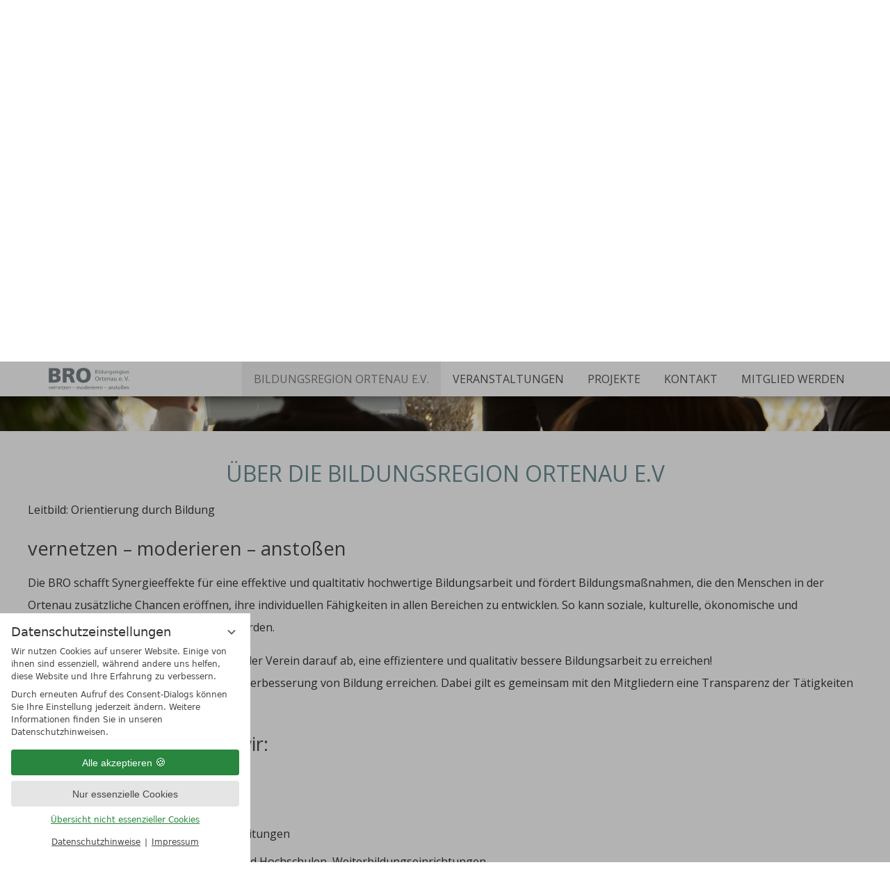

--- FILE ---
content_type: text/html; charset=UTF-8
request_url: https://www.bildungsregion-ortenau.de/de/bildungsregion-ortenau/
body_size: 13627
content:
<!DOCTYPE html>
<html xmlns="http://www.w3.org/1999/xhtml" lang="de" class="no-touchevents" xml:lang="de"><head><meta http-equiv="Content-Type" content="text/html; charset=UTF-8" /><script data-rel="consentmanager">window.dataLayer = window.dataLayer || []; window.gtag = window.gtag || function(){dataLayer.push(arguments);}; gtag('consent', 'default', { 'ad_storage': 'denied', 'ad_user_data': 'denied', 'ad_personalization': 'denied', 'analytics_storage': 'denied' });</script><title>Bildungsregion Ortenau e.V. - Bildungsregion Ortenau Webseite</title><meta name="robots" content="index, follow, noodp, noydir" /><meta name="generator" content="Condeon 2.4" /><link rel="canonical" href="https://www.bildungsregion-ortenau.de/de/bildungsregion-ortenau/" /><meta name="viewport" content="initial-scale=1" /><meta property="og:title" content="Bildungsregion Ortenau e.V., Bildungsregion Ortenau Webseite" /><meta property="og:type" content="website" /><meta property="og:url" content="https://www.bildungsregion-ortenau.de/de/bildungsregion-ortenau/" /><meta name="twitter:title" content="Bildungsregion Ortenau e.V., Bildungsregion Ortenau Webseite" /><meta name="twitter:card" content="summary_large_image" /><link rel="shortcut icon" type="image/x-icon" href="/static/template-1824/i/favicon.ico" /><meta name="theme-color" content="#ffffff" /><link rel="stylesheet" type="text/css" href="/(cms)/module/pass/5/combine/[base64].92aa36954e10.1765455270.css" /><link rel="apple-touch-icon" sizes="180x180" href="/static/template-1824/i/apple-touch-icon.png" /><link rel="icon" type="image/png" sizes="32x32" href="/static/template-1824/i/favicon-32x32.png" /><link rel="icon" type="image/png" sizes="16x16" href="/static/template-1824/i/favicon-16x16.png" /><link rel="manifest" href="/static/template-1824/i/manifest.json" /><link rel="mask-icon" href="/static/template-1824/i/safari-pinned-tab.svg" color="#8a0e11" /><link rel="preload" as="font" type="font/woff2" href="/%28cms%29/module/static/default/content/libs/css/fontawesome-4.7.0/fonts/fontawesome-webfont.woff2?v=4.7.0" crossorigin="" /><link href="https://fonts-api.viomassl.com/css?family=Open+Sans:400,600,700" rel="preload stylesheet" as="style" type="text/css" /><link rel="preconnect" href="https://fonts-api.viomassl.com" /><style type="text/css">#gidm45897399964336 .slides:before, #gidm45897399964336 .slides:after { content:" ";display: table; } #gidm45897399964336 .slides:after{ clear: both; } #gidm45897399964336 .slide { position: relative; z-index: 0; display: none; } #gidm45897399964336 img.slide-img { position: absolute; top: 0; left: 0; width: 100%; height: 100%; z-index: -1; object-fit: cover; } #gidm45897399964336 .slide:first-child { display: block; } #gidm45897399964336 .slide:before { content: ''; display: block; padding-bottom: 56.25%; }</style><style type="text/css">div.social-media-source-icon-facebook a {background-image: url("/(cms)/module/static/customer/2/content/social_media/i/icons/3/48/facebook.png");height:48px; width:48px;}div.social-media-source-icon-instagram a {background-image: url("/(cms)/module/static/customer/2/content/social_media/i/icons/3/48/instagram.png");height:48px; width:48px;}</style><style data-rel="condeon-consentmanager">:root { --tracking-consent-background: #fff; --tracking-consent-text: #444; --tracking-consent-title: #333; --tracking-consent-accent: #28863e; --tracking-consent-accent-hover: #46c864; --tracking-consent-grayed: rgba(0,0,0,0.1); --tracking-consent-footer: #444; } @media (prefers-contrast: more) { :root { --tracking-consent-accent: #186329; } } #condeon-consentmanager { position: fixed; top: auto; left: 0; right: auto; bottom: 0; inset-inline: 0 auto; z-index: 9999; background: #fff; background: var(--tracking-consent-background); border: none; color: #666; color: var(--tracking-consent-text); font-family: var(--tracking-consent-font, system-ui); font-size: 1rem; letter-spacing: 0; padding: 1em; max-height: 100vh; max-height: 100dvh; overflow-y: auto; overscroll-behavior: contain; box-sizing: border-box; line-height: normal; max-width: 22.5rem; max-width: min(100svw, 22.5rem); } #condeon-consentmanager::backdrop { position: fixed; top: 0; left: 0; height: 100%; width: 100%; z-index: 9998; background: black; opacity: 0.3; transition: opacity 1s; pointer-events: none; } @starting-style { #condeon-consentmanager::backdrop { opacity: 0; } } #condeon-consentmanager .consent-buttons { margin: 1rem 0 0.5rem; } #condeon-consentmanager .consentmanager-icon { position: absolute; top: 0; right: 0; color: inherit; font-family: inherit; font-size: 1em; border: 0; padding: .25em; background: none; -webkit-appearance: none; -moz-appearance: none; appearance: none; cursor: pointer; } [dir="rtl"] #condeon-consentmanager .consentmanager-icon { right: auto; left: 0; } #condeon-consentmanager .consentmanager-icon svg { display: block; } #condeon-consentmanager .consentmanager-minimize { display: block; padding: 0.75rem; } #condeon-consentmanager .consentmanager-dismiss circle { stroke: transparent; fill: transparent; stroke-width: 2px; } #condeon-consentmanager .consentmanager-dismiss:hover circle, #condeon-consentmanager .consentmanager-dismiss:focus-visible circle { animation: circleDashArray .5s forwards; } #condeon-consentmanager .consentmanager-icon path { stroke: #666; fill: transparent; stroke-width: 2px; } @keyframes circleDashArray { from { stroke: #666; strole: var(--tracking-consent-text); stroke-dasharray: 0 22 0 22; } to { stroke: #666; strole: var(--tracking-consent-text); stroke-dasharray: 22 0 22 0; } } #condeon-consentmanager h3.consent-head { color: #333; color: var(--tracking-consent-title); font-size: 18px; font-weight: normal; margin: 0 0 .5em; text-transform: none; } #condeon-consentmanager p { margin: .5rem 0; text-transform: none; } #condeon-consentmanager .consent-text p { font-size: .75em; line-height: 1.5; } #condeon-consentmanager .consent-edit-hint { font-size: .75em; font-weight: bold; margin: 1rem 0; display: flex; align-items: center; } #consent-save-override, #condeon-consentmanager .consent-edit-hint-custom { display: none; } #condeon-consentmanager .consent-edit-hint-custom a { text-decoration: underline; text-transform: none; background: none; color: var(--tracking-consent-accent); } #condeon-consentmanager .consent-edit-hint::before { color: #28863e; color: var(--tracking-consent-accent); content: 'i'; width: 1em; height: 1em; font-weight: 400; text-align: center; display: inline-block; border: 1px solid; border-radius: 50%; line-height: 1; margin-right: 0.5em; font-size: 0.75em; } #condeon-consentmanager .consent-button button { display: flex; justify-content: center; align-items: center; border: 0; box-sizing: border-box; line-height: normal; width: 100%; font-size: 0.875em; color: #666; color: var(--tracking-consent-text); background-color: #efefef; background-color: var(--tracking-consent-grayed); border-radius: .25em; padding: .75em; cursor: pointer; text-decoration: none; -webkit-appearance: none; -moz-appearance: none; appearance: none; transition: all .4s; text-transform: none; } #condeon-consentmanager .consent-button button.consentmanager-accent { color: #fff; background: #28863e; background: var(--tracking-consent-accent); } #condeon-consentmanager .consent-button :is(button.consentmanager-accent:hover, button.consentmanager-accent:focus) { background: #46c864; background: var(--tracking-consent-accent-hover); } #condeon-consentmanager .condeon-consentmanager-emoji::before { content: '🍪'; font-size: 1rem; line-height: 1; padding: 0 0.25em; } #condeon-consentmanager .consent-link button { display: flex; justify-content: center; box-sizing: border-box; width: 100%; border: 0; font-size: .75em; padding: .5em; color: rgb(40, 167, 69); background: none; cursor: pointer; text-decoration: underline; font-weight: 700; -webkit-appearance: none; -moz-appearance: none; appearance: none; } #condeon-consentmanager .consent-text-overview { margin: 1rem 0; font-size: 0.75em; } #condeon-consentmanager .consent-custom-overview ul { margin: 1rem 0; } #condeon-consentmanager .consent-custom-overview li { font-size: 0.75em; position: relative; padding-left: 38px; } #condeon-consentmanager .consent-custom-overview li:not(:first-child) { margin-top: 0.5em; } #condeon-consentmanager .consent-custom-overview label { cursor: pointer; } #condeon-consentmanager .consent-custom-overview input { height: 1px; overflow: hidden; width: 1px; position: absolute; clip: rect(1px, 1px, 1px, 1px); clip-path: inset(50%); white-space: nowrap; } #condeon-consentmanager .consent-custom-overview svg { position: absolute; left: 0; } .consentmanager-code:focus + svg { outline: 2px solid var(--tracking-consent-accent); border-radius: 100px; } #condeon-consentmanager .consent-custom-overview path, #condeon-consentmanager .consent-custom-overview circle { transition: all 0.2s; } #condeon-consentmanager .consent-custom-overview path { stroke: #28863e; stroke: var(--tracking-consent-accent); stroke-width: 1; fill: transparent; } #condeon-consentmanager .consent-custom-overview circle { fill: #28863e; fill: var(--tracking-consent-accent); } #condeon-consentmanager .consent-custom-overview :not(:checked) + svg path { stroke: #999999; } #condeon-consentmanager .consent-custom-overview :not(:checked) + svg circle { fill: #999999; } #condeon-consentmanager .consent-custom-overview input:checked + svg circle { cx: 22.5px; } #condeon-consentmanager .consent-custom-overview [data-selectable="no"] svg { cursor: not-allowed; opacity: 0.5; } #condeon-consentmanager .consent-custom-overview [data-selectable="no"] svg path { stroke: #999999; } #condeon-consentmanager .consent-custom-overview [data-selectable="no"] svg circle { fill: #999999; cx: 22.5px; } #condeon-consentmanager .provider-info { display: block; font-style: normal; opacity: 0.75; font-size: .875em; } #condeon-consentmanager .consent-custom-links { text-align: center; margin-top: 0.75rem; } #condeon-consentmanager .consent-custom-links a.consentmanager-accent, #condeon-consentmanager .consent-custom-links a.consentmanager-accent:hover { display: block; font-size: 0.75em; color: ; color: var(--tracking-consent-accent); text-decoration: underline; } #condeon-consentmanager .consent-footer { text-align: center; font-size: .75em; color: #666; color: var(--tracking-consent-footer); margin: 0.75rem 0 0; } #condeon-consentmanager .consent-footer p { margin: 0; } #condeon-consentmanager .consent-footer a, #condeon-consentmanager .consent-footer a:hover { color: inherit; text-decoration: underline; } #condeon-consentmanager .consent-footer span.consent-link-separator:before { display: inline-block; content: "|"; padding: .5em; color: #666; color: var(--tracking-consent-footer); } #condeon-consentmanager[data-mode="normal"] .consent-intro-custom, #condeon-consentmanager[data-mode="normal"] .consent-custom-overview, #condeon-consentmanager[data-mode="normal"] #consent-custom-link-back, #condeon-consentmanager[data-mode="normal"] ~ #condeon-consentmanager-edit, #condeon-consentmanager[data-mode="minimized"] .consent-text, #condeon-consentmanager[data-mode="minimized"] .consent-intro-custom, #condeon-consentmanager[data-mode="minimized"] .consent-custom-overview, #condeon-consentmanager[data-mode="minimized"] .consent-custom-links, #condeon-consentmanager[data-mode="minimized"] .consent-footer, #condeon-consentmanager[data-mode="hidden"], #condeon-consentmanager[data-mode="customize"] .consent-intro-normal, #condeon-consentmanager[data-mode="minimized"] .consent-buttons, #condeon-consentmanager[data-mode="customize"] #consent-custom-link { display: none; } #condeon-consentmanager[data-mode="minimized"] { display: block; overflow-y: hidden; } #condeon-consentmanager[data-mode="minimized"]::backdrop { opacity: 0; } #condeon-consentmanager[data-mode="customize"] .consent-buttons { margin-top: 0.5rem; } #condeon-consentmanager[data-mode="minimized"] h3.consent-head { margin: 0; padding-right: 2.625rem; } #condeon-consentmanager[data-mode="minimized"] .consentmanager-minimize { top: 50%; transform: translateY(-50%) rotate(180deg); } #condeon-consentmanager[data-mode="minimized"] { box-shadow: 0 0 1rem rgba(0,0,0,0.5); } :where(#condeon-consentmanager) :focus-visible { outline: 2px solid var(--tracking-consent-accent); }</style><meta property="og:image" content="https://www.bildungsregion-ortenau.de/(cms)/media/resize/1024x576c/2011149" /><meta name="twitter:image" content="https://www.bildungsregion-ortenau.de/(cms)/media/resize/1024x576c/2011149" /><meta property="og:image" content="https://www.bildungsregion-ortenau.de/(cms)/media/resize/1024x683c/2011145" /><meta property="og:image" content="https://www.bildungsregion-ortenau.de/(cms)/media/resize/1024x683c/2011148" /><meta property="og:image" content="https://www.bildungsregion-ortenau.de/(cms)/media/resize/1024x683c/2011147" /></head><body class="browser-chrome browser-chrome-131"><div id="site" class="site subnav-true" data-page-level="1" data-template="1824" data-variant="A" data-smoothscroll="yes" data-autoscroll="main"><header id="header" class="header" data-variant="B" data-variant-logo="A"><div class="banner cf"><div class="logo"><a href="/de/"><svg xmlns="http://www.w3.org/2000/svg" xmlns:xlink="http://www.w3.org/1999/xlink" version="1.1" id="Ebene_1" x="0px" y="0px" viewBox="0 0 242.8 80" style="enable-background:new 0 0 242.8 80;" xml:space="preserve"><title></title>
<g>
	<g>
		<g>
			<g>
				<path fill="#778186" d="M8.3,8.1h18.9c7.7,0,13.4,3.4,13.4,10.4c0,5.2-2.7,8.1-7.2,9.6v0.1c5.5,1.1,8.3,4.1,8.3,9.1      c0,9.8-8.7,11.9-16,11.9H8.3V8.1z M19.3,24.4h3.1c3.6,0,7.3-0.9,7.3-4.4c0-3.8-3.5-4.1-7.2-4.1h-3.2V24.4z M19.3,41.5h3.2      c4,0,8.2-0.6,8.2-4.8c0-4.5-4.3-4.9-8.1-4.9h-3.4V41.5z"></path>
			</g>
		</g>
		<g>
			<g>
				<path fill="#778186" d="M47.6,8.1h19.6c7.3,0,13.3,3.3,13.3,10.4c0,5.5-2.6,9.1-7.9,10.4V29c3.5,0.9,3.8,4.1,5.8,9.1l4,11.2H70.9      l-2.4-7.4c-2.2-7.1-3.7-8.8-7.7-8.8h-2.3v16.3h-11V8.1z M58.6,25.2h2.9c3.5,0,8-0.1,8-4.8c0-3.8-3.8-4.5-8-4.5h-2.9V25.2z"></path>
			</g>
		</g>
		<g>
			<g>
				<path fill="#778186" d="M106.3,7.4c13.5,0,20.6,8.1,20.6,21.3c0,13.1-7.2,21.3-20.6,21.3c-13.4,0-20.6-8.2-20.6-21.3      C85.7,15.5,92.7,7.4,106.3,7.4z M106.3,41.8c6.7,0,9.3-6.4,9.3-13.1c0-7.1-2.7-13.1-9.3-13.1c-6.7,0-9.3,6-9.3,13.1      C97,35.4,99.6,41.8,106.3,41.8z"></path>
			</g>
		</g>
	</g>
</g>
				<g>
	<path fill="#778186" d="M9,61l1.4,4.1c0.2,0.7,0.4,1.3,0.6,1.9h0c0.2-0.6,0.4-1.2,0.6-1.9l1.4-4.1h1.4l-2.9,7.3h-1.3L7.6,61H9z"></path>
					<path fill="#778186" d="M16.4,64.9c0,1.8,1.2,2.5,2.5,2.5c0.9,0,1.5-0.2,2-0.4l0.2,0.9c-0.5,0.2-1.3,0.4-2.4,0.4   c-2.2,0-3.6-1.5-3.6-3.7s1.3-3.9,3.4-3.9c2.4,0,3,2.1,3,3.4c0,0.3,0,0.5,0,0.6H16.4z M20.3,63.9c0-0.8-0.3-2.1-1.8-2.1   c-1.3,0-1.9,1.2-2,2.1H20.3z"></path>
					<path fill="#778186" d="M23.3,63.3c0-0.9,0-1.6-0.1-2.3h1.2l0,1.4h0.1c0.3-1,1.1-1.6,2-1.6c0.1,0,0.3,0,0.4,0v1.2c-0.1,0-0.3,0-0.4,0   c-0.9,0-1.6,0.7-1.8,1.7c0,0.2-0.1,0.4-0.1,0.6v3.9h-1.3V63.3z"></path>
					<path fill="#778186" d="M28.4,63c0-0.8,0-1.4-0.1-2h1.2l0.1,1.2h0c0.4-0.7,1.2-1.4,2.4-1.4c1,0,2.6,0.6,2.6,3.1v4.3h-1.3v-4.2   c0-1.2-0.4-2.1-1.7-2.1c-0.9,0-1.5,0.6-1.8,1.3c-0.1,0.2-0.1,0.4-0.1,0.6v4.4h-1.3V63z"></path>
					<path fill="#778186" d="M37.7,64.9c0,1.8,1.2,2.5,2.5,2.5c0.9,0,1.5-0.2,2-0.4l0.2,0.9c-0.5,0.2-1.3,0.4-2.4,0.4   c-2.2,0-3.6-1.5-3.6-3.7s1.3-3.9,3.4-3.9c2.4,0,3,2.1,3,3.4c0,0.3,0,0.5,0,0.6H37.7z M41.5,63.9c0-0.8-0.3-2.1-1.8-2.1   c-1.3,0-1.9,1.2-2,2.1H41.5z"></path>
					<path fill="#778186" d="M46.2,58.9V61h1.9v1h-1.9v3.9c0,0.9,0.3,1.4,1,1.4c0.3,0,0.6,0,0.8-0.1l0.1,1c-0.3,0.1-0.7,0.2-1.2,0.2   c-0.6,0-1.1-0.2-1.4-0.6c-0.4-0.4-0.5-1-0.5-1.9v-4h-1.1v-1h1.1v-1.7L46.2,58.9z"></path>
					<path fill="#778186" d="M49.2,67.5l3.3-4.3c0.3-0.4,0.6-0.7,0.9-1.1v0h-3.9V61H55l0,0.8L51.8,66c-0.3,0.4-0.6,0.8-0.9,1.1v0h4.2v1   h-5.9V67.5z"></path>
					<path fill="#778186" d="M57.3,64.9c0,1.8,1.2,2.5,2.5,2.5c0.9,0,1.5-0.2,2-0.4L62,68c-0.5,0.2-1.3,0.4-2.4,0.4c-2.2,0-3.6-1.5-3.6-3.7   s1.3-3.9,3.4-3.9c2.4,0,3,2.1,3,3.4c0,0.3,0,0.5,0,0.6H57.3z M61.2,63.9c0-0.8-0.3-2.1-1.8-2.1c-1.3,0-1.9,1.2-2,2.1H61.2z"></path>
					<path fill="#778186" d="M64.2,63c0-0.8,0-1.4-0.1-2h1.2l0.1,1.2h0c0.4-0.7,1.2-1.4,2.4-1.4c1,0,2.6,0.6,2.6,3.1v4.3h-1.3v-4.2   c0-1.2-0.4-2.1-1.7-2.1c-0.9,0-1.5,0.6-1.8,1.3c-0.1,0.2-0.1,0.4-0.1,0.6v4.4h-1.3V63z"></path>
					<path fill="#778186" d="M82.2,64v0.9h-6.6V64H82.2z"></path>
					<path fill="#778186" d="M87.4,63c0-0.8,0-1.4-0.1-2h1.2l0.1,1.2h0c0.4-0.7,1.1-1.3,2.3-1.3c1,0,1.7,0.6,2.1,1.5h0   c0.2-0.4,0.5-0.7,0.8-0.9c0.4-0.3,0.9-0.5,1.6-0.5c1,0,2.4,0.6,2.4,3.1v4.3h-1.3v-4.1c0-1.4-0.5-2.2-1.6-2.2   c-0.8,0-1.3,0.6-1.6,1.2c-0.1,0.2-0.1,0.4-0.1,0.7v4.5H92v-4.3c0-1.2-0.5-2-1.5-2c-0.8,0-1.4,0.7-1.6,1.3c-0.1,0.2-0.1,0.4-0.1,0.6   v4.4h-1.3V63z"></path>
					<path fill="#778186" d="M106.7,64.6c0,2.7-1.9,3.9-3.6,3.9c-2,0-3.5-1.4-3.5-3.7c0-2.4,1.6-3.9,3.6-3.9   C105.2,60.8,106.7,62.3,106.7,64.6z M100.9,64.6c0,1.6,0.9,2.8,2.2,2.8c1.3,0,2.2-1.2,2.2-2.8c0-1.2-0.6-2.8-2.2-2.8   C101.6,61.8,100.9,63.3,100.9,64.6z"></path>
					<path fill="#778186" d="M114.8,57.6v8.8c0,0.6,0,1.4,0.1,1.9h-1.2l-0.1-1.3h0c-0.4,0.8-1.3,1.4-2.5,1.4c-1.8,0-3.1-1.5-3.1-3.7   c0-2.4,1.5-3.9,3.3-3.9c1.1,0,1.9,0.5,2.2,1.1h0v-4.3H114.8z M113.5,63.9c0-0.2,0-0.4-0.1-0.6c-0.2-0.8-0.9-1.5-1.9-1.5   c-1.4,0-2.2,1.2-2.2,2.8c0,1.5,0.7,2.7,2.1,2.7c0.9,0,1.7-0.6,1.9-1.6c0-0.2,0.1-0.4,0.1-0.6V63.9z"></path>
					<path fill="#778186" d="M117.9,64.9c0,1.8,1.2,2.5,2.5,2.5c0.9,0,1.5-0.2,2-0.4l0.2,0.9c-0.5,0.2-1.3,0.4-2.4,0.4   c-2.2,0-3.6-1.5-3.6-3.7s1.3-3.9,3.4-3.9c2.4,0,3,2.1,3,3.4c0,0.3,0,0.5,0,0.6H117.9z M121.8,63.9c0-0.8-0.3-2.1-1.8-2.1   c-1.3,0-1.9,1.2-2,2.1H121.8z"></path>
					<path fill="#778186" d="M124.8,63.3c0-0.9,0-1.6-0.1-2.3h1.2l0,1.4h0.1c0.3-1,1.1-1.6,2-1.6c0.1,0,0.3,0,0.4,0v1.2c-0.1,0-0.3,0-0.4,0   c-0.9,0-1.6,0.7-1.8,1.7c0,0.2-0.1,0.4-0.1,0.6v3.9h-1.3V63.3z"></path>
					<path fill="#778186" d="M131.4,59c0,0.5-0.3,0.8-0.8,0.8c-0.5,0-0.8-0.4-0.8-0.8c0-0.5,0.3-0.8,0.8-0.8   C131.1,58.1,131.4,58.5,131.4,59z M129.9,68.3V61h1.3v7.3H129.9z"></path>
					<path fill="#778186" d="M134.3,64.9c0,1.8,1.2,2.5,2.5,2.5c0.9,0,1.5-0.2,2-0.4L139,68c-0.5,0.2-1.3,0.4-2.4,0.4   c-2.2,0-3.6-1.5-3.6-3.7s1.3-3.9,3.4-3.9c2.4,0,3,2.1,3,3.4c0,0.3,0,0.5,0,0.6H134.3z M138.2,63.9c0-0.8-0.3-2.1-1.8-2.1   c-1.3,0-1.9,1.2-2,2.1H138.2z"></path>
					<path fill="#778186" d="M141.2,63.3c0-0.9,0-1.6-0.1-2.3h1.2l0,1.4h0.1c0.3-1,1.1-1.6,2-1.6c0.1,0,0.3,0,0.4,0v1.2c-0.1,0-0.3,0-0.4,0   c-0.9,0-1.6,0.7-1.8,1.7c0,0.2-0.1,0.4-0.1,0.6v3.9h-1.3V63.3z"></path>
					<path fill="#778186" d="M146.9,64.9c0,1.8,1.2,2.5,2.5,2.5c0.9,0,1.5-0.2,2-0.4l0.2,0.9c-0.5,0.2-1.3,0.4-2.4,0.4   c-2.2,0-3.6-1.5-3.6-3.7s1.3-3.9,3.4-3.9c2.4,0,3,2.1,3,3.4c0,0.3,0,0.5,0,0.6H146.9z M150.8,63.9c0-0.8-0.3-2.1-1.8-2.1   c-1.3,0-1.9,1.2-2,2.1H150.8z"></path>
					<path fill="#778186" d="M153.9,63c0-0.8,0-1.4-0.1-2h1.2l0.1,1.2h0c0.4-0.7,1.2-1.4,2.4-1.4c1,0,2.6,0.6,2.6,3.1v4.3h-1.3v-4.2   c0-1.2-0.4-2.1-1.7-2.1c-0.9,0-1.5,0.6-1.8,1.3c-0.1,0.2-0.1,0.4-0.1,0.6v4.4h-1.3V63z"></path>
					<path fill="#778186" d="M171.8,64v0.9h-6.6V64H171.8z"></path>
					<path fill="#778186" d="M181.1,68.3l-0.1-0.9h0c-0.4,0.6-1.2,1.1-2.2,1.1c-1.5,0-2.2-1-2.2-2.1c0-1.8,1.6-2.7,4.4-2.7v-0.2   c0-0.6-0.2-1.7-1.6-1.7c-0.7,0-1.4,0.2-1.9,0.5l-0.3-0.9c0.6-0.4,1.5-0.6,2.4-0.6c2.2,0,2.8,1.5,2.8,3v2.7c0,0.6,0,1.2,0.1,1.7   H181.1z M180.9,64.5c-1.4,0-3.1,0.2-3.1,1.6c0,0.9,0.6,1.3,1.2,1.3c0.9,0,1.5-0.6,1.8-1.2c0-0.1,0.1-0.3,0.1-0.4V64.5z"></path>
					<path fill="#778186" d="M184.4,63c0-0.8,0-1.4-0.1-2h1.2l0.1,1.2h0c0.4-0.7,1.2-1.4,2.4-1.4c1,0,2.6,0.6,2.6,3.1v4.3h-1.3v-4.2   c0-1.2-0.4-2.1-1.7-2.1c-0.9,0-1.5,0.6-1.8,1.3c-0.1,0.2-0.1,0.4-0.1,0.6v4.4h-1.3V63z"></path>
					<path fill="#778186" d="M192.5,66.9c0.4,0.3,1.1,0.5,1.7,0.5c1,0,1.4-0.5,1.4-1.1c0-0.6-0.4-1-1.3-1.3c-1.3-0.5-1.9-1.2-1.9-2.1   c0-1.2,0.9-2.1,2.5-2.1c0.7,0,1.4,0.2,1.8,0.5l-0.3,1c-0.3-0.2-0.8-0.4-1.5-0.4c-0.8,0-1.2,0.4-1.2,1c0,0.6,0.4,0.9,1.4,1.2   c1.3,0.5,1.9,1.1,1.9,2.2c0,1.3-1,2.2-2.7,2.2c-0.8,0-1.5-0.2-2-0.5L192.5,66.9z"></path>
					<path fill="#778186" d="M200.5,58.9V61h1.9v1h-1.9v3.9c0,0.9,0.3,1.4,1,1.4c0.3,0,0.6,0,0.8-0.1l0.1,1c-0.3,0.1-0.7,0.2-1.2,0.2   c-0.6,0-1.1-0.2-1.4-0.6c-0.4-0.4-0.5-1-0.5-1.9v-4h-1.1v-1h1.1v-1.7L200.5,58.9z"></path>
					<path fill="#778186" d="M210.4,64.6c0,2.7-1.9,3.9-3.6,3.9c-2,0-3.5-1.4-3.5-3.7c0-2.4,1.6-3.9,3.6-3.9   C209,60.8,210.4,62.3,210.4,64.6z M204.7,64.6c0,1.6,0.9,2.8,2.2,2.8c1.3,0,2.2-1.2,2.2-2.8c0-1.2-0.6-2.8-2.2-2.8   C205.3,61.8,204.7,63.3,204.7,64.6z"></path>
					<path fill="#778186" d="M212.3,68.3v-6.8c0-1.7,0.4-2.7,1.1-3.3c0.6-0.5,1.3-0.8,2.2-0.8c1.4,0,2.7,0.9,2.7,2.5c0,0.5-0.2,1-0.3,1.2   c-0.7,0.3-1.1,0.7-1.1,1.2c0,0.5,0.3,0.8,0.8,1.3c0.6,0.6,1.2,1.2,1.2,2.3c0,1.4-1,2.4-2.7,2.4c-0.6,0-1.2-0.1-1.6-0.3l0.2-1   c0.4,0.2,0.8,0.3,1.3,0.3c1,0,1.5-0.6,1.5-1.3c0-0.6-0.3-1.1-0.8-1.5c-0.6-0.6-1.2-1.2-1.2-2c0-0.8,0.5-1.4,1.3-1.8   c0.1-0.2,0.1-0.4,0.1-0.6c0-1-0.6-1.6-1.6-1.6c-1.2,0-1.8,0.8-1.8,2.9v6.8H212.3z"></path>
					<path fill="#778186" d="M221.4,64.9c0,1.8,1.2,2.5,2.5,2.5c0.9,0,1.5-0.2,2-0.4l0.2,0.9c-0.5,0.2-1.3,0.4-2.4,0.4   c-2.2,0-3.6-1.5-3.6-3.7s1.3-3.9,3.4-3.9c2.4,0,3,2.1,3,3.4c0,0.3,0,0.5,0,0.6H221.4z M225.3,63.9c0-0.8-0.3-2.1-1.8-2.1   c-1.3,0-1.9,1.2-2,2.1H225.3z"></path>
					<path fill="#778186" d="M228.3,63c0-0.8,0-1.4-0.1-2h1.2l0.1,1.2h0c0.4-0.7,1.2-1.4,2.4-1.4c1,0,2.6,0.6,2.6,3.1v4.3h-1.3v-4.2   c0-1.2-0.4-2.1-1.7-2.1c-0.9,0-1.5,0.6-1.8,1.3c-0.1,0.2-0.1,0.4-0.1,0.6v4.4h-1.3V63z"></path>
</g>
				<g>
	<path fill="#778186" d="M139.6,13.6c0.6-0.1,1.5-0.2,2.4-0.2c1.3,0,2.1,0.2,2.8,0.7c0.5,0.4,0.8,1,0.8,1.8c0,1-0.6,1.8-1.7,2.2v0   c1,0.2,2.1,1,2.1,2.5c0,0.9-0.3,1.5-0.9,2c-0.7,0.6-1.8,0.9-3.5,0.9c-0.9,0-1.6-0.1-2-0.1V13.6z M140.9,17.8h1.2   c1.4,0,2.2-0.7,2.2-1.7c0-1.2-0.9-1.6-2.2-1.6c-0.6,0-0.9,0-1.2,0.1V17.8z M140.9,22.6c0.3,0,0.6,0.1,1.1,0.1c1.3,0,2.6-0.5,2.6-2   c0-1.4-1.2-1.9-2.6-1.9h-1.1V22.6z"></path>
					<path fill="#778186" d="M149.3,14.3c0,0.5-0.3,0.8-0.8,0.8c-0.5,0-0.8-0.4-0.8-0.8c0-0.5,0.3-0.8,0.8-0.8   C148.9,13.5,149.3,13.8,149.3,14.3z M147.8,23.6v-7.3h1.3v7.3H147.8z"></path>
					<path fill="#778186" d="M151.4,12.9h1.3v10.6h-1.3V12.9z"></path>
					<path fill="#778186" d="M161.3,12.9v8.8c0,0.6,0,1.4,0.1,1.9h-1.2l-0.1-1.3h0c-0.4,0.8-1.3,1.4-2.5,1.4c-1.8,0-3.1-1.5-3.1-3.7   c0-2.4,1.5-3.9,3.3-3.9c1.1,0,1.9,0.5,2.2,1.1h0v-4.3H161.3z M160,19.3c0-0.2,0-0.4-0.1-0.6c-0.2-0.8-0.9-1.5-1.9-1.5   c-1.4,0-2.2,1.2-2.2,2.8c0,1.5,0.7,2.7,2.1,2.7c0.9,0,1.7-0.6,1.9-1.6c0-0.2,0.1-0.4,0.1-0.6V19.3z"></path>
					<path fill="#778186" d="M169.6,21.6c0,0.8,0,1.4,0.1,2h-1.2l-0.1-1.2h0c-0.3,0.6-1.1,1.4-2.4,1.4c-1.1,0-2.5-0.6-2.5-3.2v-4.2h1.3v4   c0,1.4,0.4,2.3,1.6,2.3c0.9,0,1.5-0.6,1.7-1.2c0.1-0.2,0.1-0.4,0.1-0.7v-4.5h1.3V21.6z"></path>
					<path fill="#778186" d="M171.9,18.3c0-0.8,0-1.4-0.1-2h1.2l0.1,1.2h0c0.4-0.7,1.2-1.4,2.4-1.4c1,0,2.6,0.6,2.6,3.1v4.3h-1.3v-4.2   c0-1.2-0.4-2.1-1.7-2.1c-0.9,0-1.5,0.6-1.8,1.3c-0.1,0.2-0.1,0.4-0.1,0.6v4.4h-1.3V18.3z"></path>
					<path fill="#778186" d="M186.6,16.3c0,0.5-0.1,1.1-0.1,2v4.2c0,1.7-0.3,2.7-1,3.3c-0.7,0.7-1.7,0.9-2.6,0.9c-0.9,0-1.8-0.2-2.4-0.6   l0.3-1c0.5,0.3,1.2,0.6,2.1,0.6c1.3,0,2.3-0.7,2.3-2.5v-0.8h0c-0.4,0.7-1.2,1.2-2.3,1.2c-1.8,0-3.1-1.5-3.1-3.5   c0-2.5,1.6-3.9,3.3-3.9c1.3,0,2,0.7,2.3,1.3h0l0.1-1.1H186.6z M185.3,19.2c0-0.2,0-0.4-0.1-0.6c-0.2-0.8-0.9-1.4-1.8-1.4   c-1.3,0-2.2,1.1-2.2,2.7c0,1.4,0.7,2.6,2.1,2.6c0.8,0,1.5-0.5,1.8-1.3c0.1-0.2,0.1-0.5,0.1-0.7V19.2z"></path>
					<path fill="#778186" d="M188.6,22.2c0.4,0.3,1.1,0.5,1.7,0.5c1,0,1.4-0.5,1.4-1.1c0-0.6-0.4-1-1.3-1.3c-1.3-0.5-1.9-1.2-1.9-2.1   c0-1.2,0.9-2.1,2.5-2.1c0.7,0,1.4,0.2,1.8,0.5l-0.3,1c-0.3-0.2-0.8-0.4-1.5-0.4c-0.8,0-1.2,0.4-1.2,1c0,0.6,0.4,0.9,1.4,1.2   c1.3,0.5,1.9,1.1,1.9,2.2c0,1.3-1,2.2-2.7,2.2c-0.8,0-1.5-0.2-2-0.5L188.6,22.2z"></path>
					<path fill="#778186" d="M194.8,18.6c0-0.9,0-1.6-0.1-2.3h1.2l0,1.4h0.1c0.3-1,1.1-1.6,2-1.6c0.2,0,0.3,0,0.4,0v1.2c-0.1,0-0.3,0-0.5,0   c-0.9,0-1.6,0.7-1.8,1.7c0,0.2-0.1,0.4-0.1,0.6v3.9h-1.3V18.6z"></path>
					<path fill="#778186" d="M200.5,20.2c0,1.8,1.2,2.5,2.5,2.5c0.9,0,1.5-0.2,2-0.4l0.2,0.9c-0.5,0.2-1.3,0.4-2.4,0.4   c-2.2,0-3.6-1.5-3.6-3.7s1.3-3.9,3.4-3.9c2.4,0,3,2.1,3,3.4c0,0.3,0,0.5,0,0.6H200.5z M204.4,19.3c0-0.8-0.3-2.1-1.8-2.1   c-1.3,0-1.9,1.2-2,2.1H204.4z"></path>
					<path fill="#778186" d="M213.8,16.3c0,0.5-0.1,1.1-0.1,2v4.2c0,1.7-0.3,2.7-1,3.3c-0.7,0.7-1.7,0.9-2.6,0.9c-0.9,0-1.8-0.2-2.4-0.6   l0.3-1c0.5,0.3,1.2,0.6,2.1,0.6c1.3,0,2.3-0.7,2.3-2.5v-0.8h0c-0.4,0.7-1.2,1.2-2.3,1.2c-1.8,0-3.1-1.5-3.1-3.5   c0-2.5,1.6-3.9,3.3-3.9c1.3,0,2,0.7,2.3,1.3h0l0.1-1.1H213.8z M212.4,19.2c0-0.2,0-0.4-0.1-0.6c-0.2-0.8-0.9-1.4-1.8-1.4   c-1.3,0-2.2,1.1-2.2,2.7c0,1.4,0.7,2.6,2.1,2.6c0.8,0,1.5-0.5,1.8-1.3c0.1-0.2,0.1-0.5,0.1-0.7V19.2z"></path>
					<path fill="#778186" d="M217.5,14.3c0,0.5-0.3,0.8-0.8,0.8c-0.5,0-0.8-0.4-0.8-0.8c0-0.5,0.3-0.8,0.8-0.8   C217.2,13.5,217.5,13.8,217.5,14.3z M216,23.6v-7.3h1.3v7.3H216z"></path>
					<path fill="#778186" d="M226.2,19.9c0,2.7-1.9,3.9-3.6,3.9c-2,0-3.5-1.4-3.5-3.7c0-2.4,1.6-3.9,3.6-3.9   C224.8,16.2,226.2,17.7,226.2,19.9z M220.5,20c0,1.6,0.9,2.8,2.2,2.8c1.3,0,2.2-1.2,2.2-2.8c0-1.2-0.6-2.8-2.2-2.8   C221.2,17.2,220.5,18.6,220.5,20z"></path>
					<path fill="#778186" d="M228.1,18.3c0-0.8,0-1.4-0.1-2h1.2l0.1,1.2h0c0.4-0.7,1.2-1.4,2.4-1.4c1,0,2.6,0.6,2.6,3.1v4.3h-1.3v-4.2   c0-1.2-0.4-2.1-1.7-2.1c-0.9,0-1.5,0.6-1.8,1.3c-0.1,0.2-0.1,0.4-0.1,0.6v4.4h-1.3V18.3z"></path>
</g>
				<g>
</g>
				<g>
	<path fill="#778186" d="M150.4,37.9c0,4.1-2.5,6.3-5.6,6.3c-3.2,0-5.4-2.5-5.4-6.1c0-3.8,2.4-6.3,5.6-6.3   C148.2,31.9,150.4,34.4,150.4,37.9z M141,38.1c0,2.6,1.4,4.9,3.8,4.9c2.5,0,3.8-2.3,3.8-5c0-2.4-1.2-4.9-3.8-4.9   C142.3,33.1,141,35.5,141,38.1z"></path>
					<path fill="#778186" d="M152.6,38.1c0-1,0-1.9-0.1-2.7h1.4l0.1,1.7h0.1c0.4-1.2,1.3-1.9,2.4-1.9c0.2,0,0.3,0,0.4,0.1v1.5   c-0.2,0-0.3-0.1-0.5-0.1c-1.1,0-1.9,0.8-2.1,2c0,0.2-0.1,0.5-0.1,0.7v4.6h-1.6V38.1z"></path>
					<path fill="#778186" d="M160.9,33v2.5h2.2v1.2h-2.2v4.7c0,1.1,0.3,1.7,1.2,1.7c0.4,0,0.7-0.1,0.9-0.1l0.1,1.2   c-0.3,0.1-0.8,0.2-1.4,0.2c-0.7,0-1.3-0.2-1.7-0.7c-0.4-0.5-0.6-1.2-0.6-2.2v-4.7h-1.3v-1.2h1.3v-2.1L160.9,33z"></path>
					<path fill="#778186" d="M165.8,40c0,2.1,1.4,3,3,3c1.1,0,1.8-0.2,2.4-0.4l0.3,1.1c-0.6,0.2-1.5,0.5-2.9,0.5c-2.7,0-4.2-1.7-4.2-4.3   s1.5-4.7,4-4.7c2.8,0,3.6,2.5,3.6,4.1c0,0.3,0,0.6-0.1,0.7H165.8z M170.4,38.9c0-1-0.4-2.5-2.2-2.5c-1.6,0-2.3,1.5-2.4,2.5H170.4z"></path>
					<path fill="#778186" d="M174,37.8c0-0.9,0-1.6-0.1-2.3h1.4l0.1,1.4h0c0.4-0.8,1.4-1.6,2.9-1.6c1.2,0,3,0.7,3,3.7v5.2h-1.6v-5   c0-1.4-0.5-2.5-2-2.5c-1,0-1.8,0.7-2.1,1.6c-0.1,0.2-0.1,0.5-0.1,0.7v5.2H174V37.8z"></path>
					<path fill="#778186" d="M188.8,44.1l-0.1-1.1h-0.1c-0.5,0.7-1.4,1.3-2.6,1.3c-1.7,0-2.6-1.2-2.6-2.5c0-2.1,1.9-3.2,5.2-3.2v-0.2   c0-0.7-0.2-2-2-2c-0.8,0-1.6,0.2-2.2,0.6l-0.4-1c0.7-0.5,1.7-0.8,2.8-0.8c2.6,0,3.3,1.8,3.3,3.5V42c0,0.7,0,1.5,0.1,2.1H188.8z    M188.5,39.7c-1.7,0-3.7,0.3-3.7,1.9c0,1,0.7,1.5,1.5,1.5c1.1,0,1.8-0.7,2.1-1.4c0.1-0.2,0.1-0.3,0.1-0.5V39.7z"></path>
					<path fill="#778186" d="M199.8,41.7c0,0.9,0,1.7,0.1,2.4h-1.4l-0.1-1.4h0c-0.4,0.7-1.3,1.6-2.9,1.6c-1.4,0-3-0.7-3-3.8v-5h1.6v4.8   c0,1.6,0.5,2.7,1.9,2.7c1.1,0,1.8-0.7,2.1-1.4c0.1-0.2,0.1-0.5,0.1-0.8v-5.3h1.6V41.7z"></path>
					<path fill="#778186" d="M207.7,40c0,2.1,1.4,3,3,3c1.1,0,1.8-0.2,2.4-0.4l0.3,1.1c-0.6,0.2-1.5,0.5-2.9,0.5c-2.7,0-4.2-1.7-4.2-4.3   s1.5-4.7,4-4.7c2.8,0,3.6,2.5,3.6,4.1c0,0.3,0,0.6-0.1,0.7H207.7z M212.3,38.9c0-1-0.4-2.5-2.2-2.5c-1.6,0-2.3,1.5-2.4,2.5H212.3z"></path>
					<path fill="#778186" d="M215.4,43.1c0-0.7,0.4-1.1,1.1-1.1s1.1,0.5,1.1,1.1c0,0.6-0.4,1.1-1.1,1.1C215.8,44.3,215.4,43.8,215.4,43.1z"></path>
					<path fill="#778186" d="M226.5,44.1l-3.9-12h1.7l1.9,5.9c0.5,1.6,1,3.1,1.3,4.5h0c0.3-1.4,0.8-2.9,1.4-4.5l2-5.9h1.7l-4.3,12H226.5z"></path>
					<path fill="#778186" d="M232.5,43.1c0-0.7,0.4-1.1,1.1-1.1s1.1,0.5,1.1,1.1c0,0.6-0.4,1.1-1.1,1.1C232.9,44.3,232.5,43.8,232.5,43.1z"></path>
</g>
				<g>
</g>
				<g>
</g>
				<g>
</g>
				<g>
</g>
</svg></a></div>
<div class="tools"><div class="tool tool-article1" data-pct="20" data-cid="738634"><ul><li class="header-tel"><a href="tel:004978039218450"><span class="legal-org_phone">Tel.: +49 7803 921845 0,</span><span class="legal-org_fax">Fax: +49 7803 921845 29</span></a></li><li class="header-tel-desktop"><span class="legal-org_phone">Tel.: +49 7803 921845 0,</span><span class="legal-org_fax">Fax: +49 7803 921845 29</span></li><li class="header-email"><a href="mailto:info@bildungsregion-ortenau.de">info@bildungsregion-ortenau.de</a></li></ul>
</div><div id="nav_menu_button" class="tool menu-button" role="button" tabindex="0"><span class="menu-text">Menü</span></div></div><nav id="nav_0" class="nav-level-0" data-variant="B" data-hover="yes"><div class="menu-items" id="nav_menu"><ul class="main-menu" data-items="5" data-col2="true" data-col3="false" data-col4="false"><li class="main-menu-item menu-1 active open-mobile"><div class="main-menu-item-name"><a href="/de/bildungsregion-ortenau/" class="main-menu-link active-level-1">Bildungsregion Ortenau e.V.</a></div><div class="main-menu-handle"></div><ul class="sub-menu"><li class="overlay-title cf"><a href="#close" class="close"></a><span>Bildungsregion Ortenau e.V.</span></li><li class="sub-menu-overview active"><a href="/de/bildungsregion-ortenau/">Bildungsregion Ortenau e.V. Übersichtsseite</a></li><li class="sub-menu-item"><a href="/de/bildungsregion-ortenau/vorstand/">Vorstand</a></li><li class="sub-menu-item"><a href="/de/bildungsregion-ortenau/bildungsbuero/">Verwaltungsbüro</a></li><li class="sub-menu-item"><a href="/de/bildungsregion-ortenau/newsletter/">Newsletter</a></li><li class="sub-menu-item"><a href="/de/bildungsregion-ortenau/downloadcenter/">Presse &amp; Downloads</a></li></ul></li><li class="main-menu-item menu-2 menu-single"><div class="main-menu-item-name single"><a href="/de/veranstaltungen/" class="main-menu-link">Veranstaltungen</a></div><div class="main-menu-handle"></div></li><li class="main-menu-item menu-3"><div class="main-menu-item-name"><a href="/de/projekte/" class="main-menu-link">Projekte</a></div><div class="main-menu-handle"></div><ul class="sub-menu"><li class="overlay-title cf"><a href="#close" class="close"></a><span>Projekte</span></li><li class="sub-menu-overview"><a href="/de/projekte/">Projekte Übersichtsseite</a></li><li class="sub-menu-item"><a href="">Fördern &amp; Fordern</a></li><li class="sub-menu-item"><a href="">Beruflich orientieren</a></li><li class="sub-menu-item"><a href="">Lernumgebung gestalten / Schule entwickeln / Führungskräfte stärken</a></li></ul></li><li class="main-menu-item menu-4 menu-single"><div class="main-menu-item-name single"><a href="/de/kontakt/" class="main-menu-link">Kontakt</a></div><div class="main-menu-handle"></div></li><li class="main-menu-item menu-5 menu-single"><div class="main-menu-item-name single"><a href="/de/mitglied-werden/" class="main-menu-link">Mitglied werden</a></div><div class="main-menu-handle"></div></li></ul></div>
</nav></div><div class="gallery"><div id="gidm45897399964336" class="gal"><ul class="slides"><li class="slide slide-1 on"><img src="/(cms)/media/resize/1024x768c,q75i/2011149" class="slide-img" sizes="100vw" srcset="/(cms)/media/resize/320x180c/2011149 320w, /(cms)/media/resize/640x360c/2011149 640w, /(cms)/media/resize/768x432c/2011149 768w, /(cms)/media/resize/1024x576c/2011149 1024w, /(cms)/media/resize/1280x720c/2011149 1280w, /(cms)/media/resize/1600x900c/2011149 1600w, /(cms)/media/resize/1920x1080c/2011149 1920w" alt="&#10;&#10;" fetchpriority="high" /><div class="slide-content"></div></li><li class="slide slide-2 on"><img src="/(cms)/media/resize/1024x768c,q75i/2011145" class="slide-img" sizes="100vw" srcset="/(cms)/media/resize/320x180c/2011145 320w, /(cms)/media/resize/640x360c/2011145 640w, /(cms)/media/resize/768x432c/2011145 768w, /(cms)/media/resize/1024x576c/2011145 1024w, /(cms)/media/resize/1280x720c/2011145 1280w, /(cms)/media/resize/1600x900c/2011145 1600w, /(cms)/media/resize/1920x1080c/2011145 1920w" alt="&#10;&#10;" /><div class="slide-content"></div></li><li class="slide slide-3"><img src="/(cms)/media/resize/640x0c,q60i/2011148" class="slide-img slide-img-lazy" data-src="/(cms)/media/resize/1024x768c,q75i/2011148" data-sizes="100vw" data-srcset="/(cms)/media/resize/320x180c/2011148 320w, /(cms)/media/resize/640x360c/2011148 640w, /(cms)/media/resize/768x432c/2011148 768w, /(cms)/media/resize/1024x576c/2011148 1024w, /(cms)/media/resize/1280x720c/2011148 1280w, /(cms)/media/resize/1600x900c/2011148 1600w, /(cms)/media/resize/1920x1080c/2011148 1920w" alt="&#10;&#10;" /><div class="slide-content"></div></li><li class="slide slide-4 on"><img src="/(cms)/media/resize/1024x768c,q75i/2011147" class="slide-img" sizes="100vw" srcset="/(cms)/media/resize/320x180c/2011147 320w, /(cms)/media/resize/640x360c/2011147 640w, /(cms)/media/resize/768x432c/2011147 768w, /(cms)/media/resize/1024x576c/2011147 1024w, /(cms)/media/resize/1280x720c/2011147 1280w, /(cms)/media/resize/1600x900c/2011147 1600w, /(cms)/media/resize/1920x1080c/2011147 1920w" alt="&#10;&#10;" /><div class="slide-content"></div></li></ul></div></div></header><main id="main"><section class="grp grp-single grp-single-20 grp-816412 grp-bg-none" data-pct="20" data-cid="816412"><div class="grp-mem grp-mem-20" data-pct="20" data-cid="816412"><h1>Über die Bildungsregion Ortenau e.V</h1>
<p>Leitbild: Orientierung durch Bildung</p>
<h2>vernetzen – moderieren – anstoßen</h2>
<p>Die BRO schafft Synergieeffekte für eine effektive und qualtitativ hochwertige Bildungsarbeit und fördert Bildungsmaßnahmen, die den Menschen in der Ortenau zusätzliche Chancen eröffnen, ihre individuellen Fähigkeiten in allen Bereichen zu entwicklen. So kann soziale, kulturelle, ökonomische und ökologische Lebensqualität verbessert werden.</p>
<p>Durch eine Vernetzung aller Partner zielt der Verein darauf ab, eine effizientere und qualitativ bessere Bildungsarbeit zu erreichen!<br />
Mit unserem Netzwerk möchten wir eine Verbesserung von Bildung erreichen. Dabei gilt es gemeinsam mit den Mitgliedern eine Transparenz der Tätigkeiten herzustellen.</p>
<h2>Unterstützen möchten wir:</h2>
<ul><li>Kinder, Jugendliche und Erwachsene</li><li>Eltern</li><li>ErzieherInnen, Lehrkräfte und Schulleitungen</li><li>Kindertageseinrichtungen, Schulen und Hochschulen, Weiterbildungseinrichtungen</li><li>Ausbildungsbetriebe / Unternehmen</li></ul>
<p><br />
<br /></p>
</div></section></main><footer class="footer"><div class="anchor"><a href="#site" id="site_anchor" aria-label="Zurück oben"></a></div><div class="footer-infos"><section class="grp grp-modules grp-modules-109-109-109 grp-764552 grp-layout-spalten grp-bg-none" data-attr-layout="spalten" data-pct="109" data-cid="764552" data-children="3"><div class="grp-mem grp-mem-109 grp-row" data-pct="109" data-cid="764549"><div class="grp grp-modules grp-modules-20 grp-764549 grp-bg-none" data-pct="109" data-cid="764549"><div class="grp-mem grp-mem-20" data-pct="20" data-cid="764548"><h3>Kontakt</h3>
<p>Bildungsregion Ortenau e.V.<br />
Dorfstraße 71<br />
77797 Ohlsbach<br />
<a href="mailto:info@bildungsregion-ortenau.de">info@bildungsregion-ortenau.de</a><br />
<span class="legal-org_phone">Tel.: +49 7803 921845 0</span><br />
<span class="legal-org_fax">Fax: +49 7803 921845 29</span></p>
</div></div></div><div class="grp-mem grp-mem-109 grp-row" data-pct="109" data-cid="764550"><div class="grp grp-modules grp-modules-20 grp-764550 grp-bg-none" data-pct="109" data-cid="764550"><div class="grp-mem grp-mem-20" data-pct="20" data-cid="764551"><h3>Service</h3>
<ul class="separator-list"><li><a href="/de/kontakt/">Kontakt</a></li><li><a title="Impressum" href="/de/kontakt/impressum/">Impressum</a></li><li><a href="/de/kontakt/datenschutzerklaerung/">Datenschutzerklärung</a></li><li><a href="./?consent_edit=1">Datenschutzeinstellungen</a></li><li><a href="/media/83595/2023-07-14-satzung-2023logo-geaendert-2024-07-29-2952265.pdf" target="_blank">Vereinssatzung</a></li><li><a href="/de/bildungsregion-ortenau/newsletter/">Newsletter</a></li></ul>
</div></div></div><div class="grp-mem grp-mem-109 grp-row" data-pct="109" data-cid="764553"><div class="grp grp-modules grp-modules-20-30-102 grp-764553 grp-bg-none" data-pct="109" data-cid="764553"><div class="grp-mem grp-mem-20" data-pct="20" data-cid="764554"><h3>Suche &amp; Social Media</h3>
</div><div class="grp-mem grp-mem-30" data-pct="30" data-cid="764557"><search class="cms-module-search cms-module-search-2"><form action="/de/suchergebnisse/" method="get" aria-label="Suchformular"><label for="cms_search_764557_footer" class="visuallyhidden">Suchbegriff eingeben</label><input id="cms_search_764557_footer" type="text" class="cms-module-search-input" placeholder="Suchbegriff eingeben" value="" name="q" /><button type="submit"><span class="cms-module-search-button-text">Suchen</span></button></form></search></div><div class="grp-mem grp-mem-102" data-pct="102" data-cid="764555"><div class="social-media-layout-layer social-media-icons-3"><div class="social-media-size-48"><div class="social-media"><div class="social-media-source-container social-media-source-container-facebook"><div class="social-media-source-icon social-media-source-icon-facebook"><a href="https://www.facebook.com/Bildungsregion-Ortenau-eV-310303004118/" class="social-media-source-icon" title="Facebook" onclick="this.target=&quot;_blank&quot;;"></a></div></div><div class="social-media-source-container social-media-source-container-instagram"><div class="social-media-source-icon social-media-source-icon-instagram"><a href="https://www.instagram.com/bildungsregionortenau/" class="social-media-source-icon" title="Instagram" onclick="this.target=&quot;_blank&quot;;"></a></div></div><div id="social-media-source-layer" class="social-media-source-layer"><div class="social-media-source-layer-box"><div class="social-media-source-layer-box-top-center"></div><div class="social-media-source-layer-box-top-left"></div><div class="social-media-source-layer-box-top-right"></div><div class="social-media-source-layer-box-middle-left"><div class="social-media-source-layer-box-middle-right"><div class="social-media-source-layer-box-content"><a href="#" class="social-media-source-layer-close"><span>x</span></a><div id="social-media-source-layer-box-content-sources"></div></div></div></div><div class="social-media-source-layer-box-bottom-left"></div><div class="social-media-source-layer-box-bottom-right"></div><div class="social-media-source-layer-box-bottom-center"></div></div></div></div></div></div></div></div></div></section></div><div class="footer-partners"><div class="grp cf"><hr /><div class="vioma"><a href="https://www.vioma.de/" onclick="this.target='_blank';">vioma GmbH</a></div></div></div></footer></div><div id="layout"></div><div></div><dialog id="condeon-consentmanager" aria-labelledby="consent-headline" data-mode="hidden" data-nosnippet="nosnippet"><button class="consentmanager-icon consentmanager-minimize" type="button" onclick="condeon_consentmanager.overlay_mode('minimized')" title="Overlay minimieren"><svg width="30" height="30" viewBox="0 0 30 30" aria-hidden="true"><path d="M10,12.5 L15,17.5 L20,12.5"></path></svg></button><div class="consent-intro consent-intro-normal"><h3 class="consent-head" id="consent-headline">Datenschutzeinstellungen</h3><div class="consent-text" tabindex="0"><p>Wir nutzen Cookies auf unserer Website. Einige von ihnen sind essenziell, während andere uns helfen, diese Website und Ihre Erfahrung zu verbessern.</p><p>Durch erneuten Aufruf des Consent-Dialogs können Sie Ihre Einstellung jederzeit ändern. Weitere Informationen finden Sie in unseren Datenschutzhinweisen.</p></div></div><div class="consent-intro consent-intro-custom"><h3 class="consent-head">Übersicht nicht essenzieller Cookies</h3></div><div class="consent-custom-overview" id="consent-custom-overview"><p class="consent-text-overview">Hier können Sie verwendete Tags / Tracker / Analyse-Tools individuell aktivieren und deaktivieren.</p><ul class="consent-providers"><li data-provider="facebook-track"><label><input class="consentmanager-code" type="checkbox" value="42" /><svg xmlns="http://www.w3.org/2000/svg" width="30" height="17" viewBox="0 0 31 17" aria-hidden="true"><path d="M22.5,.5H8.5C4.08,.5,.5,4.08,.5,8.5s3.58,8,8,8h14c4.42,0,8-3.58,8-8S26.92,.5,22.5,.5Z"></path><circle cx="8.5" cy="8.5" r="6.5"></circle></svg><span class="provider-name">Meta Pixel</span> <em class="provider-info"> Meta Platforms Ireland Ltd, Merrion Road, Dublin 4, D04 X2K5, IE</em></label></li><li data-provider="google-adwords-conversion"><label><input class="consentmanager-code" type="checkbox" value="2" /><svg xmlns="http://www.w3.org/2000/svg" width="30" height="17" viewBox="0 0 31 17" aria-hidden="true"><path d="M22.5,.5H8.5C4.08,.5,.5,4.08,.5,8.5s3.58,8,8,8h14c4.42,0,8-3.58,8-8S26.92,.5,22.5,.5Z"></path><circle cx="8.5" cy="8.5" r="6.5"></circle></svg><span class="provider-name">Google Ads</span> <em class="provider-info"> Google Ireland Ltd., Gordon House, Barrow Street, Dublin 4, IE</em></label></li></ul><p class="consent-button" id="custom-consent-save"><button type="button" class="consentmanager-accent" onclick="condeon_consentmanager.submit(2)">Auswahl akzeptieren</button></p></div><div class="consent-buttons"><p class="consent-button" id="consent-save"><button type="button" class="consentmanager-accent" onclick="condeon_consentmanager.submit(1)">Alle akzeptieren<span class="condeon-consentmanager-emoji"></span></button></p><p class="consent-button" id="consent-save-no-consent"><button type="button" onclick="condeon_consentmanager.submit(0)" autofocus="autofocus">Nur essenzielle Cookies</button></p></div><p class="consent-custom-links"><a id="consent-custom-link" href="#" class="consentmanager-accent" onclick="condeon_consentmanager.custom(); return false;">Übersicht nicht essenzieller Cookies</a><a id="consent-custom-link-back" href="#" class="consentmanager-accent" onclick="condeon_consentmanager.custom_back(); return false;">Zurück</a></p><div class="consent-footer"><p><a href="/(cms)/module/pass/90/redir-legal/privacy/de#module-legal-privacy-start" rel="nofollow">Datenschutzhinweise</a><span class="consent-link-separator"></span><a href="/(cms)/module/pass/90/redir-legal/legal/de" rel="nofollow">Impressum</a></p></div></dialog><div id="condeon-consentmanager-codes"></div><script type="text/javascript">var _lib_load_libs_loaded = {"reset":true,"jQuery-UI":true,"fontawesome":true,"jQuery-fancybox":true,"vsrh":true,"general":true,"jQuery":true,"jQuery-flexslider":true,"dotdotdot":true,"nst":true}</script><script type="text/javascript" fetchpriority="high" src="/(cms)/module/pass/5/combine/[base64].d715132548f2.1765455270.js"></script><script type="text/javascript" data-rel="gidm45897399964336">(function(){ let reducedMotion = window.matchMedia('(prefers-reduced-motion: reduce)').matches; let reducedData = window.matchMedia('(prefers-reduced-data: reduce)').matches; jQuery('#gidm45897399964336').flexslider( { controlNav: false, slideshow: !reducedMotion, slideshowSpeed: reducedMotion ? 0 : 7000, animationSpeed: reducedMotion ? 0 : 1000, fadeFirstSlide: false, directionNav: true, prevText:'', nextText:'', animationLoop: true, before:function(s){ var next_slide = $( s.slides.slice( s.animatingTo - 1, s.animatingTo + 2 ) ).addClass('on'); next_slide.find('img.slide-img-lazy').each( function(i,el){ var $el = $(el); $el.attr( { "src": $el.data('src'), "srcset": $el.data('srcset'), "sizes": $el.data('sizes'), "data-src": null, "data-srcset": null, "data-sizes": null } ).removeClass('slide-img-lazy'); } ); }, animation: 'fade' } ); })();</script><script type="text/javascript">
			if( typeof sml != 'undefined' ){
				sml.settings.layer = '#social-media-source-layer';
				sml.settings.position_x = 0;
				sml.settings.position_y = 0;
				
			}
		</script><script src="/(cms)/module/static/customer/2/website/tracking_code/js/tao-shim.js" type="text/javascript"></script><script type="text/javascript">
						var tao_page_language = 'de';
					</script><script type="text/javascript" data-rel="condeon-consentmanager">window.condeon_consentmanager = {}; condeon_consentmanager._dialog = document.getElementById('condeon-consentmanager'); condeon_consentmanager.submit = function(state) { var eventName = state == 0 ? 'CondeonTrackingDisabled' : 'CondeonTrackingEnabled'; var event; if (typeof Event === 'function') { event = new Event(eventName) } else { event = document.createEvent('HTMLEvents'); event.initEvent(eventName, true, true); } document.dispatchEvent(event); if (condeon_consentmanager.save(state)) { condeon_consentmanager.load_codes(); } condeon_consentmanager.overlay_mode('hidden'); }; condeon_consentmanager.custom = function() { condeon_consentmanager._dialog.setAttribute('data-mode', 'customize'); condeon_consentmanager._dialog.querySelector('.consent-providers input, .consent-button button')?.focus(); return false; }; condeon_consentmanager.custom_back = function() { condeon_consentmanager._dialog.setAttribute('data-mode', 'normal'); return false; }; condeon_consentmanager.remove_edit_param = function(state) { var p = '?consent_edit=1'; if (document.location.search == p) { history.replaceState({state: state}, document.title, document.location.href.replace(p, '')); } history.replaceState( {state: state}, document.title, document.location.href.replace('?consent_edit=1','') ); }; condeon_consentmanager.save = function(state) { var now = new Date(); var expiration = new Date(now.getFullYear(), now.getMonth(), now.getDate()+60).toUTCString(); var samesite = document.location.protocol == 'https:' ? '; secure; SameSite=Lax' : '; SameSite=Lax'; var editButton = document.getElementById('condeon-consentmanager-edit'); var codes = condeon_consentmanager.codes_selected(state); var returnStatus = false; condeon_consentmanager.remove_edit_param(state); if (editButton) { editButton.setAttribute('data-state', state); } if (codes.length == 0) { document.cookie = 'tracking_consent=0; path=/' + samesite; returnStatus = true; } else if (state == 1 || state == 2) { document.cookie = 'tracking_consent=c' + codes.join() + '; path=/; expires=' + expiration + samesite; returnStatus = true; } else { document.cookie = 'tracking_consent=0; path=/' + samesite; } if( !condeon_consentmanager.cookie_get() ) { console.warn('Condeon: tracking_consent cookie could not be set'); condeon_consentmanager.overlay_mode('hidden'); returnStatus = false; } return returnStatus; }; condeon_consentmanager.codes_selected = function(state) { var codes = []; switch (state) { case 1: codes = [42,2]; break; case 2: var checked = document.querySelectorAll('.consentmanager-code:checked'); for (var i = 0, len = checked.length; i!=len; i++) { codes.push(checked[i].value); } break; } return codes; }; condeon_consentmanager.load_codes = function() { var xhr = new XMLHttpRequest(); var cookie = condeon_consentmanager.cookie_get(); if( !cookie || cookie == 0 ) { return; } xhr.onload = function() { if (xhr.status == 200) { condeon_consentmanager.run_codes(xhr.responseText); } }; xhr.open('GET', '/(cms)/module/pass/96/codes/load/?tao_object=0&codes=' + cookie ); xhr.send(); }; condeon_consentmanager.run_codes = function(responseText) { var domelement = document.getElementById('condeon-consentmanager-codes'); domelement.innerHTML = responseText; var scripts = []; var ret = domelement.childNodes; for (var i = 0; ret[i]; i++) { if (ret[i].nodeName) { if (ret[i].nodeName.toLowerCase() === 'script') { if ((!ret[i].type || ret[i].type.toLowerCase() === 'text/javascript')) { scripts.push(ret[i].parentNode ? ret[i].parentNode.removeChild(ret[i]) : ret[i]); } } } } for (script in scripts) { condeon_consentmanager.run_script(scripts[script]); } }; condeon_consentmanager.run_script = function(elem) { var data = (elem.text || elem.textContent || elem.innerHTML || ''); var head = document.getElementsByTagName('head')[0] || document.documentElement; var script = document.createElement('script'); script.type = 'text/javascript'; script.appendChild(document.createTextNode(data)); if (elem.getAttribute('src')) { script.src = elem.getAttribute('src'); } head.insertBefore(script, head.firstChild); head.removeChild(script); if (elem.parentNode) { elem.parentNode.removeChild(elem); } }; condeon_consentmanager.overlay_mode = function(mode) { var curMode = condeon_consentmanager._dialog.getAttribute('data-mode'); var prevMode = condeon_consentmanager._dialog.getAttribute('data-mode-prev') || 'normal'; if (mode == 'minimized' && mode == curMode) { mode = prevMode; } if (mode === 'hidden' || mode === 'minimized') { condeon_consentmanager._dialog.close(); } else { condeon_consentmanager._dialog.showModal(); } condeon_consentmanager._dialog.setAttribute('data-mode-prev', curMode); condeon_consentmanager._dialog.setAttribute('data-mode', mode); }; condeon_consentmanager.cookie_get = function() { var codes = ''; document.cookie.split(';').forEach(function(str) { var parts = str.trim().split('='); if (parts[0] == 'tracking_consent') { codes = parts[1]; } }); return codes; }; condeon_consentmanager.set_checkboxes = function() { var chk = document.querySelectorAll('#consent-custom-overview input'); var numChecked = 0; var cookie = condeon_consentmanager.cookie_get(); if (/^c(\d+(,\d+)*)$/.test(cookie)) { var codes = cookie.substr(1).split(','); for (var i=0, len=chk.length; i!=len; i++) { chk[i].checked = codes.indexOf(chk[i].value) != -1; if (chk[i].checked) { numChecked++; } } if (numChecked) { if (chk.length !== numChecked) { document.getElementById('consent-edit-hint-accepted').style.display = 'none'; document.getElementById('consent-edit-hint-custom').style.display = 'block'; document.getElementById('consent-close').style.display = 'none'; document.getElementById('consent-save-override').style.display = 'block'; } } } }; condeon_consentmanager._dialog.addEventListener('keydown',function(e) { if (e.key === 'Escape') { condeon_consentmanager.submit(0); } }); document.body.insertBefore(condeon_consentmanager._dialog,document.body.firstChild); condeon_consentmanager.set_checkboxes(); condeon_consentmanager.overlay_mode('normal');</script></body></html>


--- FILE ---
content_type: text/css;charset=UTF-8
request_url: https://www.bildungsregion-ortenau.de/(cms)/module/pass/5/combine/eJy1kvFOwyAQxl9H_wDWZkYTH6a5Xq8DhVK5wzmfXsbmNJol25ImhHBfjt93-cDcYeB7E-KQPRkWEIdmoBGyF4NxEprEeNezQWaTiEkOuy71s7n49ktZb5nSTmWnGt20utHD3AHij66Dm5bAsqSMkhMtZSCWwi3wfaRjEWBLHAOptX7Uq5OqvmXvNvbmvPUIE-76-KH2oz8oKJ0cc0L627CAgyU_U_rfKDaHnq83fOdkyyusDBMktF35iaWtsyWgXyEdIUJh9iCkmqd2XVNlJ6Q9nXPFzFLyTqY9GXNEB74LNDioiONk50e_BHIQaq1C_FRb6l_ddUxPG_AVVk_KuqkCvgAH22Vc.92aa36954e10.1765455270.css
body_size: 38256
content:
#cms_combine_fn{content:'/(cms)/module/static/default/content/libs/css/reset/reset.css';}
html{color:#000;background:#FFF}body,div,dl,dt,dd,ul,ol,li,h1,h2,h3,h4,h5,h6,pre,code,form,fieldset,legend,input,textarea,p,blockquote,th,td{margin:0;padding:0}table{border-collapse:collapse;border-spacing:0}fieldset,img{border:0}address,caption,cite,code,dfn,th,var{font-style:normal;font-weight:normal}ol,ul{list-style:none}caption,th{text-align:left}h1,h2,h3,h4,h5,h6{font-size:100%;font-weight:normal}q:before,q:after{content:''}abbr,acronym{border:0;font-variant:normal}sup{vertical-align:text-top}sub{vertical-align:text-bottom}input,textarea,select{font-family:inherit;font-size:inherit;font-weight:inherit;*font-size:100%}legend{color:#000}.clearfix:before,.cf:before,.clearfix:after,.cf:after{content:" ";display:table}.clearfix:after,.cf:after{clear:both}
#cms_combine_fn{content:'/(cms)/module/static/default/content/libs/js/jquery-ui-1.12.1.dp_acc/jquery-ui.min.css';}
/*! jQuery UI - v1.12.1 - 2016-12-27
* http://jqueryui.com
* Includes: core.css, accordion.css, datepicker.css, theme.css
* To view and modify this theme, visit http://jqueryui.com/themeroller/?scope=&folderName=base&cornerRadiusShadow=8px&offsetLeftShadow=0px&offsetTopShadow=0px&thicknessShadow=5px&opacityShadow=30&bgImgOpacityShadow=0&bgTextureShadow=flat&bgColorShadow=666666&opacityOverlay=30&bgImgOpacityOverlay=0&bgTextureOverlay=flat&bgColorOverlay=aaaaaa&iconColorError=cc0000&fcError=5f3f3f&borderColorError=f1a899&bgTextureError=flat&bgColorError=fddfdf&iconColorHighlight=777620&fcHighlight=777620&borderColorHighlight=dad55e&bgTextureHighlight=flat&bgColorHighlight=fffa90&iconColorActive=ffffff&fcActive=ffffff&borderColorActive=003eff&bgTextureActive=flat&bgColorActive=007fff&iconColorHover=555555&fcHover=2b2b2b&borderColorHover=cccccc&bgTextureHover=flat&bgColorHover=ededed&iconColorDefault=777777&fcDefault=454545&borderColorDefault=c5c5c5&bgTextureDefault=flat&bgColorDefault=f6f6f6&iconColorContent=444444&fcContent=333333&borderColorContent=dddddd&bgTextureContent=flat&bgColorContent=ffffff&iconColorHeader=444444&fcHeader=333333&borderColorHeader=dddddd&bgTextureHeader=flat&bgColorHeader=e9e9e9&cornerRadius=3px&fwDefault=normal&fsDefault=1em&ffDefault=Arial%2CHelvetica%2Csans-serif
* Copyright jQuery Foundation and other contributors; Licensed MIT */

.ui-helper-hidden{display:none}.ui-helper-hidden-accessible{border:0;clip:rect(0 0 0 0);height:1px;margin:-1px;overflow:hidden;padding:0;position:absolute;width:1px}.ui-helper-reset{margin:0;padding:0;border:0;outline:0;line-height:1.3;text-decoration:none;font-size:100%;list-style:none}.ui-helper-clearfix:before,.ui-helper-clearfix:after{content:"";display:table;border-collapse:collapse}.ui-helper-clearfix:after{clear:both}.ui-helper-zfix{width:100%;height:100%;top:0;left:0;position:absolute;opacity:0;filter:Alpha(Opacity=0)}.ui-front{z-index:100}.ui-state-disabled{cursor:default!important;pointer-events:none}.ui-icon{display:inline-block;vertical-align:middle;margin-top:-.25em;position:relative;text-indent:-99999px;overflow:hidden;background-repeat:no-repeat}.ui-widget-icon-block{left:50%;margin-left:-8px;display:block}.ui-widget-overlay{position:fixed;top:0;left:0;width:100%;height:100%}.ui-accordion .ui-accordion-header{display:block;cursor:pointer;position:relative;margin:2px 0 0 0;padding:.5em .5em .5em .7em;font-size:100%}.ui-accordion .ui-accordion-content{padding:1em 2.2em;border-top:0;overflow:auto}.ui-datepicker{width:17em;padding:.2em .2em 0;display:none}.ui-datepicker .ui-datepicker-header{position:relative;padding:.2em 0}.ui-datepicker .ui-datepicker-prev,.ui-datepicker .ui-datepicker-next{position:absolute;top:2px;width:1.8em;height:1.8em}.ui-datepicker .ui-datepicker-prev-hover,.ui-datepicker .ui-datepicker-next-hover{top:1px}.ui-datepicker .ui-datepicker-prev{left:2px}.ui-datepicker .ui-datepicker-next{right:2px}.ui-datepicker .ui-datepicker-prev-hover{left:1px}.ui-datepicker .ui-datepicker-next-hover{right:1px}.ui-datepicker .ui-datepicker-prev span,.ui-datepicker .ui-datepicker-next span{display:block;position:absolute;left:50%;margin-left:-8px;top:50%;margin-top:-8px}.ui-datepicker .ui-datepicker-title{margin:0 2.3em;line-height:1.8em;text-align:center}.ui-datepicker .ui-datepicker-title select{font-size:1em;margin:1px 0}.ui-datepicker select.ui-datepicker-month,.ui-datepicker select.ui-datepicker-year{width:45%}.ui-datepicker table{width:100%;font-size:.9em;border-collapse:collapse;margin:0 0 .4em}.ui-datepicker th{padding:.7em .3em;text-align:center;font-weight:bold;border:0}.ui-datepicker td{border:0;padding:1px}.ui-datepicker td span,.ui-datepicker td a{display:block;padding:.2em;text-align:right;text-decoration:none}.ui-datepicker .ui-datepicker-buttonpane{background-image:none;margin:.7em 0 0 0;padding:0 .2em;border-left:0;border-right:0;border-bottom:0}.ui-datepicker .ui-datepicker-buttonpane button{float:right;margin:.5em .2em .4em;cursor:pointer;padding:.2em .6em .3em .6em;width:auto;overflow:visible}.ui-datepicker .ui-datepicker-buttonpane button.ui-datepicker-current{float:left}.ui-datepicker.ui-datepicker-multi{width:auto}.ui-datepicker-multi .ui-datepicker-group{float:left}.ui-datepicker-multi .ui-datepicker-group table{width:95%;margin:0 auto .4em}.ui-datepicker-multi-2 .ui-datepicker-group{width:50%}.ui-datepicker-multi-3 .ui-datepicker-group{width:33.3%}.ui-datepicker-multi-4 .ui-datepicker-group{width:25%}.ui-datepicker-multi .ui-datepicker-group-last .ui-datepicker-header,.ui-datepicker-multi .ui-datepicker-group-middle .ui-datepicker-header{border-left-width:0}.ui-datepicker-multi .ui-datepicker-buttonpane{clear:left}.ui-datepicker-row-break{clear:both;width:100%;font-size:0}.ui-datepicker-rtl{direction:rtl}.ui-datepicker-rtl .ui-datepicker-prev{right:2px;left:auto}.ui-datepicker-rtl .ui-datepicker-next{left:2px;right:auto}.ui-datepicker-rtl .ui-datepicker-prev:hover{right:1px;left:auto}.ui-datepicker-rtl .ui-datepicker-next:hover{left:1px;right:auto}.ui-datepicker-rtl .ui-datepicker-buttonpane{clear:right}.ui-datepicker-rtl .ui-datepicker-buttonpane button{float:left}.ui-datepicker-rtl .ui-datepicker-buttonpane button.ui-datepicker-current,.ui-datepicker-rtl .ui-datepicker-group{float:right}.ui-datepicker-rtl .ui-datepicker-group-last .ui-datepicker-header,.ui-datepicker-rtl .ui-datepicker-group-middle .ui-datepicker-header{border-right-width:0;border-left-width:1px}.ui-datepicker .ui-icon{display:block;text-indent:-99999px;overflow:hidden;background-repeat:no-repeat;left:.5em;top:.3em}.ui-widget{font-family:Arial,Helvetica,sans-serif;font-size:1em}.ui-widget .ui-widget{font-size:1em}.ui-widget input,.ui-widget select,.ui-widget textarea,.ui-widget button{font-family:Arial,Helvetica,sans-serif;font-size:1em}.ui-widget.ui-widget-content{border:1px solid #c5c5c5}.ui-widget-content{border:1px solid #ddd;background:#fff;color:#333}.ui-widget-content a{color:#333}.ui-widget-header{border:1px solid #ddd;background:#e9e9e9;color:#333;font-weight:bold}.ui-widget-header a{color:#333}.ui-state-default,.ui-widget-content .ui-state-default,.ui-widget-header .ui-state-default,.ui-button,html .ui-button.ui-state-disabled:hover,html .ui-button.ui-state-disabled:active{border:1px solid #c5c5c5;background:#f6f6f6;font-weight:normal;color:#454545}.ui-state-default a,.ui-state-default a:link,.ui-state-default a:visited,a.ui-button,a:link.ui-button,a:visited.ui-button,.ui-button{color:#454545;text-decoration:none}.ui-state-hover,.ui-widget-content .ui-state-hover,.ui-widget-header .ui-state-hover,.ui-state-focus,.ui-widget-content .ui-state-focus,.ui-widget-header .ui-state-focus,.ui-button:hover,.ui-button:focus{border:1px solid #ccc;background:#ededed;font-weight:normal;color:#2b2b2b}.ui-state-hover a,.ui-state-hover a:hover,.ui-state-hover a:link,.ui-state-hover a:visited,.ui-state-focus a,.ui-state-focus a:hover,.ui-state-focus a:link,.ui-state-focus a:visited,a.ui-button:hover,a.ui-button:focus{color:#2b2b2b;text-decoration:none}.ui-visual-focus{box-shadow:0 0 3px 1px rgb(94,158,214)}.ui-state-active,.ui-widget-content .ui-state-active,.ui-widget-header .ui-state-active,a.ui-button:active,.ui-button:active,.ui-button.ui-state-active:hover{border:1px solid #003eff;background:#007fff;font-weight:normal;color:#fff}.ui-icon-background,.ui-state-active .ui-icon-background{border:#003eff;background-color:#fff}.ui-state-active a,.ui-state-active a:link,.ui-state-active a:visited{color:#fff;text-decoration:none}.ui-state-highlight,.ui-widget-content .ui-state-highlight,.ui-widget-header .ui-state-highlight{border:1px solid #dad55e;background:#fffa90;color:#777620}.ui-state-checked{border:1px solid #dad55e;background:#fffa90}.ui-state-highlight a,.ui-widget-content .ui-state-highlight a,.ui-widget-header .ui-state-highlight a{color:#777620}.ui-state-error,.ui-widget-content .ui-state-error,.ui-widget-header .ui-state-error{border:1px solid #f1a899;background:#fddfdf;color:#5f3f3f}.ui-state-error a,.ui-widget-content .ui-state-error a,.ui-widget-header .ui-state-error a{color:#5f3f3f}.ui-state-error-text,.ui-widget-content .ui-state-error-text,.ui-widget-header .ui-state-error-text{color:#5f3f3f}.ui-priority-primary,.ui-widget-content .ui-priority-primary,.ui-widget-header .ui-priority-primary{font-weight:bold}.ui-priority-secondary,.ui-widget-content .ui-priority-secondary,.ui-widget-header .ui-priority-secondary{opacity:.7;filter:Alpha(Opacity=70);font-weight:normal}.ui-state-disabled,.ui-widget-content .ui-state-disabled,.ui-widget-header .ui-state-disabled{opacity:.35;filter:Alpha(Opacity=35);background-image:none}.ui-state-disabled .ui-icon{filter:Alpha(Opacity=35)}.ui-icon{width:16px;height:16px}.ui-icon,.ui-widget-content .ui-icon{background-image:url("/%28cms%29/module/static/default/content/libs/js/jquery-ui-1.12.1.dp_acc/images/ui-icons_444444_256x240.png")}.ui-widget-header .ui-icon{background-image:url("/%28cms%29/module/static/default/content/libs/js/jquery-ui-1.12.1.dp_acc/images/ui-icons_444444_256x240.png")}.ui-state-hover .ui-icon,.ui-state-focus .ui-icon,.ui-button:hover .ui-icon,.ui-button:focus .ui-icon{background-image:url("/%28cms%29/module/static/default/content/libs/js/jquery-ui-1.12.1.dp_acc/images/ui-icons_555555_256x240.png")}.ui-state-active .ui-icon,.ui-button:active .ui-icon{background-image:url("/%28cms%29/module/static/default/content/libs/js/jquery-ui-1.12.1.dp_acc/images/ui-icons_ffffff_256x240.png")}.ui-state-highlight .ui-icon,.ui-button .ui-state-highlight.ui-icon{background-image:url("/%28cms%29/module/static/default/content/libs/js/jquery-ui-1.12.1.dp_acc/images/ui-icons_777620_256x240.png")}.ui-state-error .ui-icon,.ui-state-error-text .ui-icon{background-image:url("/%28cms%29/module/static/default/content/libs/js/jquery-ui-1.12.1.dp_acc/images/ui-icons_cc0000_256x240.png")}.ui-button .ui-icon{background-image:url("/%28cms%29/module/static/default/content/libs/js/jquery-ui-1.12.1.dp_acc/images/ui-icons_777777_256x240.png")}.ui-icon-blank{background-position:16px 16px}.ui-icon-caret-1-n{background-position:0 0}.ui-icon-caret-1-ne{background-position:-16px 0}.ui-icon-caret-1-e{background-position:-32px 0}.ui-icon-caret-1-se{background-position:-48px 0}.ui-icon-caret-1-s{background-position:-65px 0}.ui-icon-caret-1-sw{background-position:-80px 0}.ui-icon-caret-1-w{background-position:-96px 0}.ui-icon-caret-1-nw{background-position:-112px 0}.ui-icon-caret-2-n-s{background-position:-128px 0}.ui-icon-caret-2-e-w{background-position:-144px 0}.ui-icon-triangle-1-n{background-position:0 -16px}.ui-icon-triangle-1-ne{background-position:-16px -16px}.ui-icon-triangle-1-e{background-position:-32px -16px}.ui-icon-triangle-1-se{background-position:-48px -16px}.ui-icon-triangle-1-s{background-position:-65px -16px}.ui-icon-triangle-1-sw{background-position:-80px -16px}.ui-icon-triangle-1-w{background-position:-96px -16px}.ui-icon-triangle-1-nw{background-position:-112px -16px}.ui-icon-triangle-2-n-s{background-position:-128px -16px}.ui-icon-triangle-2-e-w{background-position:-144px -16px}.ui-icon-arrow-1-n{background-position:0 -32px}.ui-icon-arrow-1-ne{background-position:-16px -32px}.ui-icon-arrow-1-e{background-position:-32px -32px}.ui-icon-arrow-1-se{background-position:-48px -32px}.ui-icon-arrow-1-s{background-position:-65px -32px}.ui-icon-arrow-1-sw{background-position:-80px -32px}.ui-icon-arrow-1-w{background-position:-96px -32px}.ui-icon-arrow-1-nw{background-position:-112px -32px}.ui-icon-arrow-2-n-s{background-position:-128px -32px}.ui-icon-arrow-2-ne-sw{background-position:-144px -32px}.ui-icon-arrow-2-e-w{background-position:-160px -32px}.ui-icon-arrow-2-se-nw{background-position:-176px -32px}.ui-icon-arrowstop-1-n{background-position:-192px -32px}.ui-icon-arrowstop-1-e{background-position:-208px -32px}.ui-icon-arrowstop-1-s{background-position:-224px -32px}.ui-icon-arrowstop-1-w{background-position:-240px -32px}.ui-icon-arrowthick-1-n{background-position:1px -48px}.ui-icon-arrowthick-1-ne{background-position:-16px -48px}.ui-icon-arrowthick-1-e{background-position:-32px -48px}.ui-icon-arrowthick-1-se{background-position:-48px -48px}.ui-icon-arrowthick-1-s{background-position:-64px -48px}.ui-icon-arrowthick-1-sw{background-position:-80px -48px}.ui-icon-arrowthick-1-w{background-position:-96px -48px}.ui-icon-arrowthick-1-nw{background-position:-112px -48px}.ui-icon-arrowthick-2-n-s{background-position:-128px -48px}.ui-icon-arrowthick-2-ne-sw{background-position:-144px -48px}.ui-icon-arrowthick-2-e-w{background-position:-160px -48px}.ui-icon-arrowthick-2-se-nw{background-position:-176px -48px}.ui-icon-arrowthickstop-1-n{background-position:-192px -48px}.ui-icon-arrowthickstop-1-e{background-position:-208px -48px}.ui-icon-arrowthickstop-1-s{background-position:-224px -48px}.ui-icon-arrowthickstop-1-w{background-position:-240px -48px}.ui-icon-arrowreturnthick-1-w{background-position:0 -64px}.ui-icon-arrowreturnthick-1-n{background-position:-16px -64px}.ui-icon-arrowreturnthick-1-e{background-position:-32px -64px}.ui-icon-arrowreturnthick-1-s{background-position:-48px -64px}.ui-icon-arrowreturn-1-w{background-position:-64px -64px}.ui-icon-arrowreturn-1-n{background-position:-80px -64px}.ui-icon-arrowreturn-1-e{background-position:-96px -64px}.ui-icon-arrowreturn-1-s{background-position:-112px -64px}.ui-icon-arrowrefresh-1-w{background-position:-128px -64px}.ui-icon-arrowrefresh-1-n{background-position:-144px -64px}.ui-icon-arrowrefresh-1-e{background-position:-160px -64px}.ui-icon-arrowrefresh-1-s{background-position:-176px -64px}.ui-icon-arrow-4{background-position:0 -80px}.ui-icon-arrow-4-diag{background-position:-16px -80px}.ui-icon-extlink{background-position:-32px -80px}.ui-icon-newwin{background-position:-48px -80px}.ui-icon-refresh{background-position:-64px -80px}.ui-icon-shuffle{background-position:-80px -80px}.ui-icon-transfer-e-w{background-position:-96px -80px}.ui-icon-transferthick-e-w{background-position:-112px -80px}.ui-icon-folder-collapsed{background-position:0 -96px}.ui-icon-folder-open{background-position:-16px -96px}.ui-icon-document{background-position:-32px -96px}.ui-icon-document-b{background-position:-48px -96px}.ui-icon-note{background-position:-64px -96px}.ui-icon-mail-closed{background-position:-80px -96px}.ui-icon-mail-open{background-position:-96px -96px}.ui-icon-suitcase{background-position:-112px -96px}.ui-icon-comment{background-position:-128px -96px}.ui-icon-person{background-position:-144px -96px}.ui-icon-print{background-position:-160px -96px}.ui-icon-trash{background-position:-176px -96px}.ui-icon-locked{background-position:-192px -96px}.ui-icon-unlocked{background-position:-208px -96px}.ui-icon-bookmark{background-position:-224px -96px}.ui-icon-tag{background-position:-240px -96px}.ui-icon-home{background-position:0 -112px}.ui-icon-flag{background-position:-16px -112px}.ui-icon-calendar{background-position:-32px -112px}.ui-icon-cart{background-position:-48px -112px}.ui-icon-pencil{background-position:-64px -112px}.ui-icon-clock{background-position:-80px -112px}.ui-icon-disk{background-position:-96px -112px}.ui-icon-calculator{background-position:-112px -112px}.ui-icon-zoomin{background-position:-128px -112px}.ui-icon-zoomout{background-position:-144px -112px}.ui-icon-search{background-position:-160px -112px}.ui-icon-wrench{background-position:-176px -112px}.ui-icon-gear{background-position:-192px -112px}.ui-icon-heart{background-position:-208px -112px}.ui-icon-star{background-position:-224px -112px}.ui-icon-link{background-position:-240px -112px}.ui-icon-cancel{background-position:0 -128px}.ui-icon-plus{background-position:-16px -128px}.ui-icon-plusthick{background-position:-32px -128px}.ui-icon-minus{background-position:-48px -128px}.ui-icon-minusthick{background-position:-64px -128px}.ui-icon-close{background-position:-80px -128px}.ui-icon-closethick{background-position:-96px -128px}.ui-icon-key{background-position:-112px -128px}.ui-icon-lightbulb{background-position:-128px -128px}.ui-icon-scissors{background-position:-144px -128px}.ui-icon-clipboard{background-position:-160px -128px}.ui-icon-copy{background-position:-176px -128px}.ui-icon-contact{background-position:-192px -128px}.ui-icon-image{background-position:-208px -128px}.ui-icon-video{background-position:-224px -128px}.ui-icon-script{background-position:-240px -128px}.ui-icon-alert{background-position:0 -144px}.ui-icon-info{background-position:-16px -144px}.ui-icon-notice{background-position:-32px -144px}.ui-icon-help{background-position:-48px -144px}.ui-icon-check{background-position:-64px -144px}.ui-icon-bullet{background-position:-80px -144px}.ui-icon-radio-on{background-position:-96px -144px}.ui-icon-radio-off{background-position:-112px -144px}.ui-icon-pin-w{background-position:-128px -144px}.ui-icon-pin-s{background-position:-144px -144px}.ui-icon-play{background-position:0 -160px}.ui-icon-pause{background-position:-16px -160px}.ui-icon-seek-next{background-position:-32px -160px}.ui-icon-seek-prev{background-position:-48px -160px}.ui-icon-seek-end{background-position:-64px -160px}.ui-icon-seek-start{background-position:-80px -160px}.ui-icon-seek-first{background-position:-80px -160px}.ui-icon-stop{background-position:-96px -160px}.ui-icon-eject{background-position:-112px -160px}.ui-icon-volume-off{background-position:-128px -160px}.ui-icon-volume-on{background-position:-144px -160px}.ui-icon-power{background-position:0 -176px}.ui-icon-signal-diag{background-position:-16px -176px}.ui-icon-signal{background-position:-32px -176px}.ui-icon-battery-0{background-position:-48px -176px}.ui-icon-battery-1{background-position:-64px -176px}.ui-icon-battery-2{background-position:-80px -176px}.ui-icon-battery-3{background-position:-96px -176px}.ui-icon-circle-plus{background-position:0 -192px}.ui-icon-circle-minus{background-position:-16px -192px}.ui-icon-circle-close{background-position:-32px -192px}.ui-icon-circle-triangle-e{background-position:-48px -192px}.ui-icon-circle-triangle-s{background-position:-64px -192px}.ui-icon-circle-triangle-w{background-position:-80px -192px}.ui-icon-circle-triangle-n{background-position:-96px -192px}.ui-icon-circle-arrow-e{background-position:-112px -192px}.ui-icon-circle-arrow-s{background-position:-128px -192px}.ui-icon-circle-arrow-w{background-position:-144px -192px}.ui-icon-circle-arrow-n{background-position:-160px -192px}.ui-icon-circle-zoomin{background-position:-176px -192px}.ui-icon-circle-zoomout{background-position:-192px -192px}.ui-icon-circle-check{background-position:-208px -192px}.ui-icon-circlesmall-plus{background-position:0 -208px}.ui-icon-circlesmall-minus{background-position:-16px -208px}.ui-icon-circlesmall-close{background-position:-32px -208px}.ui-icon-squaresmall-plus{background-position:-48px -208px}.ui-icon-squaresmall-minus{background-position:-64px -208px}.ui-icon-squaresmall-close{background-position:-80px -208px}.ui-icon-grip-dotted-vertical{background-position:0 -224px}.ui-icon-grip-dotted-horizontal{background-position:-16px -224px}.ui-icon-grip-solid-vertical{background-position:-32px -224px}.ui-icon-grip-solid-horizontal{background-position:-48px -224px}.ui-icon-gripsmall-diagonal-se{background-position:-64px -224px}.ui-icon-grip-diagonal-se{background-position:-80px -224px}.ui-corner-all,.ui-corner-top,.ui-corner-left,.ui-corner-tl{border-top-left-radius:3px}.ui-corner-all,.ui-corner-top,.ui-corner-right,.ui-corner-tr{border-top-right-radius:3px}.ui-corner-all,.ui-corner-bottom,.ui-corner-left,.ui-corner-bl{border-bottom-left-radius:3px}.ui-corner-all,.ui-corner-bottom,.ui-corner-right,.ui-corner-br{border-bottom-right-radius:3px}.ui-widget-overlay{background:#aaa;opacity:.3;filter:Alpha(Opacity=30)}.ui-widget-shadow{-webkit-box-shadow:0 0 5px #666;box-shadow:0 0 5px #666}
#cms_combine_fn{content:'/(cms)/module/static/default/content/libs/js/jquery-ui-1.12.1.dp_acc/jquery-ui.structure.min.css';}
/*! jQuery UI - v1.12.1 - 2016-12-27
* http://jqueryui.com
* Copyright jQuery Foundation and other contributors; Licensed MIT */

.ui-helper-hidden{display:none}.ui-helper-hidden-accessible{border:0;clip:rect(0 0 0 0);height:1px;margin:-1px;overflow:hidden;padding:0;position:absolute;width:1px}.ui-helper-reset{margin:0;padding:0;border:0;outline:0;line-height:1.3;text-decoration:none;font-size:100%;list-style:none}.ui-helper-clearfix:before,.ui-helper-clearfix:after{content:"";display:table;border-collapse:collapse}.ui-helper-clearfix:after{clear:both}.ui-helper-zfix{width:100%;height:100%;top:0;left:0;position:absolute;opacity:0;filter:Alpha(Opacity=0)}.ui-front{z-index:100}.ui-state-disabled{cursor:default!important;pointer-events:none}.ui-icon{display:inline-block;vertical-align:middle;margin-top:-.25em;position:relative;text-indent:-99999px;overflow:hidden;background-repeat:no-repeat}.ui-widget-icon-block{left:50%;margin-left:-8px;display:block}.ui-widget-overlay{position:fixed;top:0;left:0;width:100%;height:100%}.ui-accordion .ui-accordion-header{display:block;cursor:pointer;position:relative;margin:2px 0 0 0;padding:.5em .5em .5em .7em;font-size:100%}.ui-accordion .ui-accordion-content{padding:1em 2.2em;border-top:0;overflow:auto}.ui-datepicker{width:17em;padding:.2em .2em 0;display:none}.ui-datepicker .ui-datepicker-header{position:relative;padding:.2em 0}.ui-datepicker .ui-datepicker-prev,.ui-datepicker .ui-datepicker-next{position:absolute;top:2px;width:1.8em;height:1.8em}.ui-datepicker .ui-datepicker-prev-hover,.ui-datepicker .ui-datepicker-next-hover{top:1px}.ui-datepicker .ui-datepicker-prev{left:2px}.ui-datepicker .ui-datepicker-next{right:2px}.ui-datepicker .ui-datepicker-prev-hover{left:1px}.ui-datepicker .ui-datepicker-next-hover{right:1px}.ui-datepicker .ui-datepicker-prev span,.ui-datepicker .ui-datepicker-next span{display:block;position:absolute;left:50%;margin-left:-8px;top:50%;margin-top:-8px}.ui-datepicker .ui-datepicker-title{margin:0 2.3em;line-height:1.8em;text-align:center}.ui-datepicker .ui-datepicker-title select{font-size:1em;margin:1px 0}.ui-datepicker select.ui-datepicker-month,.ui-datepicker select.ui-datepicker-year{width:45%}.ui-datepicker table{width:100%;font-size:.9em;border-collapse:collapse;margin:0 0 .4em}.ui-datepicker th{padding:.7em .3em;text-align:center;font-weight:bold;border:0}.ui-datepicker td{border:0;padding:1px}.ui-datepicker td span,.ui-datepicker td a{display:block;padding:.2em;text-align:right;text-decoration:none}.ui-datepicker .ui-datepicker-buttonpane{background-image:none;margin:.7em 0 0 0;padding:0 .2em;border-left:0;border-right:0;border-bottom:0}.ui-datepicker .ui-datepicker-buttonpane button{float:right;margin:.5em .2em .4em;cursor:pointer;padding:.2em .6em .3em .6em;width:auto;overflow:visible}.ui-datepicker .ui-datepicker-buttonpane button.ui-datepicker-current{float:left}.ui-datepicker.ui-datepicker-multi{width:auto}.ui-datepicker-multi .ui-datepicker-group{float:left}.ui-datepicker-multi .ui-datepicker-group table{width:95%;margin:0 auto .4em}.ui-datepicker-multi-2 .ui-datepicker-group{width:50%}.ui-datepicker-multi-3 .ui-datepicker-group{width:33.3%}.ui-datepicker-multi-4 .ui-datepicker-group{width:25%}.ui-datepicker-multi .ui-datepicker-group-last .ui-datepicker-header,.ui-datepicker-multi .ui-datepicker-group-middle .ui-datepicker-header{border-left-width:0}.ui-datepicker-multi .ui-datepicker-buttonpane{clear:left}.ui-datepicker-row-break{clear:both;width:100%;font-size:0}.ui-datepicker-rtl{direction:rtl}.ui-datepicker-rtl .ui-datepicker-prev{right:2px;left:auto}.ui-datepicker-rtl .ui-datepicker-next{left:2px;right:auto}.ui-datepicker-rtl .ui-datepicker-prev:hover{right:1px;left:auto}.ui-datepicker-rtl .ui-datepicker-next:hover{left:1px;right:auto}.ui-datepicker-rtl .ui-datepicker-buttonpane{clear:right}.ui-datepicker-rtl .ui-datepicker-buttonpane button{float:left}.ui-datepicker-rtl .ui-datepicker-buttonpane button.ui-datepicker-current,.ui-datepicker-rtl .ui-datepicker-group{float:right}.ui-datepicker-rtl .ui-datepicker-group-last .ui-datepicker-header,.ui-datepicker-rtl .ui-datepicker-group-middle .ui-datepicker-header{border-right-width:0;border-left-width:1px}.ui-datepicker .ui-icon{display:block;text-indent:-99999px;overflow:hidden;background-repeat:no-repeat;left:.5em;top:.3em}
#cms_combine_fn{content:'/(cms)/module/static/default/content/libs/js/jquery-ui-1.12.1.dp_acc/jquery-ui.theme.min.css';}
/*! jQuery UI - v1.12.1 - 2016-12-27
* http://jqueryui.com
* Copyright jQuery Foundation and other contributors; Licensed MIT */

.ui-widget{font-family:Arial,Helvetica,sans-serif;font-size:1em}.ui-widget .ui-widget{font-size:1em}.ui-widget input,.ui-widget select,.ui-widget textarea,.ui-widget button{font-family:Arial,Helvetica,sans-serif;font-size:1em}.ui-widget.ui-widget-content{border:1px solid #c5c5c5}.ui-widget-content{border:1px solid #ddd;background:#fff;color:#333}.ui-widget-content a{color:#333}.ui-widget-header{border:1px solid #ddd;background:#e9e9e9;color:#333;font-weight:bold}.ui-widget-header a{color:#333}.ui-state-default,.ui-widget-content .ui-state-default,.ui-widget-header .ui-state-default,.ui-button,html .ui-button.ui-state-disabled:hover,html .ui-button.ui-state-disabled:active{border:1px solid #c5c5c5;background:#f6f6f6;font-weight:normal;color:#454545}.ui-state-default a,.ui-state-default a:link,.ui-state-default a:visited,a.ui-button,a:link.ui-button,a:visited.ui-button,.ui-button{color:#454545;text-decoration:none}.ui-state-hover,.ui-widget-content .ui-state-hover,.ui-widget-header .ui-state-hover,.ui-state-focus,.ui-widget-content .ui-state-focus,.ui-widget-header .ui-state-focus,.ui-button:hover,.ui-button:focus{border:1px solid #ccc;background:#ededed;font-weight:normal;color:#2b2b2b}.ui-state-hover a,.ui-state-hover a:hover,.ui-state-hover a:link,.ui-state-hover a:visited,.ui-state-focus a,.ui-state-focus a:hover,.ui-state-focus a:link,.ui-state-focus a:visited,a.ui-button:hover,a.ui-button:focus{color:#2b2b2b;text-decoration:none}.ui-visual-focus{box-shadow:0 0 3px 1px rgb(94,158,214)}.ui-state-active,.ui-widget-content .ui-state-active,.ui-widget-header .ui-state-active,a.ui-button:active,.ui-button:active,.ui-button.ui-state-active:hover{border:1px solid #003eff;background:#007fff;font-weight:normal;color:#fff}.ui-icon-background,.ui-state-active .ui-icon-background{border:#003eff;background-color:#fff}.ui-state-active a,.ui-state-active a:link,.ui-state-active a:visited{color:#fff;text-decoration:none}.ui-state-highlight,.ui-widget-content .ui-state-highlight,.ui-widget-header .ui-state-highlight{border:1px solid #dad55e;background:#fffa90;color:#777620}.ui-state-checked{border:1px solid #dad55e;background:#fffa90}.ui-state-highlight a,.ui-widget-content .ui-state-highlight a,.ui-widget-header .ui-state-highlight a{color:#777620}.ui-state-error,.ui-widget-content .ui-state-error,.ui-widget-header .ui-state-error{border:1px solid #f1a899;background:#fddfdf;color:#5f3f3f}.ui-state-error a,.ui-widget-content .ui-state-error a,.ui-widget-header .ui-state-error a{color:#5f3f3f}.ui-state-error-text,.ui-widget-content .ui-state-error-text,.ui-widget-header .ui-state-error-text{color:#5f3f3f}.ui-priority-primary,.ui-widget-content .ui-priority-primary,.ui-widget-header .ui-priority-primary{font-weight:bold}.ui-priority-secondary,.ui-widget-content .ui-priority-secondary,.ui-widget-header .ui-priority-secondary{opacity:.7;filter:Alpha(Opacity=70);font-weight:normal}.ui-state-disabled,.ui-widget-content .ui-state-disabled,.ui-widget-header .ui-state-disabled{opacity:.35;filter:Alpha(Opacity=35);background-image:none}.ui-state-disabled .ui-icon{filter:Alpha(Opacity=35)}.ui-icon{width:16px;height:16px}.ui-icon,.ui-widget-content .ui-icon{background-image:url("/%28cms%29/module/static/default/content/libs/js/jquery-ui-1.12.1.dp_acc/images/ui-icons_444444_256x240.png")}.ui-widget-header .ui-icon{background-image:url("/%28cms%29/module/static/default/content/libs/js/jquery-ui-1.12.1.dp_acc/images/ui-icons_444444_256x240.png")}.ui-state-hover .ui-icon,.ui-state-focus .ui-icon,.ui-button:hover .ui-icon,.ui-button:focus .ui-icon{background-image:url("/%28cms%29/module/static/default/content/libs/js/jquery-ui-1.12.1.dp_acc/images/ui-icons_555555_256x240.png")}.ui-state-active .ui-icon,.ui-button:active .ui-icon{background-image:url("/%28cms%29/module/static/default/content/libs/js/jquery-ui-1.12.1.dp_acc/images/ui-icons_ffffff_256x240.png")}.ui-state-highlight .ui-icon,.ui-button .ui-state-highlight.ui-icon{background-image:url("/%28cms%29/module/static/default/content/libs/js/jquery-ui-1.12.1.dp_acc/images/ui-icons_777620_256x240.png")}.ui-state-error .ui-icon,.ui-state-error-text .ui-icon{background-image:url("/%28cms%29/module/static/default/content/libs/js/jquery-ui-1.12.1.dp_acc/images/ui-icons_cc0000_256x240.png")}.ui-button .ui-icon{background-image:url("/%28cms%29/module/static/default/content/libs/js/jquery-ui-1.12.1.dp_acc/images/ui-icons_777777_256x240.png")}.ui-icon-blank{background-position:16px 16px}.ui-icon-caret-1-n{background-position:0 0}.ui-icon-caret-1-ne{background-position:-16px 0}.ui-icon-caret-1-e{background-position:-32px 0}.ui-icon-caret-1-se{background-position:-48px 0}.ui-icon-caret-1-s{background-position:-65px 0}.ui-icon-caret-1-sw{background-position:-80px 0}.ui-icon-caret-1-w{background-position:-96px 0}.ui-icon-caret-1-nw{background-position:-112px 0}.ui-icon-caret-2-n-s{background-position:-128px 0}.ui-icon-caret-2-e-w{background-position:-144px 0}.ui-icon-triangle-1-n{background-position:0 -16px}.ui-icon-triangle-1-ne{background-position:-16px -16px}.ui-icon-triangle-1-e{background-position:-32px -16px}.ui-icon-triangle-1-se{background-position:-48px -16px}.ui-icon-triangle-1-s{background-position:-65px -16px}.ui-icon-triangle-1-sw{background-position:-80px -16px}.ui-icon-triangle-1-w{background-position:-96px -16px}.ui-icon-triangle-1-nw{background-position:-112px -16px}.ui-icon-triangle-2-n-s{background-position:-128px -16px}.ui-icon-triangle-2-e-w{background-position:-144px -16px}.ui-icon-arrow-1-n{background-position:0 -32px}.ui-icon-arrow-1-ne{background-position:-16px -32px}.ui-icon-arrow-1-e{background-position:-32px -32px}.ui-icon-arrow-1-se{background-position:-48px -32px}.ui-icon-arrow-1-s{background-position:-65px -32px}.ui-icon-arrow-1-sw{background-position:-80px -32px}.ui-icon-arrow-1-w{background-position:-96px -32px}.ui-icon-arrow-1-nw{background-position:-112px -32px}.ui-icon-arrow-2-n-s{background-position:-128px -32px}.ui-icon-arrow-2-ne-sw{background-position:-144px -32px}.ui-icon-arrow-2-e-w{background-position:-160px -32px}.ui-icon-arrow-2-se-nw{background-position:-176px -32px}.ui-icon-arrowstop-1-n{background-position:-192px -32px}.ui-icon-arrowstop-1-e{background-position:-208px -32px}.ui-icon-arrowstop-1-s{background-position:-224px -32px}.ui-icon-arrowstop-1-w{background-position:-240px -32px}.ui-icon-arrowthick-1-n{background-position:1px -48px}.ui-icon-arrowthick-1-ne{background-position:-16px -48px}.ui-icon-arrowthick-1-e{background-position:-32px -48px}.ui-icon-arrowthick-1-se{background-position:-48px -48px}.ui-icon-arrowthick-1-s{background-position:-64px -48px}.ui-icon-arrowthick-1-sw{background-position:-80px -48px}.ui-icon-arrowthick-1-w{background-position:-96px -48px}.ui-icon-arrowthick-1-nw{background-position:-112px -48px}.ui-icon-arrowthick-2-n-s{background-position:-128px -48px}.ui-icon-arrowthick-2-ne-sw{background-position:-144px -48px}.ui-icon-arrowthick-2-e-w{background-position:-160px -48px}.ui-icon-arrowthick-2-se-nw{background-position:-176px -48px}.ui-icon-arrowthickstop-1-n{background-position:-192px -48px}.ui-icon-arrowthickstop-1-e{background-position:-208px -48px}.ui-icon-arrowthickstop-1-s{background-position:-224px -48px}.ui-icon-arrowthickstop-1-w{background-position:-240px -48px}.ui-icon-arrowreturnthick-1-w{background-position:0 -64px}.ui-icon-arrowreturnthick-1-n{background-position:-16px -64px}.ui-icon-arrowreturnthick-1-e{background-position:-32px -64px}.ui-icon-arrowreturnthick-1-s{background-position:-48px -64px}.ui-icon-arrowreturn-1-w{background-position:-64px -64px}.ui-icon-arrowreturn-1-n{background-position:-80px -64px}.ui-icon-arrowreturn-1-e{background-position:-96px -64px}.ui-icon-arrowreturn-1-s{background-position:-112px -64px}.ui-icon-arrowrefresh-1-w{background-position:-128px -64px}.ui-icon-arrowrefresh-1-n{background-position:-144px -64px}.ui-icon-arrowrefresh-1-e{background-position:-160px -64px}.ui-icon-arrowrefresh-1-s{background-position:-176px -64px}.ui-icon-arrow-4{background-position:0 -80px}.ui-icon-arrow-4-diag{background-position:-16px -80px}.ui-icon-extlink{background-position:-32px -80px}.ui-icon-newwin{background-position:-48px -80px}.ui-icon-refresh{background-position:-64px -80px}.ui-icon-shuffle{background-position:-80px -80px}.ui-icon-transfer-e-w{background-position:-96px -80px}.ui-icon-transferthick-e-w{background-position:-112px -80px}.ui-icon-folder-collapsed{background-position:0 -96px}.ui-icon-folder-open{background-position:-16px -96px}.ui-icon-document{background-position:-32px -96px}.ui-icon-document-b{background-position:-48px -96px}.ui-icon-note{background-position:-64px -96px}.ui-icon-mail-closed{background-position:-80px -96px}.ui-icon-mail-open{background-position:-96px -96px}.ui-icon-suitcase{background-position:-112px -96px}.ui-icon-comment{background-position:-128px -96px}.ui-icon-person{background-position:-144px -96px}.ui-icon-print{background-position:-160px -96px}.ui-icon-trash{background-position:-176px -96px}.ui-icon-locked{background-position:-192px -96px}.ui-icon-unlocked{background-position:-208px -96px}.ui-icon-bookmark{background-position:-224px -96px}.ui-icon-tag{background-position:-240px -96px}.ui-icon-home{background-position:0 -112px}.ui-icon-flag{background-position:-16px -112px}.ui-icon-calendar{background-position:-32px -112px}.ui-icon-cart{background-position:-48px -112px}.ui-icon-pencil{background-position:-64px -112px}.ui-icon-clock{background-position:-80px -112px}.ui-icon-disk{background-position:-96px -112px}.ui-icon-calculator{background-position:-112px -112px}.ui-icon-zoomin{background-position:-128px -112px}.ui-icon-zoomout{background-position:-144px -112px}.ui-icon-search{background-position:-160px -112px}.ui-icon-wrench{background-position:-176px -112px}.ui-icon-gear{background-position:-192px -112px}.ui-icon-heart{background-position:-208px -112px}.ui-icon-star{background-position:-224px -112px}.ui-icon-link{background-position:-240px -112px}.ui-icon-cancel{background-position:0 -128px}.ui-icon-plus{background-position:-16px -128px}.ui-icon-plusthick{background-position:-32px -128px}.ui-icon-minus{background-position:-48px -128px}.ui-icon-minusthick{background-position:-64px -128px}.ui-icon-close{background-position:-80px -128px}.ui-icon-closethick{background-position:-96px -128px}.ui-icon-key{background-position:-112px -128px}.ui-icon-lightbulb{background-position:-128px -128px}.ui-icon-scissors{background-position:-144px -128px}.ui-icon-clipboard{background-position:-160px -128px}.ui-icon-copy{background-position:-176px -128px}.ui-icon-contact{background-position:-192px -128px}.ui-icon-image{background-position:-208px -128px}.ui-icon-video{background-position:-224px -128px}.ui-icon-script{background-position:-240px -128px}.ui-icon-alert{background-position:0 -144px}.ui-icon-info{background-position:-16px -144px}.ui-icon-notice{background-position:-32px -144px}.ui-icon-help{background-position:-48px -144px}.ui-icon-check{background-position:-64px -144px}.ui-icon-bullet{background-position:-80px -144px}.ui-icon-radio-on{background-position:-96px -144px}.ui-icon-radio-off{background-position:-112px -144px}.ui-icon-pin-w{background-position:-128px -144px}.ui-icon-pin-s{background-position:-144px -144px}.ui-icon-play{background-position:0 -160px}.ui-icon-pause{background-position:-16px -160px}.ui-icon-seek-next{background-position:-32px -160px}.ui-icon-seek-prev{background-position:-48px -160px}.ui-icon-seek-end{background-position:-64px -160px}.ui-icon-seek-start{background-position:-80px -160px}.ui-icon-seek-first{background-position:-80px -160px}.ui-icon-stop{background-position:-96px -160px}.ui-icon-eject{background-position:-112px -160px}.ui-icon-volume-off{background-position:-128px -160px}.ui-icon-volume-on{background-position:-144px -160px}.ui-icon-power{background-position:0 -176px}.ui-icon-signal-diag{background-position:-16px -176px}.ui-icon-signal{background-position:-32px -176px}.ui-icon-battery-0{background-position:-48px -176px}.ui-icon-battery-1{background-position:-64px -176px}.ui-icon-battery-2{background-position:-80px -176px}.ui-icon-battery-3{background-position:-96px -176px}.ui-icon-circle-plus{background-position:0 -192px}.ui-icon-circle-minus{background-position:-16px -192px}.ui-icon-circle-close{background-position:-32px -192px}.ui-icon-circle-triangle-e{background-position:-48px -192px}.ui-icon-circle-triangle-s{background-position:-64px -192px}.ui-icon-circle-triangle-w{background-position:-80px -192px}.ui-icon-circle-triangle-n{background-position:-96px -192px}.ui-icon-circle-arrow-e{background-position:-112px -192px}.ui-icon-circle-arrow-s{background-position:-128px -192px}.ui-icon-circle-arrow-w{background-position:-144px -192px}.ui-icon-circle-arrow-n{background-position:-160px -192px}.ui-icon-circle-zoomin{background-position:-176px -192px}.ui-icon-circle-zoomout{background-position:-192px -192px}.ui-icon-circle-check{background-position:-208px -192px}.ui-icon-circlesmall-plus{background-position:0 -208px}.ui-icon-circlesmall-minus{background-position:-16px -208px}.ui-icon-circlesmall-close{background-position:-32px -208px}.ui-icon-squaresmall-plus{background-position:-48px -208px}.ui-icon-squaresmall-minus{background-position:-64px -208px}.ui-icon-squaresmall-close{background-position:-80px -208px}.ui-icon-grip-dotted-vertical{background-position:0 -224px}.ui-icon-grip-dotted-horizontal{background-position:-16px -224px}.ui-icon-grip-solid-vertical{background-position:-32px -224px}.ui-icon-grip-solid-horizontal{background-position:-48px -224px}.ui-icon-gripsmall-diagonal-se{background-position:-64px -224px}.ui-icon-grip-diagonal-se{background-position:-80px -224px}.ui-corner-all,.ui-corner-top,.ui-corner-left,.ui-corner-tl{border-top-left-radius:3px}.ui-corner-all,.ui-corner-top,.ui-corner-right,.ui-corner-tr{border-top-right-radius:3px}.ui-corner-all,.ui-corner-bottom,.ui-corner-left,.ui-corner-bl{border-bottom-left-radius:3px}.ui-corner-all,.ui-corner-bottom,.ui-corner-right,.ui-corner-br{border-bottom-right-radius:3px}.ui-widget-overlay{background:#aaa;opacity:.3;filter:Alpha(Opacity=30)}.ui-widget-shadow{-webkit-box-shadow:0 0 5px #666;box-shadow:0 0 5px #666}
#cms_combine_fn{content:'/(cms)/module/static/default/content/libs/css/fontawesome-4.7.0/css/font-awesome-light.css';}
@font-face{font-family:'FontAwesome';src:url('/%28cms%29/module/static/default/content/libs/css/fontawesome-4.7.0/fonts/fontawesome-webfont.eot?v=4.7.0');src:url('/%28cms%29/module/static/default/content/libs/css/fontawesome-4.7.0/fonts/fontawesome-webfont.eot?#iefix&v=4.7.0') format('embedded-opentype'), url('/%28cms%29/module/static/default/content/libs/css/fontawesome-4.7.0/fonts/fontawesome-webfont.woff2?v=4.7.0') format('woff2'), url('/%28cms%29/module/static/default/content/libs/css/fontawesome-4.7.0/fonts/fontawesome-webfont.woff?v=4.7.0') format('woff'), url('/%28cms%29/module/static/default/content/libs/css/fontawesome-4.7.0/fonts/fontawesome-webfont.ttf?v=4.7.0') format('truetype'), url('/%28cms%29/module/static/default/content/libs/css/fontawesome-4.7.0/fonts/fontawesome-webfont.svg?v=4.7.0#fontawesomeregular') format('svg');font-weight:normal;font-style:normal;font-display:block}.fa{display:inline-block;font:normal normal normal 14px/1 FontAwesome;font-size:inherit;text-rendering:auto;-webkit-font-smoothing:antialiased;-moz-osx-font-smoothing:grayscale}
#cms_combine_fn{content:'/(cms)/module/static/default/content/libs/js/jquery.fancybox-2.1.5-alt/source/jquery.fancybox.css';}
.fancybox-wrap,
.fancybox-skin,
.fancybox-outer,
.fancybox-inner,
.fancybox-image,
.fancybox-wrap iframe,
.fancybox-wrap object,
.fancybox-nav,
.fancybox-nav span,.fancybox-tmp{padding:0;margin:0;border:0;outline:none;vertical-align:top}.fancybox-wrap{position:absolute;top:0;left:0;z-index:8020}.fancybox-skin{position:relative;background:#f9f9f9;color:#444;text-shadow:none;-webkit-border-radius:4px;-moz-border-radius:4px;border-radius:4px}.fancybox-opened{z-index:8030}.fancybox-opened .fancybox-skin{-webkit-box-shadow:0 10px 25px rgba(0, 0, 0, 0.5);-moz-box-shadow:0 10px 25px rgba(0, 0, 0, 0.5);box-shadow:0 10px 25px rgba(0,0,0,0.5)}.fancybox-outer,.fancybox-inner{position:relative}.fancybox-inner{overflow:hidden}.fancybox-type-iframe .fancybox-inner{-webkit-overflow-scrolling:touch}.fancybox-error{color:#444;font:14px/20px "Helvetica Neue",Helvetica,Arial,sans-serif;margin:0;padding:15px;white-space:nowrap}.fancybox-image,.fancybox-iframe{display:block;width:100%;height:100%}.fancybox-image{max-width:100%;max-height:100%}#fancybox-loading, .fancybox-close, .fancybox-prev span, .fancybox-next
span{background-image:url('/%28cms%29/module/static/default/content/libs/js/jquery.fancybox-2.1.5-alt/source/fancybox_sprite.png')}#fancybox-loading{position:fixed;top:50%;left:50%;margin-top:-22px;margin-left:-22px;background-position:0 -108px;opacity:0.8;cursor:pointer;z-index:8060}#fancybox-loading
div{width:44px;height:44px;background:url('/%28cms%29/module/static/default/content/libs/js/jquery.fancybox-2.1.5-alt/source/fancybox_loading.gif') center center no-repeat}.fancybox-close{position:absolute;top:-18px;right:-18px;width:36px;height:36px;cursor:pointer;z-index:8040}.fancybox-nav{position:absolute;top:0;width:40%;height:100%;cursor:pointer;text-decoration:none;background:transparent url('/%28cms%29/module/static/default/content/libs/js/jquery.fancybox-2.1.5-alt/source/blank.gif');-webkit-tap-highlight-color:rgba(0,0,0,0);z-index:8040}.fancybox-prev{left:0}.fancybox-next{right:0}.fancybox-nav
span{position:absolute;top:50%;width:36px;height:34px;margin-top:-18px;cursor:pointer;z-index:8040;visibility:hidden}.fancybox-prev
span{left:10px;background-position:0 -36px}.fancybox-next
span{right:10px;background-position:0 -72px}.fancybox-nav:hover
span{visibility:visible}.fancybox-tmp{position:absolute;top:-99999px;left:-99999px;visibility:hidden;max-width:99999px;max-height:99999px;overflow:visible !important}.fancybox-lock{overflow:hidden !important;width:auto}.fancybox-lock
body{overflow:hidden !important}.fancybox-lock-test{overflow-y:hidden !important}.fancybox-overlay{position:absolute;top:0;left:0;overflow:hidden;display:none;z-index:8010;background:url('/%28cms%29/module/static/default/content/libs/js/jquery.fancybox-2.1.5-alt/source/fancybox_overlay.png')}.fancybox-overlay-fixed{position:fixed;bottom:0;right:0}.fancybox-lock .fancybox-overlay{overflow:hidden;overflow-y:scroll}.fancybox-title{visibility:hidden;font:normal 13px/20px "Helvetica Neue",Helvetica,Arial,sans-serif;position:relative;text-shadow:none;z-index:8050}.fancybox-opened .fancybox-title{visibility:visible}.fancybox-title-float-wrap{position:absolute;bottom:0;right:50%;margin-bottom:-35px;z-index:8050;text-align:center}.fancybox-title-float-wrap
.child{display:inline-block;margin-right:-100%;padding:2px
20px;background:transparent;background:rgba(0, 0, 0, 0.8);-webkit-border-radius:15px;-moz-border-radius:15px;border-radius:15px;text-shadow:0 1px 2px #222;color:#FFF;font-weight:bold;line-height:24px;white-space:nowrap}.fancybox-title-outside-wrap{position:relative;margin-top:10px;color:#fff}.fancybox-title-inside-wrap{padding-top:10px}.fancybox-title-over-wrap{position:absolute;bottom:0;left:0;color:#fff;padding:10px;background:#000;background:rgba(0, 0, 0, .8)}@media only screen and (-webkit-min-device-pixel-ratio: 1.5),
only screen and (min--moz-device-pixel-ratio: 1.5),
only screen and (min-device-pixel-ratio: 1.5){#fancybox-loading, .fancybox-close, .fancybox-prev span, .fancybox-next
span{background-image:url('/%28cms%29/module/static/default/content/libs/js/jquery.fancybox-2.1.5-alt/source/fancybox_sprite@2x.png');background-size:44px 152px}#fancybox-loading
div{background-image:url('/%28cms%29/module/static/default/content/libs/js/jquery.fancybox-2.1.5-alt/source/fancybox_loading@2x.gif');background-size:24px 24px}}
#cms_combine_fn{content:'/(cms)/module/static/default/content/libs/js/jquery.fancybox-2.1.5-alt/source/helpers/jquery.fancybox-thumbs.css';}
#fancybox-thumbs{position:fixed;left:0;width:100%;overflow:hidden;z-index:8050}#fancybox-thumbs.bottom{bottom:2px}#fancybox-thumbs.top{top:2px}#fancybox-thumbs
ul{position:relative;list-style:none;margin:0;padding:0}#fancybox-thumbs ul
li{float:left;padding:1px;opacity:0.5}#fancybox-thumbs ul
li.active{opacity:0.75;padding:0;border:1px
solid #fff}#fancybox-thumbs ul li:hover{opacity:1}#fancybox-thumbs ul li
a{display:block;position:relative;overflow:hidden;border:1px
solid #222;background:#111;outline:none}#fancybox-thumbs ul li
img{display:block;position:relative;border:0;padding:0;max-width:none}
#cms_combine_fn{content:'/(cms)/module/static/default/content/libs/js/vsrh-1.0/search_result_highlight.css';}
.search-result-highlight{background:#fc0;color:black}.search-result-next{background:gray;color:white;height:22px;width:30px;border-radius:3px;position:absolute;z-index:1000;box-shadow:0 0 5px rgba(0,0,0,0.3);cursor:pointer;transition:background-color 0.3s, opacity 0.3s}.search-result-next:hover{background:darkgray}.search-result-next:before{content:'»';font-size:20px;line-height:18px;display:block;vertical-align:top;text-align:center;font-family:Arial,sans-serif}
#cms_combine_fn{content:'/static/template-1824/css/site.less';}
.weblog-layout1-post{background:#e4e4e4;color:inherit}.weblog-layout1-post+.weblog-layout1-post{margin-top:1em}.weblog-layout1-post-meta{background:#6b8d94;color:#fff}.weblog-layout1-post-date,.weblog-layout1-post-feedback-date{text-transform:uppercase}.weblog-layout1-post-feedbacks,.weblog-layout1-post-read,.weblog-layout1-post-share,.weblog-layout1-post-tags{padding:0 1em}.weblog-layout1-post-toolbar-infos{background:#cbcbcb}.weblog-layout1-post-toolbar-actions{background:#6b8d94;color:#fff}.weblog-layout1-post-toolbar-actions a.weblog-layout1-post-action-link{text-transform:uppercase;display:block}.weblog-layout1-post-toolbar-actions a.weblog-layout1-post-action-link,.weblog-layout1-post-toolbar-actions a.weblog-layout1-post-action-link:hover,.weblog-layout1-post-toolbar-actions a.weblog-layout1-post-action-link:visited{color:#fff}.weblog-layout1-post-body{padding:1em 1.5em}.weblog-layout1-post-body .weblog-layout1-post-title{margin-top:0}.weblog-layout1-post-body .weblog-layout1-post-author{font-size:.825em}.weblog-layout1-head h1.weblog-layout1-head-title{margin-top:0}.weblog-layout1-head-archives,.weblog-layout1-head-tags{margin-bottom:1em}.weblog-layout1-head-archives form,.weblog-layout1-head-tags form{position:relative;border:1px solid;width:100%;overflow:hidden;background:#fff;white-space:nowrap}.weblog-layout1-head-archives form:before,.weblog-layout1-head-tags form:before{position:absolute;font-family:'Font Awesome 5 Pro','Font Awesome 5 Brands',fontawesome,sans-serif;top:0;right:36px;bottom:0;pointer-events:none;line-height:36px;width:36px;background:-webkit-gradient(linear,left top, right top,color-stop(0, transparent),color-stop(25%, #fff));background:-webkit-linear-gradient(left,transparent 0,#fff 25%);background:linear-gradient(to right,transparent 0,#fff 25%);text-align:center}.weblog-layout1-head-archives form:after,.weblog-layout1-head-tags form:after{position:absolute;font-family:'Font Awesome 5 Pro','Font Awesome 5 Brands',fontawesome,sans-serif;content:'\f107';top:0;bottom:0;right:0;width:36px;text-align:center;font-size:24px;line-height:36px;background:#e4e4e4;pointer-events:none}.weblog-layout1-head-archives label,.weblog-layout1-head-tags label{display:inline-block;padding:0 0 0 .8em;line-height:36px;font-weight:700}.weblog-layout1-head-archives select,.weblog-layout1-head-tags select{width:100%;-moz-appearance:none;-webkit-appearance:none;background:0 0;border:0;border-radius:0;-webkit-border-radius:0;padding:.5em .8em;outline:0;vertical-align:middle;height:36px;text-align:left}.weblog-layout1-head-tags form:before{content:'\f02c'}.weblog-layout1-head-archives form:before{content:'\f073'}.weblog-layout1-post-breadcrumb{text-overflow:ellipsis;white-space:nowrap;margin-bottom:1em;overflow:hidden}.weblog-layout1-post-breadcrumb li{display:inline;background:0}.weblog-layout1-post-breadcrumb li:before{display:none}.weblog-layout1-post-breadcrumb li+li:before{display:inline;content:' > '}.weblog-layout1-post-list .weblog-layout1-post-teaser{max-height:5.1em;overflow:hidden}.weblog-layout1-post-list .weblog-layout1-post-teaser p{margin:0;padding:0}.weblog-layout1-post-list .weblog-layout1-post-teaser br{display:none}.weblog-layout1-post-list .weblog-layout1-post-read{text-align:center}h2.weblog-layout1-post-title{margin:.5em 0}.weblog-layout1-post-share,.weblog-layout1-post-tags{display:inline-block;vertical-align:middle}.weblog-layout1-post-tags li,.weblog-layout1-post-tags ul{display:inline}.weblog-layout1-post-tags li+li:before{content:', '}.weblog-layout1-post-images{position:relative}.weblog-layout1-post-images .flex-viewport img{display:none}.weblog-layout1-post-images .flex-nav-next,.weblog-layout1-post-images .flex-nav-prev{position:absolute;top:50%;line-height:30px;margin-top:-15px;z-index:10}.weblog-layout1-post-images .flex-nav-prev{left:0}.weblog-layout1-post-images .flex-nav-next{right:0}.weblog-layout1-post-images a.flex-next,.weblog-layout1-post-images a.flex-prev{color:#fff;text-decoration:none;padding:0 .5em;font-size:20px}.weblog-layout1-post-images .weblog-layout1-post-image img{vertical-align:top}.weblog-layout1-post-image-wrap{display:inline-block;width:100%}.weblog-layout1-post-image-wrap img{vertical-align:top;max-width:100%;height:auto}.weblog-layout1-post-feedback-body{padding:.75em 1em}.weblog-layout1-post-comments,.weblog-layout1-post-feedbacks{display:inline-block;vertical-align:middle}.weblog-layout1-post-comments:first-child{margin-left:1em}.weblog-layout1-post-feedback-new label{display:block}.weblog-layout1-post-feedback-new label.weblog-layout1-feedback-new-extra,.weblog-layout1-post-feedback-new label.weblog-layout1-feedback-new-subject{display:none}.weblog-layout1-post-feedback-new span{display:none}.weblog-layout1-post-feedback-new input,.weblog-layout1-post-feedback-new textarea{border:1px solid #ccc;-webkit-box-sizing:border-box;box-sizing:border-box;display:block;width:100%;padding:.3em .5em;-webkit-box-shadow:inset 2px 2px 3px rgba(0,0,0,.1);box-shadow:inset 2px 2px 3px rgba(0,0,0,.1)}.weblog-layout1-post-feedback-new input{text-overflow:ellipsis}.weblog-layout1-post-feedback-new textarea{height:5em}.weblog-layout1-post-feedback-new .weblog_post_feedback_captcha,.weblog-layout1-post-feedback-new img.weblog-layout1-post-feedback-captcha-image{vertical-align:middle}.weblog-layout1-post-feedback-new input.weblog_post_feedback_captcha{width:8em;display:inline-block;margin-left:1em;font-family:monospace;font-size:1.25em}.weblog-layout1-post-feedback-new .error{background-color:rgba(255,192,203,.3)}.weblog-layout1-post-feedback-new .webblog-feedbacks-error{color:#d1001e;margin-bottom:1em}.weblog-layout1-post-feedback-new .webblog-feedbacks-error:before{font-family:'Font Awesome 5 Pro','Font Awesome 5 Brands',fontawesome,sans-serif;content:'\f071';padding-right:.5em}.weblog-layout1-feedback-new-submit{text-align:right}.weblog-layout1-feedback-new-submit button{padding:.5em .8em;background:#6b8d94;color:#fff;border:0;font-size:1.25em;cursor:pointer;-webkit-transition:all .3s;transition:all .3s}.weblog-layout1-feedback-new-submit button:hover{background:#405559}.weblog-layout1-feedback-new-submit button:before{font-family:'Font Awesome 5 Pro','Font Awesome 5 Brands',fontawesome,sans-serif;content:'\f075';color:#fff;padding-right:.5em}.weblog-layout1-post-feedback{background:#e4e4e4;margin-top:1em}.weblog-layout1-post-feedback-meta{background:#6b8d94;color:#fff}.weblog-layout1-post-feedback-subject{font-weight:700}.weblog-layout1-post-toolbar-actions .weblog-layout1-post-share a,.weblog-layout1-post-toolbar-actions .weblog-layout1-post-share span{padding:0 .5em 0 0}.weblog-layout1-post-toolbar-actions .weblog-layout1-post-share a:hover,.weblog-layout1-post-toolbar-actions .weblog-layout1-post-share span:hover{color:#fff;text-decoration:none}.weblog-layout1-post-toolbar-actions .weblog-layout1-post-share a:before,.weblog-layout1-post-toolbar-actions .weblog-layout1-post-share span:before{font-family:'Font Awesome 5 Pro','Font Awesome 5 Brands',fontawesome,sans-serif;font-size:24px}.weblog-layout1-post-toolbar-actions .weblog-layout1-post-share a,.weblog-layout1-post-toolbar-actions .weblog-layout1-post-share a:visited,.weblog-layout1-post-toolbar-actions .weblog-layout1-post-share span{color:#fff}.weblog-layout1-post-toolbar-actions .weblog-layout1-post-share li{display:-webkit-inline-box;display:-webkit-inline-flex;display:-ms-inline-flexbox;display:inline-flex;-webkit-box-align:center;-webkit-align-items:center;-ms-flex-align:center;align-items:center;padding:0;margin:0}.weblog-layout1-post-toolbar-actions .weblog-layout1-post-share-title:before{content:'\f1e0'}.weblog-layout1-post-toolbar-actions .weblog-layout1-post-share-facebook a:before{content:'\f09a'}.weblog-layout1-post-toolbar-actions .weblog-layout1-post-share-twitter a{display:inline-block}.weblog-layout1-post-toolbar-actions .weblog-layout1-post-share-twitter a:before{content:'';display:inline-block;width:20px;height:20px;background:url("/(cms)/module/static/customer/2/content/weblog/i/x-share.svg") center center no-repeat;background-size:contain}.weblog-layout1-post-toolbar-actions .weblog-layout1-post-share-email a:before{content:'\f0e0'}.weblog-layout1-post-breadcrumb-home span:before,.weblog-layout1-post-breadcrumb-month span:before,.weblog-layout1-post-breadcrumb-tag span:before{font-family:'Font Awesome 5 Pro','Font Awesome 5 Brands',fontawesome,sans-serif;padding-right:.5em}.weblog-layout1-post-breadcrumb-home span:before{content:'\f015'}.weblog-layout1-post-breadcrumb-tag span:before{content:'\f02b'}.weblog-layout1-post-breadcrumb-month span:before{content:'\f073'}.weblog-layout1-post-list .weblog-layout1-post-list-pagina{margin:1em 0;text-align:center}.weblog-layout1-post-list .weblog-layout1-post-list-pagina a,.weblog-layout1-post-list .weblog-layout1-post-list-pagina span{display:inline-block;vertical-align:top;width:2em;height:2em;line-height:2em;margin:0 2px}.weblog-layout1-post-list .weblog-layout1-post-list-pagina a{background-color:#6b8d94;-webkit-transition:all .3s;transition:all .3s}.weblog-layout1-post-list .weblog-layout1-post-list-pagina a,.weblog-layout1-post-list .weblog-layout1-post-list-pagina a:visited{color:#fff}.weblog-layout1-post-list .weblog-layout1-post-list-pagina a:hover{text-decoration:none;background-color:#405559}.weblog-layout1-post-list .weblog-layout1-post-list-pagina span{color:inherit}.weblog-layout1-post-list .weblog-layout1-post-list-pagina span.active{background-color:#cbcbcb}.weblog-layout1-post-list .weblog-layout1-post-list-pagina-prev:before{font-family:'Font Awesome 5 Pro','Font Awesome 5 Brands',fontawesome,sans-serif;content:'\f104'}.weblog-layout1-post-list .weblog-layout1-post-list-pagina-next:before{font-family:'Font Awesome 5 Pro','Font Awesome 5 Brands',fontawesome,sans-serif;content:'\f105'}@media (max-width:767px){.weblog-layout1-post-tool{display:inline-block;vertical-align:middle;padding:0 1em;margin:.7em 0;line-height:24px;height:24px}.weblog-layout1-post-images{width:100%}.weblog-layout1-post-image{display:none}.weblog-layout1-post-image img{display:none}.weblog-layout1-post-image:first-child{display:block}.weblog-layout1-post-list .weblog-layout1-post-image:first-child{background:#cbcbcb;text-align:center}.weblog-layout1-post-list .weblog-layout1-post-image:first-child img{display:inline}.weblog-layout1-post-toolbar-empty{display:none}.weblog-layout1-post-feedback-icon,.weblog-layout1-post-feedback-name{display:none}.weblog-layout1-post-feedback-date,.weblog-layout1-post-feedback-name-mobile{display:inline-block;vertical-align:top}.weblog-layout1-post-feedback-date .day,.weblog-layout1-post-feedback-date .month-year{display:inline-block;vertical-align:top}.weblog-layout1-post-feedback-date .day{text-align:center;width:40px;line-height:40px;font-size:1.5em}.weblog-layout1-post-feedback-date .month-year{padding-right:.5em}.weblog-layout1-post-feedback-date .month,.weblog-layout1-post-feedback-date .year{line-height:13.33px;display:block;font-size:.8em}.weblog-layout1-post-feedback-date .month{padding-top:6.67px}.weblog-layout1-post-feedback-date .hour{line-height:40px}.weblog-layout1-post-feedback-name-mobile{line-height:40px;padding-left:1em}.weblog-layout1-post-feedback-new label+label{margin-top:.5em}.weblog-layout1-post-share{position:relative}.weblog-layout1-post-share ul{display:none;position:absolute;left:100%;top:0;padding:.5em .8em;margin:0;background:#6b8d94;white-space:nowrap}.weblog-layout1-post-share ul li{display:inline-block;vertical-align:middle;margin:0;padding:0}.weblog-layout1-post-share span{display:inline-block;vertical-align:middle;height:24px;line-height:1}.weblog-layout1-post-share:hover ul{display:block}}@media (max-width:959px){.weblog-layout1-post-author{display:none}.weblog-layout1-post-meta .weblog-layout1-post-author-avatar,.weblog-layout1-post-meta .weblog-layout1-post-author-mobile,.weblog-layout1-post-meta .weblog-layout1-post-date{display:inline-block;vertical-align:top;padding:0}.weblog-layout1-post-author-avatar,.weblog-layout1-post-author-mobile{line-height:40px}.weblog-layout1-post-author-avatar img{max-height:40px;width:auto}.weblog-layout1-post-author-mobile{padding:0 .5em;overflow:hidden;text-overflow:ellipsis;white-space:nowrap}.weblog-layout1-post-meta{height:40px}.weblog-layout1-post-date .day,.weblog-layout1-post-date .month-year{display:inline-block;vertical-align:top}.weblog-layout1-post-date .day{text-align:center;width:40px;line-height:40px;font-size:1.5em}.weblog-layout1-post-date .month-year{padding-right:.5em}.weblog-layout1-post-date .month,.weblog-layout1-post-date .year{line-height:13.33px;display:block;font-size:.8em}.weblog-layout1-post-date .month{padding-top:6.67px}}@media (min-width:768px){.weblog-layout1-post-body{margin-right:292px}.weblog-layout1-post-detail .weblog-layout1-post-body{margin-right:292px}.weblog-layout1-post-detail .weblog-layout1-post-images{width:292px}.weblog-layout1-post-images{float:right;width:292px}.weblog-layout1-post-images-wrap:after,.weblog-layout1-post-images-wrap:before{content:' ';display:table}.weblog-layout1-post-images-wrap:after{clear:both}.weblog-layout1-post-images>.weblog-layout1-post-images-wrap .weblog-layout1-post-image-wrap{padding:0!important;background:0 0!important}.weblog-layout1-post-image{max-width:100%}.weblog-layout1-post-image a,.weblog-layout1-post-image span{display:block}.weblog-layout1-post-image+.weblog-layout1-post-image{float:left}.weblog-layout1-post-image+.weblog-layout1-post-image a,.weblog-layout1-post-image+.weblog-layout1-post-image span{margin-top:2px}.weblog-layout1-post-image a{position:relative}.weblog-layout1-post-image a:hover:before{position:absolute;left:0;top:0;right:0;bottom:0;background-color:rgba(107,141,148,.5);content:'';display:block}.weblog-layout1-post-image a.image-small-border:hover:before{right:2px}.image-small-border{margin-right:2px}.weblog-layout1-post-toolbars{display:table;width:100%}.weblog-layout1-post-toolbar-actions,.weblog-layout1-post-toolbar-infos{display:table-cell;vertical-align:middle}.weblog-layout1-post-list .weblog-layout1-post-toolbar-actions{width:292px}.weblog-layout1-post-feedback{display:table;width:100%}.weblog-layout1-post-feedback-body,.weblog-layout1-post-feedback-icon,.weblog-layout1-post-feedback-meta{display:table-cell}.weblog-layout1-post-feedback-meta{vertical-align:top;width:60px}.weblog-layout1-post-feedback-meta span{display:block;text-align:center}.weblog-layout1-post-feedback-meta span.weblog-layout1-post-feedback-meta-width-desktop{display:none}.weblog-layout1-post-feedback-body{vertical-align:top}.weblog-layout1-post-feedback-icon{width:100px;vertical-align:middle;text-align:center}.weblog-layout1-post-feedback-name{font-size:.825em;margin-bottom:.5em}.weblog-layout1-post-feedback .day{font-size:1.5em;padding-top:10px;line-height:1}.weblog-layout1-post-feedback .hour,.weblog-layout1-post-feedback .year{font-size:.875em}.weblog-layout1-post-feedback .hour{padding-bottom:10px}.weblog-layout1-post-feedback-name-mobile{display:none}.weblog-layout1-post-feedback-new .weblog-layout1-feedback-new-email,.weblog-layout1-post-feedback-new .weblog-layout1-feedback-new-name{width:49.5%;display:inline-block;vertical-align:top;margin-bottom:1em}.weblog-layout1-post-feedback-new .weblog-layout1-feedback-new-name{margin-right:1%}.weblog-layout1-post-feedback-new .weblog-layout1-feedback-new-captcha,.weblog-layout1-post-feedback-new .weblog-layout1-feedback-new-text{margin-bottom:1em}.weblog-layout1-post-feedback-new .weblog-layout1-feedback-new-captcha{display:inline-block;vertical-align:top;width:75%}.weblog-layout1-post-feedback-new .weblog-layout1-feedback-new-captcha+.weblog-layout1-feedback-new-submit{display:inline-block;vertical-align:top;width:25%}.weblog-layout1-post-share span{display:none}.weblog-layout1-post-share ul{display:inline-block}}@media (min-width:768px) and (max-width:959px){.weblog-layout1-post-images{width:292px}.weblog-layout1-post-images .image-small{width:145px}.weblog-layout1-post-detail .weblog-layout1-post-body{margin-right:292px}.weblog-layout1-post-toolbar-actions{width:292px}.weblog-layout1-post-toolbar{overflow:auto}.weblog-layout1-post-toolbar-actions,.weblog-layout1-post-toolbar-infos{height:55px}}@media (min-width:960px){.weblog-layout1-post-author-mobile{display:none}.weblog-layout1-post-meta{float:left;width:60px}.weblog-layout1-post-date{text-align:center;line-height:1}.weblog-layout1-post-date .day,.weblog-layout1-post-date .month,.weblog-layout1-post-date .year{display:block;padding-top:8px}.weblog-layout1-post-date .day{font-size:1.5em;padding-top:10px}.weblog-layout1-post-date .year{font-size:.875em;padding-bottom:10px}.weblog-layout1-post-body{margin-left:60px}.weblog-layout1-post-detail .weblog-layout1-post-body{margin-right:380px}.weblog-layout1-post-detail .weblog-layout1-post-images{width:380px}.weblog-layout1-post-toolbar-actions{width:380px}.weblog-layout1-post-toolbar-actions,.weblog-layout1-post-toolbar-infos{min-height:60px;padding:.7em 0}.weblog-layout1-head-nav:after,.weblog-layout1-head-nav:before{display:table;content:' '}.weblog-layout1-head-nav:after{clear:both}.weblog-layout1-head-archives,.weblog-layout1-head-tags{width:50%;-webkit-box-sizing:border-box;box-sizing:border-box;float:left}.weblog-layout1-head-tags{padding-right:10px}.weblog-layout1-head-tags+.weblog-layout1-head-archives{padding-left:10px}.weblog-layout1-head-rss{float:right;display:none}}.fa{font-family:'Font Awesome 5 Pro','Font Awesome 5 Brands',fontawesome,sans-serif;font-weight:400}.grp.breadcrumb li.home span,.visuallyhidden{position:absolute!important;overflow:hidden!important;clip:rect(0 0 0 0)!important;-webkit-clip-path:polygon(0 0,0 0,0 0)!important;clip-path:polygon(0 0,0 0,0 0)!important;height:1px!important;width:1px!important;margin:-1px!important;padding:0!important;border:0!important}#layout{display:none;width:1024px}@media (max-width:320px){#layout{width:320px}}@media (min-width:321px) and (max-width:480px){#layout{width:480px}}@media (min-width:481px) and (max-width:640px){#layout{width:640px}}@media (min-width:641px) and (max-width:768px){#layout{width:768px}}@media (min-width:769px) and (max-width:959px){#layout{width:959px}}@media (min-width:960px) and (max-width:1280px){#layout{width:1280px}}@media (min-width:1281px) and (max-width:1600px){#layout{width:1600px}}@media (min-width:1601px){#layout{width:1920px}}:root{--template-color-primary:#6b8d94;--template-color-secondary:#7a7f85;--template-color-accent:#fefefe;--template-color-bright:#e4e4e4;--template-color-ink:#333333}@media (prefers-reduced-motion:reduce){#site *{-webkit-transition-duration:0s;transition-duration:0s;-webkit-animation-duration:0s;animation-duration:0s}}html{scroll-behavior:smooth}body{font-family:'Open Sans',sans-serif;background:#fff;color:var(--template-color-ink,#333);font-size:100%;overflow-x:hidden}#site{position:relative;z-index:1}header{overflow:hidden;display:block}header a{color:#555;text-decoration:none}header .banner{background:#fff;position:fixed;z-index:1001;top:0;left:0;right:0;-webkit-transition:all .3s;transition:all .3s}@media (min-width:960px){header .banner{background:#fff}}header .banner::after{content:'';display:block;top:100%;position:absolute;z-index:90;left:0;right:0;height:20px;background:-webkit-gradient(linear,left top, left bottom,color-stop(0, rgba(0,0,0,.3)),color-stop(50%, rgba(0,0,0,.1)),to(transparent));background:-webkit-linear-gradient(top,rgba(0,0,0,.3) 0,rgba(0,0,0,.1) 50%,transparent 100%);background:linear-gradient(to bottom,rgba(0,0,0,.3) 0,rgba(0,0,0,.1) 50%,transparent 100%)}header .logo,header .nav-level-0,header .tools{-webkit-box-sizing:border-box;box-sizing:border-box}header .tools a{display:block;color:#555}header .tools a::before{color:#555}header .tools a:hover{color:#555}header .tools a:hover::before{color:#555}header .tools .header-tel a::before{font-family:'Font Awesome 5 Pro','Font Awesome 5 Brands',fontawesome,sans-serif;font-weight:400;content:'\f095'}header .tools .header-map a::before,header .tools .header-maps a::before{font-family:'Font Awesome 5 Pro','Font Awesome 5 Brands',fontawesome,sans-serif;font-weight:400;content:'\f041'}header .tools .header-email a::before{font-family:'Font Awesome 5 Pro','Font Awesome 5 Brands',fontawesome,sans-serif;font-weight:400;content:'\f003'}header .tools .header-gallery a::before{font-family:'Font Awesome 5 Pro','Font Awesome 5 Brands',fontawesome,sans-serif;font-weight:400;content:'\f03e'}header .tools .header-voucher a::before{font-family:'Font Awesome 5 Pro','Font Awesome 5 Brands',fontawesome,sans-serif;font-weight:400;content:'\f06b'}header .nav-level-0 .overlay-title,header .nav-level-0 .sub-menu{display:none}header .main-menu-item{cursor:pointer}header .logo{float:left;vertical-align:top}header .logo a{display:inline-block;height:57px;width:100%}header .logo img{vertical-align:middle;max-width:100%;max-height:80%;width:auto;height:auto}header .logo-svg img{width:100%}header .main-menu-handle{display:none}header .gallery{position:relative}header .gal-video{background:#000;overflow:hidden;max-height:-webkit-calc(100vh - 200px);max-height:calc(100vh - 200px);height:56.25vw}header .gal-video video{width:100%;height:auto;-o-object-fit:cover;object-fit:cover;vertical-align:top}header .gal-video video{height:100%}.fullscreen header .gallery{position:fixed;top:0;bottom:0;right:0;left:0;z-index:0}.fullscreen header .gallery .slide{max-height:none;height:100vh}.fullscreen header .gallery .slide::before{display:none}@media (min-width:960px){.scrolled header .gallery .flex-direction-nav{-webkit-transform:translateX(100%);-ms-transform:translateX(100%);transform:translateX(100%)}}header .gal .flex-direction-nav{-webkit-transition:all .3s;transition:all .3s;position:absolute;right:0;margin-top:1em;top:100px;z-index:10;font-size:1.5em}header .gal .flex-direction-nav .flex-nav-prev a{color:#fff}header .gal .flex-direction-nav .flex-nav-prev a::before{font-family:'Font Awesome 5 Pro','Font Awesome 5 Brands',fontawesome,sans-serif;font-weight:400;content:'\f104'}header .gal .flex-direction-nav .flex-nav-next a{color:#fff}header .gal .flex-direction-nav .flex-nav-next a::before{font-family:'Font Awesome 5 Pro','Font Awesome 5 Brands',fontawesome,sans-serif;font-weight:400;content:'\f105'}@media (min-width:640px) and (max-width:959px){header .gal .flex-direction-nav{top:70px;margin-top:1em}}@media (max-width:640px){header .gal .flex-direction-nav{top:60px;margin-top:1em;font-size:1em}}header .gal .flex-direction-nav .flex-nav-next,header .gal .flex-direction-nav .flex-nav-prev{display:inline-block;vertical-align:top;background:#6b8d94;-webkit-transition:background .3s;transition:background .3s}header .gal .flex-direction-nav .flex-nav-next:hover,header .gal .flex-direction-nav .flex-nav-prev:hover{background:#7a7f85}header .gal .flex-direction-nav .flex-nav-next a,header .gal .flex-direction-nav .flex-nav-prev a{display:block;line-height:1.5;padding:0 .5em;font-size:1.5em;outline:0}header .gal .flex-direction-nav .flex-nav-prev a{padding-right:.65em}header .gal .flex-direction-nav .flex-nav-next{margin-left:2px}header .gal .flex-direction-nav .flex-nav-next a{padding-left:.65em}.ui-state-default,.ui-widget-content .ui-state-default,.ui-widget-header .ui-state-default{background:#e6e6e6;border:0}.ui-widget-content{background:#fff}.ui-helper-reset,.ui-widget{color:inherit;font-family:inherit;font-size:inherit;line-height:inherit}.ui-accordion-content{background:0 0}.ui-state-focus{outline-width:5px}.select-w .ui-state-focus{outline:0;-webkit-box-shadow:0 0 5px var(--template-color-primary,#6b8d94);box-shadow:0 0 5px var(--template-color-primary,#6b8d94)}.ui-datepicker{z-index:90!important}.ui-datepicker-calendar{table-layout:fixed}.ui-datepicker .ui-widget-header{background:#6b8d94;color:#fff;border:0}.ui-datepicker .ui-widget-header .ui-state-hover{background:0;border:0}.ui-datepicker .ui-corner-all{border-radius:0}.ui-datepicker-next,.ui-datepicker-prev{border:0;cursor:pointer}.ui-datepicker-next .ui-icon,.ui-datepicker-prev .ui-icon{background:0 0;text-indent:0;text-align:center;overflow:hidden;height:1em}.ui-datepicker-next .ui-icon::before,.ui-datepicker-prev .ui-icon::before{font-family:'Font Awesome 5 Pro','Font Awesome 5 Brands',fontawesome,sans-serif;font-weight:400;color:#fff;font-size:16px}.ui-datepicker-prev .ui-icon::before{content:'\f104';display:block}.ui-datepicker-next .ui-icon::before{content:'\f105';display:block}.ui-datepicker-prev-hover{left:2px;top:2px}.ui-datepicker-next-hover{right:2px;top:2px}.ui-datepicker .ui-state-active,.ui-datepicker .ui-widget-content .ui-state-active,.ui-datepicker .ui-widget-header .ui-state-active{background:var(--template-color-accent,#fefefe);border-color:var(--template-color-ink,#333)}.ui-datepicker .ui-state-highlight,.ui-datepicker .ui-widget-content .ui-state-highlight,.ui-datepicker .ui-widget-header .ui-state-highlight{background:var(--template-color-bright,#e4e4e4);border-color:var(--template-color-accent,#fefefe)}.flatpickr-calendar .flatpickr-day.endRange,.flatpickr-calendar .flatpickr-day.endRange.inRange,.flatpickr-calendar .flatpickr-day.endRange.nextMonthDay,.flatpickr-calendar .flatpickr-day.endRange.prevMonthDay,.flatpickr-calendar .flatpickr-day.endRange:focus,.flatpickr-calendar .flatpickr-day.endRange:hover,.flatpickr-calendar .flatpickr-day.selected,.flatpickr-calendar .flatpickr-day.selected.inRange,.flatpickr-calendar .flatpickr-day.selected.nextMonthDay,.flatpickr-calendar .flatpickr-day.selected.prevMonthDay,.flatpickr-calendar .flatpickr-day.selected:focus,.flatpickr-calendar .flatpickr-day.selected:hover,.flatpickr-calendar .flatpickr-day.startRange,.flatpickr-calendar .flatpickr-day.startRange.inRange,.flatpickr-calendar .flatpickr-day.startRange.nextMonthDay,.flatpickr-calendar .flatpickr-day.startRange.prevMonthDay,.flatpickr-calendar .flatpickr-day.startRange:focus,.flatpickr-calendar .flatpickr-day.startRange:hover{background-color:#6b8d94;border-color:#6b8d94}.flatpickr-calendar .flatpickr-next-month:hover svg,.flatpickr-calendar .flatpickr-prev-month:hover svg{fill:#6b8d94}.grp h1,.grp h2,.grp h3,.grp h4,.grp h5,.grp h6{font-family:'Open Sans',sans-serif;line-height:1.3;margin:.8em 0 .5em;color:var(--template-color-headlines,#7a7f85);font-weight:300}.grp h1{font-size:2em;color:var(--template-color-h1,var(--template-color-headlines,#6b8d94))}.grp h2{font-size:1.7em;color:var(--template-color-h2,var(--template-color-headlines,#474747))}.grp h3{font-size:1.5em}.grp h4{font-size:1em}.grp h5{font-size:1em}.grp h6{font-size:1em}.grp a{color:var(--template-color-links,#6b8d94);text-decoration:none;-webkit-text-decoration-skip:ink;text-decoration-skip:ink}.no-touchevents .grp a:hover{text-decoration:underline;color:var(--template-color-links-hover,var(--template-color-links,#6b8d94))}.grp img{max-width:100%;height:auto;vertical-align:top}.grp .ui-accordion .ui-accordion-content{padding:0;border:0}.grp h2.accordion,.grp h3.accordion{background:#6b8d94;padding:.37em .55em;margin:.8em 0 .5em;border:0;border-radius:0;-webkit-transition:background-color .3s;transition:background-color .3s;cursor:pointer;font-size:170%;color:#fff;-webkit-user-select:none;-moz-user-select:none;-ms-user-select:none;user-select:none}.grp h2.accordion::before,.grp h3.accordion::before{font-family:'Font Awesome 5 Pro','Font Awesome 5 Brands',fontawesome,sans-serif;font-weight:400;content:'\f105';display:inline-block;width:.8em;text-align:center;padding-right:.3em}.grp h2.accordion.ui-state-active,.grp h3.accordion.ui-state-active{color:#fff;background:#6b8d94}.grp h2.accordion.ui-state-active::before,.grp h3.accordion.ui-state-active::before{content:'\f107'}.grp .accordion-label+.accordion-content{overflow:auto;display:none}.grp input:checked+.accordion-label .accordion{color:#fff;background:#6b8d94}.grp input:checked+.accordion-label .accordion::before{content:'\f107'}.grp input:checked+.accordion-label+.accordion-content{display:block}.grp input:focus+.accordion-label .accordion{-webkit-box-shadow:0 0 10px #6b8d94;box-shadow:0 0 10px #6b8d94}.grp h3.accordion{font-size:1.5em}.grp[data-attr-hintergrund=hauptfarbe],.grp[data-attr-hintergrund=nebenfarbe],.grp[data-attr-hintergrund=schriftfarbe]{color:#fff}.grp[data-attr-hintergrund=hauptfarbe] h1,.grp[data-attr-hintergrund=hauptfarbe] h2,.grp[data-attr-hintergrund=hauptfarbe] h3,.grp[data-attr-hintergrund=hauptfarbe] h4,.grp[data-attr-hintergrund=hauptfarbe] h5,.grp[data-attr-hintergrund=hauptfarbe] h6,.grp[data-attr-hintergrund=nebenfarbe] h1,.grp[data-attr-hintergrund=nebenfarbe] h2,.grp[data-attr-hintergrund=nebenfarbe] h3,.grp[data-attr-hintergrund=nebenfarbe] h4,.grp[data-attr-hintergrund=nebenfarbe] h5,.grp[data-attr-hintergrund=nebenfarbe] h6,.grp[data-attr-hintergrund=schriftfarbe] h1,.grp[data-attr-hintergrund=schriftfarbe] h2,.grp[data-attr-hintergrund=schriftfarbe] h3,.grp[data-attr-hintergrund=schriftfarbe] h4,.grp[data-attr-hintergrund=schriftfarbe] h5,.grp[data-attr-hintergrund=schriftfarbe] h6{color:#e4e4e4}.grp[data-attr-hintergrund=hauptfarbe] h2.accordion,.grp[data-attr-hintergrund=nebenfarbe] h2.accordion,.grp[data-attr-hintergrund=schriftfarbe] h2.accordion{color:#fff}.grp[data-attr-hintergrund=hauptfarbe] a,.grp[data-attr-hintergrund=nebenfarbe] a,.grp[data-attr-hintergrund=schriftfarbe] a{color:#e4e4e4;text-decoration:underline}.grp[data-attr-hintergrund=hauptfarbe] .content-slider,.grp[data-attr-hintergrund=nebenfarbe] .content-slider,.grp[data-attr-hintergrund=schriftfarbe] .content-slider{color:var(--template-color-ink,#333)}.grp[data-attr-hintergrund=hauptfarbe] .content-slider h1,.grp[data-attr-hintergrund=hauptfarbe] .content-slider h2,.grp[data-attr-hintergrund=hauptfarbe] .content-slider h3,.grp[data-attr-hintergrund=hauptfarbe] .content-slider h4,.grp[data-attr-hintergrund=hauptfarbe] .content-slider h5,.grp[data-attr-hintergrund=hauptfarbe] .content-slider h6,.grp[data-attr-hintergrund=nebenfarbe] .content-slider h1,.grp[data-attr-hintergrund=nebenfarbe] .content-slider h2,.grp[data-attr-hintergrund=nebenfarbe] .content-slider h3,.grp[data-attr-hintergrund=nebenfarbe] .content-slider h4,.grp[data-attr-hintergrund=nebenfarbe] .content-slider h5,.grp[data-attr-hintergrund=nebenfarbe] .content-slider h6,.grp[data-attr-hintergrund=schriftfarbe] .content-slider h1,.grp[data-attr-hintergrund=schriftfarbe] .content-slider h2,.grp[data-attr-hintergrund=schriftfarbe] .content-slider h3,.grp[data-attr-hintergrund=schriftfarbe] .content-slider h4,.grp[data-attr-hintergrund=schriftfarbe] .content-slider h5,.grp[data-attr-hintergrund=schriftfarbe] .content-slider h6{color:#7a7f85}.grp[data-attr-hintergrund=hauptfarbe] .content-slider a,.grp[data-attr-hintergrund=nebenfarbe] .content-slider a,.grp[data-attr-hintergrund=schriftfarbe] .content-slider a{color:#6b8d94;text-decoration:none}.grp[data-attr-hintergrund^=bild]{color:#fff}.grp[data-attr-hintergrund^=bild] h1,.grp[data-attr-hintergrund^=bild] h2,.grp[data-attr-hintergrund^=bild] h3,.grp[data-attr-hintergrund^=bild] h4,.grp[data-attr-hintergrund^=bild] h5,.grp[data-attr-hintergrund^=bild] h6{color:#e4e4e4}.grp[data-attr-hintergrund^=bild] h2.accordion{color:#fff}.grp[data-attr-hintergrund^=bild] a{color:#e4e4e4;text-decoration:underline}.grp[data-attr-hintergrund^=bild] .content-slider{color:var(--template-color-ink,#333)}.grp[data-attr-hintergrund^=bild] .content-slider h1,.grp[data-attr-hintergrund^=bild] .content-slider h2,.grp[data-attr-hintergrund^=bild] .content-slider h3,.grp[data-attr-hintergrund^=bild] .content-slider h4,.grp[data-attr-hintergrund^=bild] .content-slider h5,.grp[data-attr-hintergrund^=bild] .content-slider h6{color:#7a7f85}.grp[data-attr-hintergrund^=bild] .content-slider a{color:#6b8d94;text-decoration:none}.grp[data-attr-hintergrund=hauptfarbe]{background:var(--template-color-primary,#6b8d94)}.grp[data-attr-hintergrund=hauptfarbe] ul>li::before{color:#fff}.grp[data-attr-hintergrund=nebenfarbe]{background:var(--template-color-secondary,#7a7f85)}.grp[data-attr-hintergrund=schriftfarbe]{background:var(--template-color-ink,#333)}.grp[data-attr-hintergrund=hell]{background:var(--template-color-bright,#e4e4e4)}.grp[data-attr-hintergrund=hell] h2.accordion{background:#fff}.grp[data-attr-hintergrund=hell] h2.accordion.ui-state-active{background:#6b8d94}.grp[data-attr-hintergrund^=weiss]{background:#fff}.grp[data-attr-hintergrund^=weiss] h2.accordion{background:#fff}.grp[data-attr-hintergrund^=weiss] h2.accordion.ui-state-active{background:#6b8d94}.grp[data-attr-hintergrund=akzent]{background:var(--template-color-accent,#fefefe)}.grp[data-attr-hintergrund=akzent] h2.accordion{background:#fff}.grp[data-attr-hintergrund=akzent] h2.accordion.ui-state-active{background:var(--template-color-bright,#e4e4e4)}.grp iframe{max-width:100%}.grp.breadcrumb+.grp:not([data-attr-hintergrund]){padding-top:0}.grp.breadcrumb a{color:#6b8d94}.grp.breadcrumb a:hover{color:#6b8d94}.grp.breadcrumb li{display:-webkit-inline-box;display:-webkit-inline-flex;display:-ms-inline-flexbox;display:inline-flex}.grp.breadcrumb li::after{content:'//';color:#6b8d94;padding:.2em .4em;font-size:.8em;position:relative}.grp.breadcrumb li:last-child::after{content:none}.grp.breadcrumb li.home a{display:inline-block;color:#6b8d94}.grp.breadcrumb li.home a:hover{color:#6b8d94}.grp.breadcrumb li.home a::before{font-family:'Font Awesome 5 Pro','Font Awesome 5 Brands',fontawesome,sans-serif;font-weight:400;content:"\f015";color:#6b8d94}.grp.breadcrumb li:last-child a{color:#6b8d94;cursor:default}.grp.breadcrumb li:last-child a:hover{color:#6b8d94}main{overflow:hidden;display:block}.footer-infos,main{position:relative}.footer-infos>.grp,main>.grp{padding:1.25em;line-height:2}.footer-infos>.grp ol,.footer-infos>.grp p,main>.grp ol,main>.grp p{margin:1em 0}.footer-infos>.grp:last-child,main>.grp:last-child{padding-bottom:3.125em}@media (max-width:379px){.footer-infos>.grp,main>.grp{padding:.875em}}.footer-infos .grp-mem>:first-child,.footer-infos .grp-mem>:first-child>h2.accordion:first-child,main .grp-mem>:first-child,main .grp-mem>:first-child>h2.accordion:first-child{margin-top:0}.footer-infos .grp:not([data-attr-layout^=kacheln]) .grp-mem:last-child>:last-child,main .grp:not([data-attr-layout^=kacheln]) .grp-mem:last-child>:last-child{margin-bottom:0}#site .footer-infos .vri-description ul,#site main .vri-description ul,.footer-infos .cst-box ul,.footer-infos .grp-mem-20 ul,.footer-infos .grp-mem-23 ul,.footer-infos .grp-mem-90 ul,.footer-infos .grp-mem-92 ul,.footer-infos .media-text ul,.footer-infos .weblog-layout1-post-body ul,main .cst-box ul,main .grp-mem-20 ul,main .grp-mem-23 ul,main .grp-mem-90 ul,main .grp-mem-92 ul,main .media-text ul,main .weblog-layout1-post-body ul{margin:1em 0}#site .footer-infos .vri-description ul>li,#site main .vri-description ul>li,.footer-infos .cst-box ul>li,.footer-infos .grp-mem-20 ul>li,.footer-infos .grp-mem-23 ul>li,.footer-infos .grp-mem-90 ul>li,.footer-infos .grp-mem-92 ul>li,.footer-infos .media-text ul>li,.footer-infos .weblog-layout1-post-body ul>li,main .cst-box ul>li,main .grp-mem-20 ul>li,main .grp-mem-23 ul>li,main .grp-mem-90 ul>li,main .grp-mem-92 ul>li,main .media-text ul>li,main .weblog-layout1-post-body ul>li{display:block;margin:.5em 0;position:relative;padding-left:2em}#site .footer-infos .vri-description ul>li::before,#site main .vri-description ul>li::before,.footer-infos .cst-box ul>li::before,.footer-infos .grp-mem-20 ul>li::before,.footer-infos .grp-mem-23 ul>li::before,.footer-infos .grp-mem-90 ul>li::before,.footer-infos .grp-mem-92 ul>li::before,.footer-infos .media-text ul>li::before,.footer-infos .weblog-layout1-post-body ul>li::before,main .cst-box ul>li::before,main .grp-mem-20 ul>li::before,main .grp-mem-23 ul>li::before,main .grp-mem-90 ul>li::before,main .grp-mem-92 ul>li::before,main .media-text ul>li::before,main .weblog-layout1-post-body ul>li::before{font-family:'Font Awesome 5 Pro','Font Awesome 5 Brands',fontawesome,sans-serif;font-weight:400;content:'\f054';color:#6b8d94;position:absolute;left:0;line-height:2em;top:0;display:inline-block;width:2em;text-align:center;font-style:normal}#site .footer-infos .vri-description ul.cst-error-list>li,#site .footer-infos .vri-description ul.cst-media>li,#site main .vri-description ul.cst-error-list>li,#site main .vri-description ul.cst-media>li,.footer-infos .cst-box ul.cst-error-list>li,.footer-infos .cst-box ul.cst-media>li,.footer-infos .grp-mem-20 ul.cst-error-list>li,.footer-infos .grp-mem-20 ul.cst-media>li,.footer-infos .grp-mem-23 ul.cst-error-list>li,.footer-infos .grp-mem-23 ul.cst-media>li,.footer-infos .grp-mem-90 ul.cst-error-list>li,.footer-infos .grp-mem-90 ul.cst-media>li,.footer-infos .grp-mem-92 ul.cst-error-list>li,.footer-infos .grp-mem-92 ul.cst-media>li,.footer-infos .media-text ul.cst-error-list>li,.footer-infos .media-text ul.cst-media>li,.footer-infos .weblog-layout1-post-body ul.cst-error-list>li,.footer-infos .weblog-layout1-post-body ul.cst-media>li,main .cst-box ul.cst-error-list>li,main .cst-box ul.cst-media>li,main .grp-mem-20 ul.cst-error-list>li,main .grp-mem-20 ul.cst-media>li,main .grp-mem-23 ul.cst-error-list>li,main .grp-mem-23 ul.cst-media>li,main .grp-mem-90 ul.cst-error-list>li,main .grp-mem-90 ul.cst-media>li,main .grp-mem-92 ul.cst-error-list>li,main .grp-mem-92 ul.cst-media>li,main .media-text ul.cst-error-list>li,main .media-text ul.cst-media>li,main .weblog-layout1-post-body ul.cst-error-list>li,main .weblog-layout1-post-body ul.cst-media>li{padding-left:0}#site .footer-infos .vri-description ul.cst-error-list>li::before,#site .footer-infos .vri-description ul.cst-media>li::before,#site main .vri-description ul.cst-error-list>li::before,#site main .vri-description ul.cst-media>li::before,.footer-infos .cst-box ul.cst-error-list>li::before,.footer-infos .cst-box ul.cst-media>li::before,.footer-infos .grp-mem-20 ul.cst-error-list>li::before,.footer-infos .grp-mem-20 ul.cst-media>li::before,.footer-infos .grp-mem-23 ul.cst-error-list>li::before,.footer-infos .grp-mem-23 ul.cst-media>li::before,.footer-infos .grp-mem-90 ul.cst-error-list>li::before,.footer-infos .grp-mem-90 ul.cst-media>li::before,.footer-infos .grp-mem-92 ul.cst-error-list>li::before,.footer-infos .grp-mem-92 ul.cst-media>li::before,.footer-infos .media-text ul.cst-error-list>li::before,.footer-infos .media-text ul.cst-media>li::before,.footer-infos .weblog-layout1-post-body ul.cst-error-list>li::before,.footer-infos .weblog-layout1-post-body ul.cst-media>li::before,main .cst-box ul.cst-error-list>li::before,main .cst-box ul.cst-media>li::before,main .grp-mem-20 ul.cst-error-list>li::before,main .grp-mem-20 ul.cst-media>li::before,main .grp-mem-23 ul.cst-error-list>li::before,main .grp-mem-23 ul.cst-media>li::before,main .grp-mem-90 ul.cst-error-list>li::before,main .grp-mem-90 ul.cst-media>li::before,main .grp-mem-92 ul.cst-error-list>li::before,main .grp-mem-92 ul.cst-media>li::before,main .media-text ul.cst-error-list>li::before,main .media-text ul.cst-media>li::before,main .weblog-layout1-post-body ul.cst-error-list>li::before,main .weblog-layout1-post-body ul.cst-media>li::before{display:none}#site .footer-infos .vri-description div.center,#site .footer-infos .vri-description p.center,#site main .vri-description div.center,#site main .vri-description p.center,.footer-infos .cst-box div.center,.footer-infos .cst-box p.center,.footer-infos .grp-mem-20 div.center,.footer-infos .grp-mem-20 p.center,.footer-infos .grp-mem-23 div.center,.footer-infos .grp-mem-23 p.center,.footer-infos .grp-mem-90 div.center,.footer-infos .grp-mem-90 p.center,.footer-infos .grp-mem-92 div.center,.footer-infos .grp-mem-92 p.center,.footer-infos .media-text div.center,.footer-infos .media-text p.center,.footer-infos .weblog-layout1-post-body div.center,.footer-infos .weblog-layout1-post-body p.center,main .cst-box div.center,main .cst-box p.center,main .grp-mem-20 div.center,main .grp-mem-20 p.center,main .grp-mem-23 div.center,main .grp-mem-23 p.center,main .grp-mem-90 div.center,main .grp-mem-90 p.center,main .grp-mem-92 div.center,main .grp-mem-92 p.center,main .media-text div.center,main .media-text p.center,main .weblog-layout1-post-body div.center,main .weblog-layout1-post-body p.center{text-align:center}#site .footer-infos .vri-description .hidden,#site main .vri-description .hidden,.footer-infos .cst-box .hidden,.footer-infos .grp-mem-20 .hidden,.footer-infos .grp-mem-23 .hidden,.footer-infos .grp-mem-90 .hidden,.footer-infos .grp-mem-92 .hidden,.footer-infos .media-text .hidden,.footer-infos .weblog-layout1-post-body .hidden,main .cst-box .hidden,main .grp-mem-20 .hidden,main .grp-mem-23 .hidden,main .grp-mem-90 .hidden,main .grp-mem-92 .hidden,main .media-text .hidden,main .weblog-layout1-post-body .hidden{display:none}#site .footer-infos .vri-description ul.cst-request-item-marketing-actions>li,#site .footer-infos .vri-description ul.cst-request-salutation-inputs>li,#site main .vri-description ul.cst-request-item-marketing-actions>li,#site main .vri-description ul.cst-request-salutation-inputs>li,.footer-infos .cst-box ul.cst-request-item-marketing-actions>li,.footer-infos .cst-box ul.cst-request-salutation-inputs>li,.footer-infos .grp-mem-20 ul.cst-request-item-marketing-actions>li,.footer-infos .grp-mem-20 ul.cst-request-salutation-inputs>li,.footer-infos .grp-mem-23 ul.cst-request-item-marketing-actions>li,.footer-infos .grp-mem-23 ul.cst-request-salutation-inputs>li,.footer-infos .grp-mem-90 ul.cst-request-item-marketing-actions>li,.footer-infos .grp-mem-90 ul.cst-request-salutation-inputs>li,.footer-infos .grp-mem-92 ul.cst-request-item-marketing-actions>li,.footer-infos .grp-mem-92 ul.cst-request-salutation-inputs>li,.footer-infos .media-text ul.cst-request-item-marketing-actions>li,.footer-infos .media-text ul.cst-request-salutation-inputs>li,.footer-infos .weblog-layout1-post-body ul.cst-request-item-marketing-actions>li,.footer-infos .weblog-layout1-post-body ul.cst-request-salutation-inputs>li,main .cst-box ul.cst-request-item-marketing-actions>li,main .cst-box ul.cst-request-salutation-inputs>li,main .grp-mem-20 ul.cst-request-item-marketing-actions>li,main .grp-mem-20 ul.cst-request-salutation-inputs>li,main .grp-mem-23 ul.cst-request-item-marketing-actions>li,main .grp-mem-23 ul.cst-request-salutation-inputs>li,main .grp-mem-90 ul.cst-request-item-marketing-actions>li,main .grp-mem-90 ul.cst-request-salutation-inputs>li,main .grp-mem-92 ul.cst-request-item-marketing-actions>li,main .grp-mem-92 ul.cst-request-salutation-inputs>li,main .media-text ul.cst-request-item-marketing-actions>li,main .media-text ul.cst-request-salutation-inputs>li,main .weblog-layout1-post-body ul.cst-request-item-marketing-actions>li,main .weblog-layout1-post-body ul.cst-request-salutation-inputs>li{padding-left:0}#site .footer-infos .vri-description ul.cst-request-item-marketing-actions>li::before,#site .footer-infos .vri-description ul.cst-request-salutation-inputs>li::before,#site main .vri-description ul.cst-request-item-marketing-actions>li::before,#site main .vri-description ul.cst-request-salutation-inputs>li::before,.footer-infos .cst-box ul.cst-request-item-marketing-actions>li::before,.footer-infos .cst-box ul.cst-request-salutation-inputs>li::before,.footer-infos .grp-mem-20 ul.cst-request-item-marketing-actions>li::before,.footer-infos .grp-mem-20 ul.cst-request-salutation-inputs>li::before,.footer-infos .grp-mem-23 ul.cst-request-item-marketing-actions>li::before,.footer-infos .grp-mem-23 ul.cst-request-salutation-inputs>li::before,.footer-infos .grp-mem-90 ul.cst-request-item-marketing-actions>li::before,.footer-infos .grp-mem-90 ul.cst-request-salutation-inputs>li::before,.footer-infos .grp-mem-92 ul.cst-request-item-marketing-actions>li::before,.footer-infos .grp-mem-92 ul.cst-request-salutation-inputs>li::before,.footer-infos .media-text ul.cst-request-item-marketing-actions>li::before,.footer-infos .media-text ul.cst-request-salutation-inputs>li::before,.footer-infos .weblog-layout1-post-body ul.cst-request-item-marketing-actions>li::before,.footer-infos .weblog-layout1-post-body ul.cst-request-salutation-inputs>li::before,main .cst-box ul.cst-request-item-marketing-actions>li::before,main .cst-box ul.cst-request-salutation-inputs>li::before,main .grp-mem-20 ul.cst-request-item-marketing-actions>li::before,main .grp-mem-20 ul.cst-request-salutation-inputs>li::before,main .grp-mem-23 ul.cst-request-item-marketing-actions>li::before,main .grp-mem-23 ul.cst-request-salutation-inputs>li::before,main .grp-mem-90 ul.cst-request-item-marketing-actions>li::before,main .grp-mem-90 ul.cst-request-salutation-inputs>li::before,main .grp-mem-92 ul.cst-request-item-marketing-actions>li::before,main .grp-mem-92 ul.cst-request-salutation-inputs>li::before,main .media-text ul.cst-request-item-marketing-actions>li::before,main .media-text ul.cst-request-salutation-inputs>li::before,main .weblog-layout1-post-body ul.cst-request-item-marketing-actions>li::before,main .weblog-layout1-post-body ul.cst-request-salutation-inputs>li::before{display:none}.footer-infos div.cst-box,main div.cst-box{overflow:visible}.footer-infos .grp-mem-23 ul.sitemap-root>li>ul>li::before,main .grp-mem-23 ul.sitemap-root>li>ul>li::before{content:'\f0da'}@media (min-width:768px){.footer-infos .grp-mem-23 ul.sitemap-root>li,main .grp-mem-23 ul.sitemap-root>li{display:inline-block;vertical-align:top;-webkit-box-sizing:border-box;box-sizing:border-box;width:50%;padding-right:30px}}@media (min-width:960px){.footer-infos .grp-mem-23 ul.sitemap-root>li,main .grp-mem-23 ul.sitemap-root>li{width:33.333%}}@media (min-width:1280px){.footer-infos .grp-mem-23 ul.sitemap-root>li,main .grp-mem-23 ul.sitemap-root>li{width:25%}}.footer-infos .grp-mem ul.special-list,main .grp-mem ul.special-list{font-size:1.2em}.footer-infos .grp-mem ul.special-list>li,main .grp-mem ul.special-list>li{color:#6b8d94;padding-left:2.5em}.footer-infos .grp-mem ul.special-list>li::before,main .grp-mem ul.special-list>li::before{content:'\f1c1';color:#6b8d94;width:1.5em;line-height:1;font-size:1.5em}@media (max-width:359px){main>.grp-single-57:has(.vsc){padding-inline:0}}.footer-infos>.grp:first-child{padding-top:2.5em}.footer-partners>.grp{padding:1.25em}.footer-infos .grp-mem ul.separator-list>li,.footer-infos ul.lang-menu>li,.footer-partners .grp-mem ul.separator-list>li,.footer-partners ul.lang-menu>li,main .grp-mem ul.separator-list>li,main ul.lang-menu>li{display:inline-block;vertical-align:middle;padding:0;margin:0}.footer-infos .grp-mem ul.separator-list>li::before,.footer-infos ul.lang-menu>li::before,.footer-partners .grp-mem ul.separator-list>li::before,.footer-partners ul.lang-menu>li::before,main .grp-mem ul.separator-list>li::before,main ul.lang-menu>li::before{display:none}.footer-infos .grp-mem ul.separator-list>li::after,.footer-infos ul.lang-menu>li::after,.footer-partners .grp-mem ul.separator-list>li::after,.footer-partners ul.lang-menu>li::after,main .grp-mem ul.separator-list>li::after,main ul.lang-menu>li::after{content:'/';color:inherit;padding:0 .8em;display:inline;position:static}.footer-infos .grp-mem ul.separator-list>li:last-child::after,.footer-infos ul.lang-menu>li:last-child::after,.footer-partners .grp-mem ul.separator-list>li:last-child::after,.footer-partners ul.lang-menu>li:last-child::after,main .grp-mem ul.separator-list>li:last-child::after,main ul.lang-menu>li:last-child::after{display:none}#site a.cta,#site a.cta-accent,#site a.cta-bright,#site a.cta-ink,#site a.cta-primary,#site a.cta-secondary,#site button.cta,#site button.cta-accent,#site button.cta-bright,#site button.cta-ink,#site button.cta-primary,#site button.cta-secondary{display:inline-block;vertical-align:middle;text-decoration:none;-webkit-transition:all .3s;transition:all .3s;padding:.5em .8em;-webkit-border-radius:0;-webkit-appearance:none;font-size:1em;cursor:pointer;margin:0 .12em .5em;text-transform:uppercase}#site a.cta-accent:hover,#site a.cta-bright:hover,#site a.cta-ink:hover,#site a.cta-primary:hover,#site a.cta-secondary:hover,#site a.cta:hover,#site button.cta-accent:hover,#site button.cta-bright:hover,#site button.cta-ink:hover,#site button.cta-primary:hover,#site button.cta-secondary:hover,#site button.cta:hover{text-decoration:none}#site a.cta,#site a.cta-primary,#site button.cta,#site button.cta-primary{background:#6b8d94;color:#fff}#site a.cta-primary:hover,#site a.cta:hover,#site button.cta-primary:hover,#site button.cta:hover{background:#6b8d94;color:#fff}#site a.cta-secondary,#site button.cta-secondary{background:#7a7f85;color:#fff}#site a.cta-secondary:hover,#site button.cta-secondary:hover{background:#6b8d94;color:#fff}#site a.cta-bright,#site button.cta-bright{background:#e4e4e4;color:#6b8d94}#site a.cta-bright:hover,#site button.cta-bright:hover{background:#6b8d94;color:#fff}#site a.cta-accent,#site button.cta-accent{background:#fefefe;color:#333}#site a.cta-accent:hover,#site button.cta-accent:hover{background:#6b8d94;color:#fff}#site a.cta-ink,#site button.cta-ink{background:#333;color:#fff}#site a.cta-ink:hover,#site button.cta-ink:hover{background:#6b8d94;color:#fff}footer{display:block}footer .anchor{margin-top:-25px}footer .anchor a{display:block;width:1.5625em;height:1.5625em;margin:0 auto -.78125em;background:#7a7f85;border-radius:50%;text-align:center;position:relative;z-index:10;text-decoration:none;font-size:2em}footer .anchor a::before{font-family:'Font Awesome 5 Pro','Font Awesome 5 Brands',fontawesome,sans-serif;font-weight:400;content:'\f102';color:#fff;line-height:1.5625em}.footer-infos{background:#6b8d94}.footer-infos .grp{color:#fff}.footer-infos .grp-bg-hell{color:var(--template-color-ink,#333)}.footer-infos .grp-mem-109 .grp-mem+.grp-mem{margin-top:1em}.footer-infos h2,.footer-infos h3,.footer-infos h4,.footer-infos h5,.footer-infos h6{font-family:'Open Sans',sans-serif;color:#fff;border-bottom:2px solid;padding-bottom:2px solid}.footer-infos a{color:#fff}.no-touchevents .footer-infos a:hover{text-decoration:none;color:rgba(255,255,255,.5)}.footer-partners{background:#fff;color:#000}.footer-partners .vioma{float:right}.footer-partners .vioma a{display:inline-block;vertical-align:top}.footer-partners .vioma a::before{content:'';display:inline-block;width:109px;height:33px;background-size:contain;vertical-align:top;background-position:center;background-repeat:no-repeat}.footer-partners .vioma a .visuallyhidden{display:inline-block;color:#000;background-color:#fff}.footer-partners .vioma a:not(:has(>.visuallyhidden)){font-size:0}.footer-partners .vioma a::before{background-image:url('data:image/svg+xml,<svg xmlns="http://www.w3.org/2000/svg" viewBox="0 0 964.26 291.207"><path d="M597.333 13.83c2.46 1.381 4.39 3.321 5.79 5.82s2.1 5.41 2.1 8.731-.7 6.23-2.1 8.73-3.33 4.44-5.79 5.82-5.19 2.07-8.19 2.07c-4.12 0-7.36-1.3-9.72-3.9v15.06h-9.36V12.24h8.94v3.721c2.32-2.8 5.7-4.2 10.14-4.2 3 0 5.73.69 8.19 2.069h0zm-3.9 21.06c1.54-1.62 2.31-3.789 2.31-6.51s-.77-4.891-2.31-6.511-3.51-2.43-5.91-2.43-4.371.811-5.91 2.43-2.31 3.791-2.31 6.511.769 4.89 2.31 6.51 3.51 2.43 5.91 2.43 4.37-.81 5.91-2.43zm27.239 7.98c-2.7-1.419-4.81-3.39-6.33-5.909s-2.28-5.38-2.28-8.58.759-6.061 2.28-8.58 3.63-4.49 6.33-5.91 5.75-2.13 9.15-2.13 6.439.71 9.12 2.13 4.78 3.39 6.3 5.91 2.28 5.38 2.28 8.58-.76 6.06-2.28 8.58-3.621 4.49-6.3 5.909-5.72 2.131-9.12 2.131-6.45-.71-9.15-2.131zm15.06-7.98c1.54-1.62 2.31-3.789 2.31-6.51s-.77-4.891-2.31-6.511-3.51-2.43-5.91-2.43-4.38.811-5.94 2.43-2.34 3.791-2.34 6.511.78 4.89 2.34 6.51 3.54 2.43 5.94 2.43 4.37-.81 5.91-2.43zm71.97-22.65l-11.7 32.28h-9l-7.26-20.04-7.5 20.04h-9l-11.64-32.28h8.82l7.62 21.84 7.92-21.84h7.92l7.68 21.84 7.86-21.84h8.28 0z"/><use href="%23B"/><path d="M768.512 12.961c1.899-.8 4.089-1.2 6.57-1.2v8.64l-2.1-.12c-2.68 0-4.78.75-6.3 2.25s-2.28 3.75-2.28 6.75v15.24h-9.36V12.24h8.94v4.261c1.12-1.56 2.63-2.74 4.53-3.54h0z"/><use href="%23B" x="69.18"/><path d="M857.102 0v44.521h-8.94v-3.72c-2.32 2.8-5.68 4.2-10.08 4.2-3.04 0-5.79-.68-8.25-2.04s-4.391-3.301-5.79-5.82-2.1-5.439-2.1-8.76.699-6.24 2.1-8.761 3.33-4.459 5.79-5.819 5.21-2.04 8.25-2.04c4.119 0 7.339 1.3 9.66 3.899V0h9.36 0zm-11.52 34.891c1.56-1.62 2.34-3.789 2.34-6.51s-.78-4.891-2.34-6.511-3.52-2.43-5.88-2.43c-2.4 0-4.38.811-5.94 2.43s-2.34 3.791-2.34 6.511.78 4.89 2.34 6.51 3.54 2.43 5.94 2.43c2.36 0 4.32-.81 5.88-2.43zM915.99 13.83c2.46 1.381 4.39 3.321 5.79 5.82s2.1 5.41 2.1 8.731-.7 6.23-2.1 8.73-3.33 4.44-5.79 5.82-5.19 2.07-8.19 2.07c-4.44 0-7.82-1.4-10.14-4.2v3.72h-8.94V0h9.36v15.66c2.359-2.6 5.6-3.899 9.72-3.899 3 0 5.73.69 8.19 2.069h0zm-3.9 21.06c1.54-1.62 2.31-3.789 2.31-6.51s-.77-4.891-2.31-6.511-3.51-2.43-5.91-2.43-4.371.811-5.91 2.43-2.31 3.791-2.31 6.511.769 4.89 2.31 6.51 3.51 2.43 5.91 2.43 4.37-.81 5.91-2.43zm52.17-22.65l-14.58 34.261c-1.48 3.72-3.31 6.339-5.49 7.859s-4.811 2.28-7.89 2.28a16.4 16.4 0 0 1-4.98-.78c-1.641-.52-2.981-1.24-4.02-2.16l3.42-6.66a8.03 8.03 0 0 0 2.49 1.5c.939.36 1.869.54 2.79.54 1.28 0 2.319-.31 3.12-.93s1.519-1.649 2.16-3.09l.12-.3-13.98-32.52h9.66l9.06 21.9 9.12-21.9h9 0zM467.962 87.368l-41.879 111.514c-3.99 10.873-9.223 12.391-16.953 12.391s-12.959-1.518-16.949-12.391L350.551 87.37l23.932-.002 34.896 94.068 34.651-94.068h23.932zm16.688 121.374V87.368h22.25v121.375l-22.25-.001zm106.571-123.9c33.151 0 62.07 25.79 62.07 63.215s-28.919 63.215-62.07 63.215-62.074-25.793-62.074-63.215 28.919-63.215 62.074-63.215zm0 105.19c22.681 0 39.136-17.197 39.136-41.975s-16.455-41.975-39.136-41.975-39.139 17.193-39.139 41.975 16.454 41.975 39.139 41.975zm78.756 18.711v-82.432c0-22.758 18.446-41.469 42.876-41.469 13.462 0 26.92 5.561 34.896 17.193 7.976-11.632 21.438-17.193 34.9-17.193 24.427 0 42.876 18.711 42.876 41.469v82.432h-21.937v-77.376c0-15.422-8.479-25.284-21.438-25.284-14.21 0-23.433 8.091-23.433 28.825v73.835h-21.933v-73.835c0-20.734-9.223-28.825-23.433-28.825-12.963 0-21.438 9.861-21.438 25.284v77.377h-21.937 0zM902.998 85.429c-33.57 0-60.785 27.606-60.785 61.655s27.215 61.659 60.785 61.659h60.778l.004-61.659c0-34.049-27.211-61.655-60.782-61.655h0zm0 101.062c-21.457 0-38.848-17.641-38.848-39.403s17.391-39.411 38.849-39.411 38.849 17.642 38.849 39.407l-.004 39.403-38.845.004z"/><rect y="7.413" width="283.794" height="283.794" rx="82.985"/><path d="M217.051 114.978c0 15.248-12.184 27.606-27.213 27.606s-27.218-12.359-27.218-27.606 12.184-27.606 27.215-27.606l27.212.003.003 27.604h0z" fill="%2382be28"/><path d="M66.742 87.376L130.3 199.357l.006-.004c3.864 7.09 11.304 11.895 19.856 11.895 12.526 0 22.679-10.301 22.679-23.007 0-4.411-1.246-8.518-3.368-12.018h0L125.691 98.99c-3.904-6.94-11.27-11.617-19.713-11.617l-39.237.002h0z" fill="%23fff"/><defs ><path id="B" d="M745.622 31.021h-24.42c.44 2.001 1.48 3.58 3.12 4.74s3.68 1.74 6.12 1.74c1.68 0 3.169-.25 4.47-.75s2.51-1.29 3.63-2.37l4.98 5.399c-3.04 3.48-7.481 5.221-13.32 5.221-3.64 0-6.86-.71-9.66-2.131s-4.96-3.39-6.48-5.909-2.28-5.38-2.28-8.58c0-3.16.75-6.01 2.25-8.551s3.56-4.52 6.18-5.939 5.55-2.13 8.79-2.13c3.159 0 6.019.681 8.58 2.04s4.569 3.31 6.03 5.85 2.19 5.49 2.19 8.851c0 .119-.06.96-.18 2.52h0zm-21.9-10.38c-1.44 1.2-2.32 2.841-2.64 4.92h15.9c-.321-2.04-1.2-3.669-2.64-4.89s-3.201-1.83-5.28-1.83c-2.121 0-3.9.6-5.34 1.8h0z"/></defs></svg>')}.accordion-content>:first-child{margin-top:0}.accordion-content>:last-child{margin-bottom:1em}.nst15-map-interactive{cursor:pointer;position:relative}.nst15-map-interactive::after{opacity:0;z-index:10;position:absolute;content:'\f00e';font-family:'Font Awesome 5 Pro','Font Awesome 5 Brands',fontawesome,sans-serif;font-weight:400;font-size:1.5em;display:block;width:2.08333333em;height:2.08333333em;right:.41666667em;bottom:.41666667em;border-radius:50%;background:var(--template-color-primary,#6b8d94);color:#fff;text-align:center;line-height:1.875em;-webkit-transition:opacity .4s;transition:opacity .4s;-webkit-box-shadow:0 .20833333em .41666667em rgba(0,0,0,.3);box-shadow:0 .20833333em .41666667em rgba(0,0,0,.3)}.touchevents .nst15-map-interactive::after{opacity:1}.no-touchevents .nst15-map-interactive:hover::after{opacity:1}.nst15-map-interactive.gmaps::after{display:none}.nst15-map-interactive.gmaps .nst15-map-infos{display:block}.nst15-map-interactive.gmaps .gm-style .gm-style-iw{font-size:14px}.nst15-map-title{display:none}.nst15-map-infos{display:none;color:var(--template-color-ink,#333);line-height:1.3}.nst15-map-infos a{text-decoration:underline}.footer .nst15-map-infos a,.footer .nst15-map-infos a:active,.footer .nst15-map-infos a:visited{color:var(--template-color-primary,#6b8d94)}.footer .nst15-map-infos a:active:hover,.footer .nst15-map-infos a:hover,.footer .nst15-map-infos a:visited:hover{color:var(--template-color-secondary,#7a7f85)}.nst15-map img{max-width:inherit}.nst15-map .slide{position:relative;background-position:50% 50%;height:220px}@media (min-width:640px){.nst15-map .slide{height:300px}}@media (min-width:960px){.nst15-map .slide{height:400px}}.nst15-map .slide::before{content:'';display:block;position:absolute;bottom:5px;left:5px;width:75px;height:26px;background:url([data-uri]) 0 0/100% auto no-repeat}.nst15-map .slide::after{display:block;position:absolute;left:0;right:0;top:0;height:50%;content:'';background:url(/static/template-1824/i/marker.png) 50% 100% no-repeat}@media (-webkit-min-device-pixel-ratio:2),(min-resolution:192dpi){.nst15-map .slide::after{background-image:url(/static/template-1824/i/marker_2x.png);background-size:auto 100px}}.nst15-map-multiple .slide::after{display:none}.nst15-map-input,.nst15-map-submit{display:none;margin-top:10px;border:1px solid transparent;border-radius:2px 0 0 2px;-webkit-box-sizing:border-box;box-sizing:border-box;height:2em;outline:0;-webkit-box-shadow:0 0 .1875em rgba(0,0,0,.15);box-shadow:0 0 .1875em rgba(0,0,0,.15);background-color:#fff;font-size:1.5em;font-weight:300;margin-left:.75em;padding:0 .6875em 0 .8125em;text-overflow:ellipsis;width:25em;max-width:50%}.nst15-map-input:focus,.nst15-map-submit:focus{border-color:var(--template-color-primary,#6b8d94)}.nst15-map .nst15-map-input{display:inline}.nst15-map-submit{cursor:pointer}.nst15-map-submit.visible{display:inline;width:auto;color:#fff;background-color:var(--template-color-primary,#6b8d94)}.nst15-content-slider{padding-bottom:2em}.nst15-content-slider .content-slider{background:#e4e4e4;-webkit-box-shadow:0 5px 8px rgba(0,0,0,.35);box-shadow:0 5px 8px rgba(0,0,0,.35)}.grp-bg-hell .nst15-content-slider .content-slider{background:#fff}.nst15-content-slider .slide{display:none}.nst15-content-slider .slider-flex-wrap{position:relative}.nst15-content-slider .slides-images .slide{background-position:50% 50%;background-size:cover;background-repeat:no-repeat}.nst15-content-slider .slides-images .slide::before{content:'';display:block;padding-bottom:66.37931034%}.nst15-content-slider .slides-texts .slide{overflow:hidden;position:relative}.nst15-content-slider .slides-texts .slide-content{padding:0 1.7em}.nst15-content-slider .content-slider-wide .slide{position:relative}.nst15-content-slider .content-slider-wide .slide-content{padding:.5em 1em;color:var(--template-color-ink,#333);background:#e4e4e4;background:rgba(228,228,228,.75)}.nst15-content-slider .content-slider-wide .slide-content p{margin:0}@media (min-width:768px){.nst15-content-slider .content-slider-wide .slide-content{position:absolute;top:0;left:0;right:0;background:rgba(228,228,228,.75)}}.nst15-content-slider .content-slider-wide .flex-control-nav{text-align:center}.nst15-content-slider .content-slider-wide .flex-control-nav li{display:inline-block;vertical-align:middle;margin:0 5px}.nst15-content-slider .content-slider-wide .flex-control-nav a{font-size:0;color:transparent;display:block;width:15px;height:15px;border:3px solid var(--template-color-accent,#fefefe);background:var(--template-color-accent,#fefefe);border-radius:50%;cursor:pointer}.nst15-content-slider .content-slider-wide .flex-control-nav a.flex-active{background:var(--template-color-secondary,#7a7f85)}.nst15-content-slider .flex-direction-nav{position:absolute;bottom:20px;right:20px;z-index:10;margin:0}.nst15-content-slider .flex-direction-nav li{display:inline-block;padding:0;margin:0 0 0 10px;vertical-align:top}.nst15-content-slider .flex-direction-nav li::before{display:none}.nst15-content-slider .flex-direction-nav a{display:block;width:50px;height:50px;border-radius:50%;background-color:var(--template-color-primary,#6b8d94);outline:0;-webkit-box-shadow:0 3px 5px rgba(0,0,0,.3);box-shadow:0 3px 5px rgba(0,0,0,.3);text-decoration:none;-webkit-transition:all .3s;transition:all .3s}.nst15-content-slider .flex-direction-nav a.flex-disabled,.nst15-content-slider .flex-direction-nav a.flex-disabled:hover{background-color:#aaa}.nst15-content-slider .flex-direction-nav a:hover{background-color:var(--template-color-secondary,#7a7f85)}.nst15-content-slider .flex-direction-nav a::before{font-family:'Font Awesome 5 Pro','Font Awesome 5 Brands',fontawesome,sans-serif;font-weight:400;color:#fff;display:block;width:92%;line-height:48px;text-align:center;font-size:32px}.nst15-content-slider .flex-prev::before{content:'\f104'}.nst15-content-slider .flex-next::before{content:'\f105';margin-left:8%}.nst15-content-slider .slider-wrap-texts .flex-direction-nav{display:none}.nst15-content-slider .slider-wrap-texts .flex-control-nav{position:absolute;margin:0}@media (min-width:960px){.nst15-content-slider .slider-wrap-texts .flex-control-nav{-webkit-transform:translateX(-50%);-ms-transform:translateX(-50%);transform:translateX(-50%)}}.nst15-content-slider .slider-wrap-texts .flex-control-nav li{display:inline-block;margin:0 5px}.nst15-content-slider .slider-wrap-texts .flex-control-nav a{font-size:0;color:transparent;height:10px;width:10px;display:block;border:3px solid var(--template-color-primary,#6b8d94);border-radius:50%;cursor:pointer}.nst15-content-slider .slider-wrap-texts .flex-control-nav a.flex-active{background:var(--template-color-primary,#6b8d94)}.grp-bg-hauptfarbe .nst15-content-slider .slider-wrap-texts .flex-control-nav a{border-color:#fff}.grp-bg-hauptfarbe .nst15-content-slider .slider-wrap-texts .flex-control-nav a.flex-active{background:#fff}.grp-bg-nebenfarbe .nst15-content-slider .slider-wrap-texts .flex-control-nav a{border-color:#fff}.grp-bg-nebenfarbe .nst15-content-slider .slider-wrap-texts .flex-control-nav a.flex-active{background:#fff}@media (max-width:959px){.nst15-content-slider .slider-wrap-images .flex-direction-nav{bottom:-25px}.nst15-content-slider .slides-texts .slide-content{padding-top:15px}}@media (min-width:960px){.nst15-content-slider .content-slider{display:table;table-layout:fixed;width:100%}.nst15-content-slider .slider-wrap{display:table-cell;vertical-align:top}.nst15-content-slider .slides-texts .slide::before{content:'';display:block;padding-bottom:66.37931034%}.nst15-content-slider .slide-content{position:absolute;top:0;left:0;right:0}}main .grp-layout-parallax .slide{position:relative;max-height:50vh;overflow:hidden}main .grp-layout-parallax .slide::before{display:block;content:'';padding-bottom:50%}main .grp-layout-parallax .parallax-content{position:absolute;top:50%;-webkit-transform:translateY(-50%);-ms-transform:translateY(-50%);transform:translateY(-50%);left:0;right:0;color:#fff;text-align:center;margin:0;padding:.5em;background:rgba(107,141,148,.75)}main .grp-layout-parallax .parallax-content a,main .grp-layout-parallax .parallax-content h2,main .grp-layout-parallax .parallax-content h3{color:#fff}main .grp-layout-parallax .parallax-content a{text-decoration:underline}main .grp-layout-parallax .parallax-content h2,main .grp-layout-parallax .parallax-content h3,main .grp-layout-parallax .parallax-content h4,main .grp-layout-parallax .parallax-content h5,main .grp-layout-parallax .parallax-content h6,main .grp-layout-parallax .parallax-content p{margin-top:0}.grp[data-attr-layout^=kacheln]>.grp-mem{display:inline}.grp[data-attr-layout^=kacheln] .tile{position:relative;display:block;background-size:auto 100%;-webkit-transition:background 1s;transition:background 1s;background-repeat:no-repeat;background-position:50% 50%;margin-bottom:20px;z-index:1;-webkit-box-shadow:0 3px 5px rgba(0,0,0,.3);box-shadow:0 3px 5px rgba(0,0,0,.3)}.no-touchevents .grp[data-attr-layout^=kacheln] .tile:hover{text-decoration:none;background-size:auto 110%}.grp[data-attr-layout^=kacheln] .tile::before{content:'';display:block;-webkit-transition:background 1s;transition:background 1s;padding-bottom:66.66666667%;background:-webkit-gradient(linear,left top, left bottom,color-stop(0, rgba(0,0,0,.7)),to(rgba(0,0,0,0))) 0 0/100% 100px no-repeat;background:-webkit-linear-gradient(top,rgba(0,0,0,.7) 0,rgba(0,0,0,0) 100%) 0 0/100% 100px no-repeat;background:linear-gradient(to bottom,rgba(0,0,0,.7) 0,rgba(0,0,0,0) 100%) 0 0/100% 100px no-repeat}.grp[data-attr-layout^=kacheln] .tile:hover::before{background:-webkit-gradient(linear,left top, left bottom,color-stop(0, rgba(0,0,0,.7)),to(rgba(0,0,0,0))) 0 0/100% 70px no-repeat;background:-webkit-linear-gradient(top,rgba(0,0,0,.7) 0,rgba(0,0,0,0) 100%) 0 0/100% 70px no-repeat;background:linear-gradient(to bottom,rgba(0,0,0,.7) 0,rgba(0,0,0,0) 100%) 0 0/100% 70px no-repeat}.grp[data-attr-layout^=kacheln] .tile-doubleheight::before{padding:20px 0 133%}.grp[data-attr-layout^=kacheln] .tile-gallery{cursor:pointer}.grp[data-attr-layout^=kacheln] .tile-gallery::after{font-family:'Font Awesome 5 Pro','Font Awesome 5 Brands',fontawesome,sans-serif;font-weight:400;content:'\f064';display:block;width:50px;height:50px;border-radius:50%;background:var(--template-color-primary,#6b8d94);color:#fff;line-height:48px;font-size:1.25em;text-align:center;position:absolute;bottom:20px;right:20px;-webkit-box-shadow:0 3px 5px rgba(0,0,0,.3);box-shadow:0 3px 5px rgba(0,0,0,.3);-webkit-transition:background .3s;transition:background .3s}.grp[data-attr-layout^=kacheln] .tile-gallery:hover::after{background:var(--template-color-secondary,#7a7f85)}.grp[data-attr-layout^=kacheln] .tile-gallery-zoom::after{content:'\f00e'}.grp[data-attr-layout^=kacheln] .tile-gallery-download::after{content:'\f15c'}.grp[data-attr-layout^=kacheln] .tile-gallery-iframe::after{content:'\f15c'}.grp[data-attr-layout^=kacheln] .tile-roomtype .roomtype-name{position:absolute;top:0;left:0;right:0;padding:.75em 1.25em}.grp[data-attr-layout^=kacheln] .tile-roomtype .roomtype-name h3{margin:0;color:#fff}.grp[data-attr-layout^=kacheln] .tile-roomtype .roomtype-detail-button{position:absolute;bottom:0;right:0;padding:.75em 1.25em}.grp[data-attr-layout^=kacheln] .tile-package{-webkit-transition:background 1s;transition:background 1s}.grp[data-attr-layout^=kacheln] .tile-package::before{-webkit-transition:background 1s;transition:background 1s}.grp[data-attr-layout^=kacheln] .tile-package .package-name{position:absolute;bottom:0;left:0;right:0;background:var(--template-color-accent,#fefefe);padding:.6em .8em}.grp[data-attr-layout^=kacheln] .tile-package .package-name::after{display:block;font-family:'Font Awesome 5 Pro','Font Awesome 5 Brands',fontawesome,sans-serif;font-weight:400;content:'\f02b';font-size:30px;line-height:50px;color:var(--template-color-accent,#fefefe);text-align:center;width:50px;height:50px;border-radius:50%;background:#fff;position:absolute;right:20px;top:-25px;-webkit-box-shadow:0 3px 5px rgba(0,0,0,.3);box-shadow:0 3px 5px rgba(0,0,0,.3)}.grp[data-attr-layout^=kacheln] .tile-package .package-infos{position:absolute;top:0;left:0;right:0;color:#fff;padding:.6em .8em;font-weight:300;line-height:1.3}.grp[data-attr-layout^=kacheln] .tile-package .cst-price-number{font-size:1.625em}.grp[data-attr-layout^=kacheln] .tile-package h3{margin:0 80px 0 0;color:var(--template-color-ink,#333);font-size:1.15em;font-weight:300;text-overflow:ellipsis;overflow:hidden;white-space:nowrap}.grp[data-attr-layout^=kacheln] .tile .tile-text{padding:1em 1.5em;position:absolute;top:0;left:0;right:0}.grp[data-attr-layout^=kacheln] .tile .tile-text h3,.grp[data-attr-layout^=kacheln] .tile .tile-text p{color:#fff;margin:0}.grp[data-attr-layout^=kacheln] .tile-article.tile-bg-hauptfarbe{background-color:var(--template-color-primary,#6b8d94);color:#fff}.grp[data-attr-layout^=kacheln] .tile-article.tile-bg-nebenfarbe{background-color:var(--template-color-secondary,#7a7f85);color:#fff}.grp[data-attr-layout^=kacheln] .tile-article::before{background:0 0}.grp[data-attr-layout^=kacheln] .tile-article .tile-article-content{position:absolute;top:50%;left:0;width:100%;-webkit-box-sizing:border-box;box-sizing:border-box;padding:1em;-webkit-transform:translateY(-50%);-ms-transform:translateY(-50%);transform:translateY(-50%)}.grp[data-attr-layout^=kacheln] .roomtype-slider{position:absolute;top:0;bottom:0;left:0;right:0;background:#fff;-webkit-text-size-adjust:100%}.grp[data-attr-layout^=kacheln] .roomtype-slider,.grp[data-attr-layout^=kacheln] .roomtype-slider .flex-viewport,.grp[data-attr-layout^=kacheln] .roomtype-slider .slide,.grp[data-attr-layout^=kacheln] .roomtype-slider .slides{height:100%}.grp[data-attr-layout^=kacheln] .roomtype-slider .slide{position:relative;display:none;background-size:100% auto;background-repeat:no-repeat}.grp[data-attr-layout^=kacheln] .roomtype-slider .slide:first-child{display:block}.grp[data-attr-layout^=kacheln] .roomtype-slider-title{position:absolute;top:0;left:0;right:0;z-index:10;color:#fff;min-height:70px;pointer-events:none;background:-webkit-gradient(linear,left top, left bottom,color-stop(0, rgba(0,0,0,.7)),color-stop(80%, rgba(0,0,0,.15)),to(rgba(0,0,0,0))) 0 0/100% 70px no-repeat;background:-webkit-linear-gradient(top,rgba(0,0,0,.7) 0,rgba(0,0,0,.15) 80%,rgba(0,0,0,0) 100%) 0 0/100% 70px no-repeat;background:linear-gradient(to bottom,rgba(0,0,0,.7) 0,rgba(0,0,0,.15) 80%,rgba(0,0,0,0) 100%) 0 0/100% 70px no-repeat;padding:.75em 1em;margin:0;font-size:150%}.grp[data-attr-layout^=kacheln] .roomtype-slider-content{position:absolute;left:0;right:0;top:0;margin-top:66.66666667%;-webkit-box-sizing:border-box;box-sizing:border-box;padding:25px 0 0;color:var(--template-color-ink,#333)}.grp[data-attr-layout^=kacheln] .roomtype-slider-content h3{margin:0;line-height:1.3;white-space:nowrap;text-overflow:ellipsis;overflow:hidden;font-size:1.25em;color:var(--template-color-ink,#333)}.grp[data-attr-layout^=kacheln] .roomtype-slider .roomtype-slider-infos,.grp[data-attr-layout^=kacheln] .roomtype-slider .roomtype-slider-links{padding:10px 20px}.grp[data-attr-layout^=kacheln] .roomtype-slider .roomtype-slider-infos{border-bottom:1px solid #f0f0f0}.grp[data-attr-layout^=kacheln] .roomtype-slider .roomtype-slider-infos,.grp[data-attr-layout^=kacheln] .roomtype-slider .roomtype-slider-infos h3{font-weight:600}.grp[data-attr-layout^=kacheln] .roomtype-slider .roomtype-slider-links a{text-transform:uppercase;color:var(--template-color-primary,#6b8d94);text-decoration:none}.grp[data-attr-layout^=kacheln] .roomtype-slider .flex-direction-nav{position:absolute;top:0;right:20px;margin:66.66666667% 0 0}.grp[data-attr-layout^=kacheln] .roomtype-slider .flex-direction-nav li{display:inline-block;vertical-align:top;padding:0;margin:-25px 0 0}.grp[data-attr-layout^=kacheln] .roomtype-slider .flex-direction-nav li::before{display:none}.grp[data-attr-layout^=kacheln] .roomtype-slider .flex-direction-nav li+li{margin-left:10px}.grp[data-attr-layout^=kacheln] .roomtype-slider .flex-direction-nav a{display:block;width:50px;height:50px;background:var(--template-color-primary,#6b8d94);border-radius:50%;-webkit-transition:background .3s;transition:background .3s;-webkit-box-shadow:0 3px 5px rgba(0,0,0,.3);box-shadow:0 3px 5px rgba(0,0,0,.3)}.grp[data-attr-layout^=kacheln] .roomtype-slider .flex-direction-nav a::before{font-family:'Font Awesome 5 Pro','Font Awesome 5 Brands',fontawesome,sans-serif;font-weight:400;color:#fff;font-size:32px;line-height:48px;display:inline-block;width:96%;text-align:center}.grp[data-attr-layout^=kacheln] .roomtype-slider .flex-direction-nav a:hover{text-decoration:none;background:var(--template-color-secondary,#7a7f85)}.grp[data-attr-layout^=kacheln] .roomtype-slider .flex-prev::before{content:'\f104'}.grp[data-attr-layout^=kacheln] .roomtype-slider .flex-next::before{content:'\f105';margin-left:4%}@media (min-width:640px){.grp[data-attr-layout^=kacheln]{margin-left:-webkit-calc(-20px / 2);margin-left:calc(-20px / 2);margin-right:-webkit-calc(-20px / 2);margin-right:calc(-20px / 2)}.grp[data-attr-layout^=kacheln]::after,.grp[data-attr-layout^=kacheln]::before{content:' ';display:table}.grp[data-attr-layout^=kacheln]::after{clear:both}.grp[data-attr-layout^=kacheln] .tile{float:left;width:-webkit-calc(50% - 20px);width:calc(50% - 20px);margin:0 -webkit-calc(20px / 2) 20px;margin:0 calc(20px / 2) 20px}.grp-layout-spalten .grp[data-attr-layout^=kacheln]{margin-left:0;margin-right:0}.grp-layout-spalten .grp[data-attr-layout^=kacheln] .tile{float:none;width:100%;margin:0 0 20px}.grp-layout-spalten .grp[data-attr-layout^=kacheln] .tile .roomtype-slider-infos,.grp-layout-spalten .grp[data-attr-layout^=kacheln] .tile .roomtype-slider-links{font-size:100%}}@media (max-width:400px),(min-width:640px) and (max-width:820px),(min-width:1080px) and (max-width:1180px){.grp[data-attr-layout^=kacheln] .tile .roomtype-slider-infos,.grp[data-attr-layout^=kacheln] .tile .roomtype-slider-links{padding:5px 20px;font-size:80%}.grp[data-attr-layout^=kacheln] .tile .tile-text{font-size:90%}}.accordion-content .grp-mem[data-attr-layout^=kacheln]{overflow:hidden}.tiles-slider{position:relative}.tiles-slider .tile{background-size:100% auto;background-repeat:no-repeat;margin-right:30px}.tiles-slider .tile::before{content:'';display:block;padding-bottom:66.66666667%}.tiles-slider .tile .tile-text{padding:.5em .8em;background:var(--template-color-primary,#6b8d94)}.tiles-slider .tile .tile-text h3{color:#fff;overflow:hidden;white-space:nowrap;margin:0;text-overflow:ellipsis;font-size:1.25em}.tiles-slider .flex-direction-nav{margin:0}.tiles-slider .flex-direction-nav a{display:block;width:50px;height:50px;outline:0;text-decoration:none;-webkit-transition:all .3s;transition:all .3s}.tiles-slider .flex-direction-nav a::before{font-family:'Font Awesome 5 Pro','Font Awesome 5 Brands',fontawesome,sans-serif;font-weight:400;color:var(--template-color-primary,#6b8d94);display:block;line-height:48px;text-align:center;font-size:32px}.tiles-slider .flex-direction-nav a:hover::before{color:var(--template-color-secondary,#7a7f85)}.tiles-slider .flex-direction-nav li{position:absolute;padding:0;top:50%;-webkit-transform:translateY(-50%);-ms-transform:translateY(-50%);transform:translateY(-50%);z-index:1}.tiles-slider .flex-direction-nav li::before{display:none}@media (max-width:959px){.tiles-slider .flex-direction-nav li{border-radius:50%;background:#fff;-webkit-box-sizing:border-box;box-sizing:border-box}.tiles-slider .flex-direction-nav li a{height:60px;width:30px}.tiles-slider .flex-direction-nav li a::before{font-size:48px;line-height:60px}.tiles-slider .flex-direction-nav li.flex-nav-prev{left:-30px;padding-left:30px}.tiles-slider .flex-direction-nav li.flex-nav-prev a::before{text-align:left}.tiles-slider .flex-direction-nav li.flex-nav-next{right:-30px;padding-right:30px}.tiles-slider .flex-direction-nav li.flex-nav-next a::before{text-align:right}}@media (min-width:960px){.tiles-slider .flex-direction-nav li.flex-nav-prev{left:-3em}.tiles-slider .flex-direction-nav li.flex-nav-next{right:-3em}}.tiles-slider .flex-prev::before{content:'\f104'}.tiles-slider .flex-next::before{content:'\f105';right:-3em}@media (min-width:1024px){.grp[data-attr-layout=kacheln]{padding-bottom:0;margin:0 -webkit-calc(-30px / 2);margin:0 calc(-30px / 2)}.grp[data-attr-layout=kacheln] .tile{width:-webkit-calc(33.33% - 30px);width:calc(33.33% - 30px);margin:0 -webkit-calc(30px / 2) 30px;margin:0 calc(30px / 2) 30px}.grp[data-attr-layout=kacheln] .tile-doubleheight::before{padding:30px 0 132.66666667%}.grp[data-attr-layout=kacheln-klein]{margin:0 -webkit-calc(-30px / 2);margin:0 calc(-30px / 2)}.grp[data-attr-layout=kacheln-klein]::after,.grp[data-attr-layout=kacheln-klein]::before{content:' ';display:table}.grp[data-attr-layout=kacheln-klein]::after{clear:both}.grp[data-attr-layout=kacheln-klein] .tile{float:left;width:-webkit-calc(25% - 30px);width:calc(25% - 30px);margin:0 -webkit-calc(30px / 2) 30px;margin:0 calc(30px / 2) 30px}.grp[data-attr-layout=kacheln-klein] .tile-doubleheight::before{padding:30px 0 133%}.grp[data-attr-layout=kacheln-klein] .tile .tile-text{padding:.75em 1em;font-size:75%}.grp[data-attr-layout=kacheln-gross]{padding-bottom:0;margin:0 -webkit-calc(-30px / 2);margin:0 calc(-30px / 2)}.grp[data-attr-layout=kacheln-gross]::after,.grp[data-attr-layout=kacheln-gross]::before{content:' ';display:table}.grp[data-attr-layout=kacheln-gross]::after{clear:both}.grp[data-attr-layout=kacheln-gross] .tile{float:left;width:-webkit-calc(50% - 30px);width:calc(50% - 30px);margin:0 -webkit-calc(30px / 2) 30px;margin:0 calc(30px / 2) 30px}.grp[data-attr-layout=kacheln-gross] .tile-doubleheight::before{padding:30px 0 133%}.grp[data-attr-layout=kacheln-single]{margin:0;padding-bottom:0}.grp[data-attr-layout=kacheln-single]::after,.grp[data-attr-layout=kacheln-single]::before{content:' ';display:table}.grp[data-attr-layout=kacheln-single]::after{clear:both}.grp[data-attr-layout=kacheln-single] .tile{float:none;width:100%;margin:0 0 30px}.grp[data-attr-layout=kacheln-single] .tile-doubleheight::before{padding:30px 0 133%}}.grp-mem-92 .weblog-teaser-title{text-align:center}.grp-mem-92 .weblog-teaser-title h2{display:inline-block;position:relative;padding:0 .5em;margin:0;font-size:1.25em;text-transform:uppercase}.grp-mem-92 .weblog-teaser-title h2::after,.grp-mem-92 .weblog-teaser-title h2::before{content:'';display:block;position:absolute;width:50vw;height:1px;background:#f0f0f0;top:50%}.grp-mem-92 .weblog-teaser-title h2::before{right:100%}.grp-mem-92 .weblog-teaser-title h2::after{left:100%}.grp-mem-92 a.weblog-teaser-post:hover{text-decoration:none}.grp-mem-92 a.weblog-teaser-post:hover h3{color:#fff;background:var(--template-color-secondary,#7a7f85)}.grp-mem-92 a.weblog-teaser-post:hover .weblog-teaser-more{text-decoration:underline}.grp-mem-92 h3{font-size:1.25em;background-color:var(--template-color-primary,#6b8d94);display:block;padding:0 .1em;white-space:nowrap;text-overflow:ellipsis;overflow:hidden;text-transform:uppercase;color:#fff}.grp-mem-92 h3:active,.grp-mem-92 h3:visited{color:rgba(255,255,255,.5)}.grp-mem-92 .weblog-teaser-post-teaser{height:4em;overflow:hidden;color:var(--template-color-ink,#333);text-decoration:none}@media (min-width:960px){.grp-mem-92 .weblog-teaser-title h2{margin-bottom:.5em}}.social-media-layout-layer div.social-media-source-container{display:inline-block;vertical-align:top}.social-media-layout-layer div.social-media-source-icon{float:none}.social-media-layout-layer div.social-media-source-icon a{background:0}.social-media-layout-layer div.social-media-source-icon a,.social-media-layout-layer div.social-media-source-icon a:hover,.social-media-layout-layer div.social-media-source-icon a:visited{text-decoration:none}.social-media-layout-layer .social-media-source-icon a{background:0;line-height:1;-webkit-transition:all .3s;transition:all .3s}.social-media-layout-layer .social-media-source-icon a::before{-webkit-transition:opacity .3s;transition:opacity .3s;font-family:'Font Awesome 5 Pro','Font Awesome 5 Brands',fontawesome,sans-serif;font-weight:400;color:#fff}.social-media-layout-layer .social-media-source-icon a:hover{text-decoration:none!important}.social-media-layout-layer .social-media-source-icon a:hover::before{opacity:.5}.social-media-layout-layer .social-media-source-icon-tripadvisor a::before{-webkit-transition:opacity .3s;transition:opacity .3s;content:'\f262';display:inline-block;background-color:#fff;color:#6b8d94;background-color:#589442}.social-media-layout-layer .social-media-source-icon-holidaycheck a::before{-webkit-transition:opacity .3s;transition:opacity .3s;content:'';display:inline-block;background-size:100% 100%;background-repeat:no-repeat;background-image:url(data:image/svg+xml,%3Csvg%20xmlns%3D%22http%3A%2F%2Fwww.w3.org%2F2000%2Fsvg%22%20version%3D%221.1%22%20x%3D%220%22%20y%3D%220%22%20viewBox%3D%220%200%20560%20560%22%20enable-background%3D%22new%200%200%20560%20560%22%20xml%3Aspace%3D%22preserve%22%3E%3Cpath%20fill%3D%22%2300447a%22%20d%3D%22M272.4%20208.6c12.5%200%2017.7-12.4%2017.7-22.4%200-11.2-5.8-22.7-17.8-22.7%20-12%200-16.8%2011.3-16.5%2022.3C255.5%20195.2%20260.5%20208.6%20272.4%20208.6zM162.8%20208.6c13%200%2018.8-11.8%2018.8-22.6%200-11.5-7-22.5-18.8-22.5%20-11.9%200-18.9%2011.1-18.9%2022.5C143.9%20196.8%20149.7%20208.6%20162.8%20208.6zM368.4%20288.2c-6.9%200-9.5%206.5-9.4%2012.7%20-0.1%205.4%202.7%2013%209.5%2013%207.1%200%2010.1-7.1%2010.1-12.8C378.6%20294.8%20375.3%20288.2%20368.4%20288.2zM332.3%20208.7c11%200%2016.8-6.8%2016.8-15.8v-5.3c-2.4%200-4.7-0.2-7.1-0.2%20-6%200-20.9%200.9-20.9%2011.6C321%20205.2%20327.2%20208.7%20332.3%20208.7zM208%20269.2c-10%200-14.1%208.3-14.9%2015.5h28.7C221.9%20276.2%20216.9%20269.2%20208%20269.2zM404.2%20288.5c-6.2%200-8.7%205.1-9.2%209.5h17.7C412.7%20292.8%20409.6%20288.5%20404.2%20288.5zM390%2040H90C40.3%2040%200%2080.3%200%20130v300c0%2049.7%2040.3%2090%2090%2090h300c49.7%200%2090-40.3%2090-90V130C480%2080.3%20439.7%2040%20390%2040zM337.2%20179c4.4%200%207.4%200%2011.8%200.2%200-10.4-3.8-15.7-14.9-15.7%20-4.8%200-9.9%201.4-14.1%203.8%20-0.4%200.2-0.8%200.3-1.3%200.3%20-1.3%200-2.3-1-2.4-2.3l-0.3-4.4c0-0.5%200.3-0.9%200.6-1.2%205.4-3.1%2011.8-5.3%2019.2-5.3%2017.2%200%2024.2%208.5%2024.2%2024.9v24.9c0%204.4%200.1%207.3%200.2%209.3l0%200.1c0%201.3-1.1%202.4-2.4%202.4h-5.1c-1.5%200-2.6-1.1-2.6-2.4l0-5.4H350c-2.6%203.7-8.5%209.2-18.7%209.2%20-13%200-22.1-5.7-22.1-18.8C309.2%20183.8%20325.8%20179%20337.2%20179zM378.7%20313.4c-1.7%202.6-5.6%205.6-11.7%205.6%20-10.3%200-14.7-9.2-14.7-18.5%200-9.2%204.8-17.3%2014.8-17.3%206%200%209.4%202.4%2011.4%205.5h0.1v-19.5c0-0.8%200.6-1.4%201.4-1.4h3.6c0.8%200%201.4%200.6%201.4%201.4v47.6c0%200.8-0.6%201.4-1.3%201.4h-3.2c-0.8%200-1.5-0.6-1.5-1.4v-3.4H378.7zM345%20378.2c0.6%202-1%203.2-2.8%202l-13.2-8.9%20-13.2%208.9c-1.8%201.2-3.4%200-2.8-2l4.4-15.2%20-12.6-9.7c-1.7-1.3-1.1-3.2%201.1-3.3l16-0.5%205.4-14.9c0.4-1%201.1-1.5%201.7-1.5%200.7%200%201.4%200.5%201.7%201.5l5.4%2014.9%2016%200.5c2.1%200.1%202.8%201.9%201.1%203.3l-12.6%209.7L345%20378.2zM285.8%20378.2c0.6%202-1%203.2-2.8%202l-13.2-8.9%20-13.2%208.9c-1.8%201.2-3.4%200-2.8-2l4.4-15.2%20-12.6-9.7c-1.7-1.3-1.1-3.2%201.1-3.3l16-0.5%205.4-14.9c0.4-1%201-1.5%201.7-1.5%200.7%200%201.4%200.5%201.7%201.5l5.4%2014.9%2016%200.5c2.2%200.1%202.8%202%201.1%203.3l-12.6%209.7L285.8%20378.2zM294%20317.7l-0.2%200h-5.4l-0.2%200c-1.2%200-2.2-1-2.2-2.3l0-77.1c0-1.3%201-2.3%202.2-2.3l5.6%200c1.3%200%202.3%201%202.3%202.2v46.4l21.5-21.7c0.4-0.5%201.1-0.8%201.8-0.8l10.2%200c0.6%200%201.1%200.5%201.1%201.1%200%200.3-0.1%200.5-0.3%200.7l-23.8%2022.7%2027.2%2028.9c0.2%200.2%200.4%200.5%200.4%200.9%200%200.6-0.5%201.1-1.1%201.1l-10.9%200c-0.8%200-1.4-0.3-1.8-0.8l-24.1-27.7%200%2026.3C296.3%20316.7%20295.3%20317.7%20294%20317.7zM341.6%20318.3v-5.7c0-0.8%200.6-1.4%201.4-1.4l0.1%200h5.6v5.8c0%200.8-0.6%201.4-1.4%201.4l-0.1%200H341.6zM269.9%20154.5c10.5%200%2016.5%204.1%2020%209.7h0.2V130c0-1.3%201.1-2.4%202.4-2.4h6.3c1.3%200%202.4%201.1%202.4%202.4v83.7c0%201.3-1.1%202.4-2.4%202.4h-5.7c-1.5%200-2.6-1.1-2.6-2.4v-6.1h-0.2c-3%204.5-9.8%209.9-20.6%209.9%20-18.2%200-25.9-16.2-25.9-32.6C243.9%20168.8%20252.4%20154.5%20269.9%20154.5zM266%20261c3.4%200%207.5%200.6%2010.5%201.5%201%200.2%201.7%201.1%201.7%202.2l0%200.2%20-0.5%205.2c0%200.6-0.5%201.1-1.1%201.1%20-0.1%200-0.3%200-0.4-0.1%20-3.5-1.3-6.9-1.9-9.7-1.9%20-11.4%200-17.8%2010.2-17.8%2020.8%200%209.9%205.3%2020.8%2018.5%2020.8%203%200%206.5-0.8%209.5-2.3%200.2-0.1%200.4-0.1%200.5-0.1%200.6%200%201.1%200.4%201.1%201l0.5%205.8c0%201.2-0.7%202-1.7%202.3%20-3.8%201.3-7.8%201.6-11%201.6%20-16.8%200-28.3-13.2-28.3-29.1C237.7%20273.2%20249.1%20261%20266%20261zM224.2%20132.3c0-1.4%201.1-2.4%202.4-2.4l0.2%200h9.9V140c0%201.3-1.1%202.4-2.5%202.4l-0.2%200h-9.9V132.3zM224.1%20378.2c0.6%202-1%203.2-2.8%202l-13.2-8.9%20-13.2%208.9c-1.8%201.2-3.4%200-2.8-2l4.4-15.2%20-12.6-9.7c-1.7-1.3-1.1-3.2%201.1-3.3l16-0.5%205.4-14.9c0.4-1%201-1.5%201.7-1.5%200.7%200%201.4%200.5%201.7%201.5l5.4%2014.9%2016%200.5c2.2%200.1%202.8%202%201.1%203.3l-12.6%209.7L224.1%20378.2zM211.4%20310.8c5.6%200%2011.9-2.4%2015.4-4.4%200.2-0.1%200.4-0.2%200.6-0.2%200.6%200%201.1%200.5%201.1%201.1v6.5c0%201-0.6%201.8-1.4%202.1%20-3.7%201.4-8.1%203.1-16.1%203.1%20-19.7%200-28.7-12-28.7-30%200-16.4%2010.3-28.1%2026-28.1%2018.1%200%2024.2%2012.9%2024.5%2030.2%200%200.7-0.5%201.2-1.1%201.2l-38.5%200C193.1%20303.3%20201.7%20310.8%20211.4%20310.8zM227.5%20216.1l-0.2%200c-1.3%200-2.4-1.1-2.4-2.4v-55.3c0-1.4%201.1-2.5%202.4-2.5h6.2c1.4%200%202.5%201.1%202.5%202.4l0%2057.8H227.5zM201.4%20130c0-1.3%201.1-2.4%202.4-2.4l0.2%200h6.1c1.4%200%202.4%201.1%202.4%202.4v86.1H204l-0.2%200c-1.3%200-2.4-1.1-2.4-2.4V130zM162.8%20154.5c18.3%200%2030.6%2013.2%2030.6%2031.5%200%2017.2-12.5%2031.5-30.6%2031.5%20-18.2%200-30.7-14.3-30.7-31.5C132.1%20167.8%20144.4%20154.5%20162.8%20154.5zM125.6%20238.5c0-1.4%201-2.4%202.3-2.4h5.7c1.2%200%202.2%201%202.2%202.2l0%2031.8h0.2c3.7-5.9%2010.1-9.3%2017.8-9.3%2014.4%200%2020.8%208.9%2020.8%2023.8v30.7c0%201.2-1%202.2-2.3%202.2l-5.7%200c-1.2%200-2.2-1-2.2-2.2l0-0.2V289c0-12.9-2.8-19.3-11.7-19.8%20-11.6%200-16.9%209.4-16.9%2022.8l0%2023.4c0%201.2-1%202.2-2.2%202.2h-5.8c-1.2%200-2.2-1-2.2-2.3V238.5zM140.5%20349.5l5.4-14.9c0.4-1%201.1-1.5%201.7-1.5%200.7%200%201.4%200.5%201.7%201.5l5.4%2014.9%2016%200.5c2.2%200.1%202.8%202%201.1%203.3l-12.6%209.7%204.4%2015.2c0.6%202-1%203.2-2.8%202l-13.2-8.9%20-13.2%208.9c-1.8%201.2-3.4%200-2.8-2L136%20363l-12.6-9.7c-1.7-1.3-1.1-3.2%201.1-3.3L140.5%20349.5zM61%20213.5v-77.2c0-1.4%201.1-2.5%202.4-2.5l6.9%200c1.4%200%202.4%201.1%202.4%202.4v32.1h39.4v-32.2c0.1-1.3%201.1-2.3%202.4-2.3l6.8%200c1.5%200%202.6%201.1%202.6%202.4v77.5c0%201.3-1.1%202.4-2.4%202.4h-7c-1.3%200-2.4-1.1-2.4-2.4v-35.1H72.8l0%2035.1c-0.1%201.4-1.1%202.4-2.3%202.4h-0.2%20-6.7c-1.5%200-2.6-1.1-2.6-2.4L61%20213.5zM101.1%20240.5c5.3%200%2010.5%200.7%2015.4%202.6l0.2%200.1c0.8%200.4%201.4%201.1%201.4%202.1l-0.6%207.3c-0.1%200.7-0.5%201.1-1.1%201.1%20-0.2%200-0.3%200-0.5-0.1%20-4.4-2.3-9.2-3.4-14.2-3.4%20-17.5%200-29.2%2012.6-29.2%2029.7%200%2017.8%2012.8%2029.7%2028.6%2029.7%204.8%200%2011-1.1%2015-2.9%200.1-0.1%200.3-0.1%200.5-0.1%200.6%200%201.1%200.5%201.1%201.1l0.4%207.1c0%201-0.6%201.8-1.4%202.2%20-5.5%201.9-11.7%202.2-15.8%202.2%20-24%200-40-15.5-40-39.6C60.9%20256.1%2077.9%20240.5%20101.1%20240.5zM62%20350l16-0.5%205.4-14.9c0.4-1%201-1.5%201.7-1.5%200.7%200%201.4%200.5%201.7%201.5l5.4%2014.9%2016%200.5c2.2%200.1%202.8%201.9%201.1%203.3L96.7%20363l4.4%2015.2c0.6%202-1%203.2-2.8%202l-13.2-8.9%20-13.2%208.9c-1.8%201.2-3.4%200-2.8-2l4.4-15.2%20-12.6-9.7C59.2%20352%2059.8%20350.1%2062%20350zM420.1%20427.6c0%200.9-0.4%201.8-1%202.5%20-0.7%200.7-1.5%201-2.5%201l-352.7%200c-1.2%200-2.3-0.6-2.9-1.6%200-2.1%200-29.8%200-29.8%200.6-1.3%201.8-2.2%203.2-2.2h352.3c1.9%200%203.5%201.6%203.5%203.5V427.6zM406.2%20314.2c3.5%200%207.4-1.5%209.5-2.7%200.1-0.1%200.2-0.1%200.4-0.1%200.4%200%200.7%200.3%200.7%200.7v4c0%200.6-0.4%201.1-0.9%201.3%20-2.3%200.9-5%201.9-10%201.9%20-12.2%200-17.7-7.4-17.7-18.5%200-10.2%206.4-17.3%2016.1-17.3%2011.2%200%2015%208%2015.1%2018.6%200%200.4-0.3%200.7-0.7%200.7h-23.8C394.9%20309.5%20400.3%20314.2%20406.2%20314.2zM420.1%20157.6l-20.5%2056.8%20-13.3%2038.5c0%200.2-0.1%200.3-0.2%200.5%20-0.4%200.5-1.2%200.6-1.7%200.2l-6.5-5.3c-1-0.8-1.3-1.9-0.9-2.8l10.2-26.4c0.2-0.5-1.6-4.7-2.3-6.8L365%20157.7c-0.1-0.2-0.1-0.3-0.1-0.5%200-0.7%200.6-1.2%201.2-1.2l8.4%200%200.2%200c1.1%200%202%200.7%202.3%201.7l15.6%2048.2h0.2l15.9-48%200.1-0.2c0.4-0.9%201.2-1.5%202.2-1.6l7.8%200c0.7%200%201.2%200.6%201.2%201.2C420.2%20157.3%20420.2%20157.4%20420.1%20157.6z%22%2F%3E%3C%2Fsvg%3E)}.social-media-layout-layer .social-media-source-icon-facebook a::before{content:"\f082";color:#3b5998}.social-media-layout-layer .social-media-source-icon-twitter a::before{content:"\1D54F";color:#00aced}.social-media-layout-layer .social-media-source-icon-youtube a::before{content:"\f166";color:#cd201f}.social-media-layout-layer .social-media-source-icon-vimeo a::before{content:"\f194";color:#aad450}.social-media-layout-layer .social-media-source-icon-vine a::before{content:"\f1ca";color:#00bf8f}.social-media-layout-layer .social-media-source-icon-googleplus a::before{content:"\f0d4";color:#dd4b39}.social-media-layout-layer .social-media-source-icon-pinterest a::before{content:"\f0d3";color:#cb2027}.social-media-layout-layer .social-media-source-icon-instagram a::before{content:"\f16d";color:#517fa4}.social-media-layout-layer .social-media-source-icon-linkedin a::before{content:"\f08c";color:#0077b5}.social-media-layout-layer .social-media-source-icon-xing a::before{content:"\f169";color:#026466}.social-media-layout-layer .social-media-source-icon-rss a::before,.social-media-layout-layer .social-media-source-icon-weblog a::before{content:"\f143";color:#f0821e}.social-media-layout-layer .social-media-source-icon-tumblr a::before{content:"\f174";color:#32506d}.social-media-layout-layer .social-media-source-icon-flickr a::before{content:"\f16e";color:#0d64d2}.social-media-layout-layer .social-media-source-icon-tiktok a::before{content:"\e07b";color:#000}.social-media-layout-layer .social-media-size-16 a::before{font-size:16px;width:16px;height:16px}.social-media-layout-layer .social-media-size-16 .social-media-source-icon-tripadvisor a::before{background:#fff;font-size:9px;text-align:center;line-height:14px;border-radius:3px;width:14px;height:14px;margin-top:1px}.social-media-layout-layer .social-media-size-32 a::before{font-size:32px;width:32px;height:32px}.social-media-layout-layer .social-media-size-32 .social-media-source-icon-tripadvisor a::before{background:#fff;font-size:16px;text-align:center;line-height:28px;border-radius:6px;width:28px;height:28px;margin-top:2px}.social-media-layout-layer .social-media-size-48 a::before{font-size:48px;width:48px;height:48px}.social-media-layout-layer .social-media-size-48 .social-media-source-icon-tripadvisor a::before{background:#fff;font-size:25px;text-align:center;line-height:42px;border-radius:9px;width:42px;height:42px;margin-top:3px}.social-media-layout-layer .social-media-size-64 a::before{font-size:64px;width:64px;height:64px}.social-media-layout-layer .social-media-size-64 .social-media-source-icon-tripadvisor a::before{background:#fff;font-size:33px;text-align:center;line-height:56px;border-radius:12px;width:56px;height:56px;margin-top:4px}.social-media-layout-layer .social-media-size-128 a::before{font-size:128px;width:128px;height:128px}.social-media-layout-layer .social-media-size-128 .social-media-source-icon-tripadvisor a::before{background:#fff;font-size:67px;text-align:center;line-height:112px;border-radius:24px;width:112px;height:112px;margin-top:8px}.cms-module-search{background:#fff;border-radius:5px}.cms-module-search form{position:relative;vertical-align:top}.cms-module-search button,.cms-module-search input{border:0;-webkit-appearance:none;-moz-appearance:none;appearance:none;background:0 0;padding:.8em}.cms-module-search input{width:100%;-webkit-box-sizing:border-box;box-sizing:border-box;color:#7a7f85;padding-right:2.75em;white-space:nowrap;overflow:hidden;text-overflow:ellipsis}.cms-module-search input::-webkit-input-placeholder{color:#ccc}.cms-module-search input::-moz-placeholder{color:#ccc}.cms-module-search input:-ms-input-placeholder{color:#ccc}.cms-module-search input::placeholder{color:#ccc}.cms-module-search input:focus::-webkit-input-placeholder{color:transparent}.cms-module-search input:focus::-moz-placeholder{color:transparent}.cms-module-search input:focus:-ms-input-placeholder{color:transparent}.cms-module-search input:focus::placeholder{color:transparent}.cms-module-search button{cursor:pointer;position:absolute;top:0;bottom:0;right:0;z-index:10;font-size:1em;color:#7a7f85}.cms-module-search button::before{content:'\f002';font-family:'Font Awesome 5 Pro','Font Awesome 5 Brands',fontawesome,sans-serif;font-weight:400;font-size:1.2em}.cms-module-search button:hover{color:#6b8d94}.cms-module-search button span{position:absolute!important;overflow:hidden!important;clip:rect(0 0 0 0)!important;-webkit-clip-path:polygon(0 0,0 0,0 0)!important;clip-path:polygon(0 0,0 0,0 0)!important;height:1px!important;width:1px!important;margin:-1px!important;padding:0!important;border:0!important}.search-result-highlight{background:var(--template-color-accent,#fefefe);color:var(--template-color-ink,#333)}.grp[data-attr-hintergrund=akzent] .search-result-highlight{background:#fff}.search-result-next{background:var(--template-color-primary,#6b8d94);color:#fff;height:40px;width:40px;border-radius:50%;position:absolute;z-index:100;-webkit-box-shadow:0 0 5px rgba(0,0,0,.3);box-shadow:0 0 5px rgba(0,0,0,.3);cursor:pointer;-webkit-transition:background-color .3s,opacity .3s;transition:background-color .3s,opacity .3s}.search-result-next:hover{background:var(--template-color-secondary,#7a7f85)}.search-result-next::before{font-family:'Font Awesome 5 Pro','Font Awesome 5 Brands',fontawesome,sans-serif;font-weight:400;content:'\f051';line-height:40px;display:block;text-align:center}@media (max-width:639px){footer,main{font-size:.92em}header .logo{height:60px;width:56%;padding:0 20px;line-height:60px}header .tools{width:44%;height:60px}header .tool a{font-size:.75em;color:#555}header .tool a::before{display:block;height:36px;line-height:36px;font-size:24px;color:#555}header .tools .header-tel a{font-size:0}header .tools .header-tel a::after{font-size:12px;content:'Tel.'}header .menu-button{font-size:.75em;color:#555}header .menu-button::before{display:block;height:36px;line-height:36px;font-size:24px;color:#555}header .gallery{margin-top:60px}}@media (max-width:959px){body{background:#7a7f85}.site{background:#fff;min-width:320px;width:100%;-webkit-transition:-webkit-transform .7s;transition:-webkit-transform .7s;transition:transform .7s;transition:transform .7s, -webkit-transform .7s}.site.open{-webkit-transform:translateX(-250px);-ms-transform:translateX(-250px);transform:translateX(-250px)}.site.open .menu-button{color:#fff;background:#7a7f85}.site.open .menu-button::before{content:'\f00d';color:#fff}.site.open-delay{position:fixed;top:0;left:0;right:0}.site.open-delay .banner{position:absolute}header .tools{display:table;table-layout:fixed;float:right}header .tools li{display:none}header .tools li.header-tel{display:block}header .tool{display:table-cell;text-align:center;text-transform:uppercase;width:2%;vertical-align:top;border-left:1px solid #f0f0f0}header .menu-button{cursor:pointer}header .menu-button::before{content:'\f0c9';font-family:'Font Awesome 5 Pro','Font Awesome 5 Brands',fontawesome,sans-serif;font-weight:400}header .nav-level-0{-webkit-overflow-scrolling:touch;display:none;clear:both;background-color:#7a7f85;width:0;position:absolute;top:0;left:100%;height:100vh;overflow:hidden;overflow-y:scroll}.open header .nav-level-0,.open-delay header .nav-level-0{-webkit-overflow-scrolling:touch;overflow-y:scroll;display:block;width:250px}header .main-menu{margin:0 20px;padding-bottom:100px}header .menu-items{width:250px}header .menu-items a{color:#fff}.open header .menu-items,.open-delay header .menu-items{display:block}header .menu-items .lang-menu{text-align:right;padding:0 10px}header .menu-items .lang-menu li{display:inline-block;vertical-align:top}header .menu-items .lang-menu li a{padding:0 10px;text-transform:uppercase;display:block;line-height:60px;height:60px}header .main-menu-subtitle{display:none}header .sub-menu{padding:8px 0}header .sub-menu-item.active,header .sub-menu-overview.active{color:#fff;background:#6b8d94}header .sub-menu-item a,header .sub-menu-overview a{display:block;font-size:14px;padding:8px 10px;line-height:1.3}header .main-menu-item-name{position:relative;padding:10px 1em 10px 0;color:#fff}header .main-menu-item-name::after{position:absolute;right:0;top:0;content:'\f107';font-family:'Font Awesome 5 Pro','Font Awesome 5 Brands',fontawesome,sans-serif;font-weight:400;line-height:40px}header .main-menu-item-name.single{padding:0}header .main-menu-item-name.single a{padding:10px 0;display:block}header .main-menu-item-name.single::after{content:'\f105'}header .open .main-menu-item-name,header .open-mobile .main-menu-item-name{border-bottom:1px solid #fff}header .open .main-menu-item-name::after,header .open-mobile .main-menu-item-name::after{content:'\f106'}header .open .sub-menu,header .open+.sub-menu,header .open-mobile .sub-menu,header .open-mobile+.sub-menu{display:block}header .main-menu-item{border-bottom:1px solid rgba(255,255,255,.25)}.grp-mem+.grp-mem{margin-top:1.25em}}@media (min-width:640px) and (max-width:959px){header .logo{width:40%;height:70px;padding:0 20px;line-height:70px}header .tools{width:60%;height:70px}header .tools .mail::before,header .tools .tel::before,header .tools a[href^='tel:']::before,header .tools a[href^='mailto:']::before{display:block}header .menu-button,header .tools .tool a{line-height:70px;color:#555}header .menu-button::before,header .tools .tool a::before{display:inline-block;color:#555;padding-right:10px;font-size:24px;vertical-align:top}header .menu-button{font-size:24px}header .menu-button::before{vertical-align:top}header .gallery{margin-top:70px}}.firefox .nst15-widget .widget-select select,.select-w .nst15-widget .widget-select select{-moz-appearance:none;text-indent:.1px;text-overflow:"";width:-webkit-calc(100% + 25px);width:calc(100% + 25px)}@media (min-width:960px){header .menu-button{display:none!important}header .main-menu-item.open .main-menu-item-name a,header .main-menu-item:hover .main-menu-item-name a{color:#7a7f85}header .active{background:0 0}header .active .main-menu-item-name a{color:#7a7f85!important}header .main-menu-item-name,header .overlay-title{font-weight:100}header .main-menu-subtitle{font-family:'Open Sans',sans-serif;font-size:.8em;font-weight:300;color:inherit}header .nav-level-0 .main-menu-item{position:relative;-webkit-transition:all .3s;transition:all .3s}header .nav-level-0 .main-menu-item.open{background:#f2f2f2}header .nav-level-0 .open .sub-menu{position:absolute;display:block;text-align:left;z-index:1000;background:#f2f2f2;-webkit-transition:all .3s;transition:all .3s;padding:8px;-webkit-box-sizing:border-box;box-sizing:border-box;min-width:100%;top:50px;left:50%;-webkit-transform:translateX(-50%);-ms-transform:translateX(-50%);transform:translateX(-50%)}header .nav-level-0 .open .sub-menu.rtl{left:auto;right:0;-webkit-transform:none;-ms-transform:none;transform:none}header .nav-level-0 .open .sub-menu a{display:block;padding:.5em 9px;white-space:nowrap;color:#798087;background:0 0}header .nav-level-0 .open .sub-menu li{display:block}header .nav-level-0 .open .sub-menu li+li{margin-top:1px}header .nav-level-0 .open .sub-menu li.active a{background:#6b8d94;color:#fff}header .nav-level-0 .open .sub-menu li a:hover{background:#6b8d94;color:#fff}.no-touchevents header .nav-level-0 .open .sub-menu li.sub-menu-overview{display:none}header .nav-level-0 .open .sub-menu .close,header .nav-level-0 .open .sub-menu .overlay-title{display:none}header .gallery{margin-top:100px}header .gallery .slide{-webkit-box-sizing:border-box;box-sizing:border-box;overflow:hidden;max-height:-webkit-calc(100vh - 200px);max-height:calc(100vh - 200px)}}@media (min-width:640px) and (max-width:959px){.footer-infos .grp[data-children='2'] .accordion-article .accordion-content .grp-row,.footer-infos .grp[data-children='2']>.grp-row,.footer-infos .grp[data-children='4'] .accordion-article .accordion-content .grp-row,.footer-infos .grp[data-children='4']>.grp-row,main .grp[data-children='2'] .accordion-article .accordion-content .grp-row,main .grp[data-children='2']>.grp-row,main .grp[data-children='4'] .accordion-article .accordion-content .grp-row,main .grp[data-children='4']>.grp-row{display:inline-block;vertical-align:top;padding:0 0 1em;margin-top:0;width:46%;width:-webkit-calc((100% - 30px)/ 2);width:calc((100% - 30px)/ 2)}.footer-infos .grp[data-children='2'] .accordion-article .accordion-content .grp-row:nth-child(2n+1),.footer-infos .grp[data-children='2']>.grp-row:nth-child(2n+1),.footer-infos .grp[data-children='4'] .accordion-article .accordion-content .grp-row:nth-child(2n+1),.footer-infos .grp[data-children='4']>.grp-row:nth-child(2n+1),main .grp[data-children='2'] .accordion-article .accordion-content .grp-row:nth-child(2n+1),main .grp[data-children='2']>.grp-row:nth-child(2n+1),main .grp[data-children='4'] .accordion-article .accordion-content .grp-row:nth-child(2n+1),main .grp[data-children='4']>.grp-row:nth-child(2n+1){padding-right:2%;padding-right:-webkit-calc(30px * 1);padding-right:calc(30px * 1)}}@media (min-width:960px){.footer-infos .grp[data-children] .accordion-article .accordion-content>.grp-row>:first-child,.footer-infos .grp[data-children]>.grp-row>:first-child,main .grp[data-children] .accordion-article .accordion-content>.grp-row>:first-child,main .grp[data-children]>.grp-row>:first-child{margin-top:0}.footer-infos .grp[data-children='2'] .accordion-article .accordion-content>.grp-row,.footer-infos .grp[data-children='2']>.grp-row,main .grp[data-children='2'] .accordion-article .accordion-content>.grp-row,main .grp[data-children='2']>.grp-row{display:inline-block;width:46%;width:-webkit-calc((100% - 30px)/ 2);width:calc((100% - 30px)/ 2);vertical-align:top}.footer-infos .grp[data-children='2'] .accordion-article .accordion-content>.grp-row+.grp-row,.footer-infos .grp[data-children='2']>.grp-row+.grp-row,main .grp[data-children='2'] .accordion-article .accordion-content>.grp-row+.grp-row,main .grp[data-children='2']>.grp-row+.grp-row{margin-left:4%;margin-left:-webkit-calc(30px * 1);margin-left:calc(30px * 1)}.footer-infos .grp[data-children='2'] .accordion-article .accordion-content>.grp-row+.grp-row-full,.footer-infos .grp[data-children='2']>.grp-row+.grp-row-full,main .grp[data-children='2'] .accordion-article .accordion-content>.grp-row+.grp-row-full,main .grp[data-children='2']>.grp-row+.grp-row-full{margin-left:0}.footer-infos .grp[data-children='3'] .accordion-article .accordion-content>.grp-row,.footer-infos .grp[data-children='3']>.grp-row,main .grp[data-children='3'] .accordion-article .accordion-content>.grp-row,main .grp[data-children='3']>.grp-row{display:inline-block;width:29.33%;width:-webkit-calc((100% - 60px)/ 3);width:calc((100% - 60px)/ 3);vertical-align:top}.footer-infos .grp[data-children='3'] .accordion-article .accordion-content>.grp-row+.grp-row,.footer-infos .grp[data-children='3']>.grp-row+.grp-row,main .grp[data-children='3'] .accordion-article .accordion-content>.grp-row+.grp-row,main .grp[data-children='3']>.grp-row+.grp-row{margin-left:4%;margin-left:-webkit-calc(30px * 1);margin-left:calc(30px * 1)}.footer-infos .grp[data-children='3'] .accordion-article .accordion-content>.grp-row+.grp-row-full,.footer-infos .grp[data-children='3']>.grp-row+.grp-row-full,main .grp[data-children='3'] .accordion-article .accordion-content>.grp-row+.grp-row-full,main .grp[data-children='3']>.grp-row+.grp-row-full{margin-left:0}.footer-infos .grp[data-children='3'] .accordion-article .accordion-content>.grp-row-double,.footer-infos .grp[data-children='3']>.grp-row-double,main .grp[data-children='3'] .accordion-article .accordion-content>.grp-row-double,main .grp[data-children='3']>.grp-row-double{width:66.66%;width:-webkit-calc((200% - 30px)/ 3);width:calc((200% - 30px)/ 3)}.footer-infos .grp[data-children='4'] .accordion-article .accordion-content>.grp-row,.footer-infos .grp[data-children='4']>.grp-row,main .grp[data-children='4'] .accordion-article .accordion-content>.grp-row,main .grp[data-children='4']>.grp-row{display:inline-block;width:22%;width:-webkit-calc((100% - 90px)/ 4);width:calc((100% - 90px)/ 4);vertical-align:top}.footer-infos .grp[data-children='4'] .accordion-article .accordion-content>.grp-row+.grp-row,.footer-infos .grp[data-children='4']>.grp-row+.grp-row,main .grp[data-children='4'] .accordion-article .accordion-content>.grp-row+.grp-row,main .grp[data-children='4']>.grp-row+.grp-row{margin-left:4%;margin-left:-webkit-calc(30px * 1);margin-left:calc(30px * 1)}.footer-infos .grp[data-children='4'] .accordion-article .accordion-content>.grp-row+.grp-row-full,.footer-infos .grp[data-children='4']>.grp-row+.grp-row-full,main .grp[data-children='4'] .accordion-article .accordion-content>.grp-row+.grp-row-full,main .grp[data-children='4']>.grp-row+.grp-row-full{margin-left:0}.footer-infos .grp[data-children='4'] .accordion-article .accordion-content>.grp-row-double,.footer-infos .grp[data-children='4']>.grp-row-double,main .grp[data-children='4'] .accordion-article .accordion-content>.grp-row-double,main .grp[data-children='4']>.grp-row-double{width:46%;width:-webkit-calc((100% - 30px)/ 2);width:calc((100% - 30px)/ 2)}.footer-infos .grp[data-children] .accordion-article .accordion-content>.grp-row-full,.footer-infos .grp[data-children]>.grp-row-full,main .grp[data-children] .accordion-article .accordion-content>.grp-row-full,main .grp[data-children]>.grp-row-full{width:auto;display:block}.footer-infos .grp[data-children] .accordion-article .accordion-content>.grp-row>:last-child,.footer-infos .grp[data-children]>.grp-row>:last-child,main .grp[data-children] .accordion-article .accordion-content>.grp-row>:last-child,main .grp[data-children]>.grp-row>:last-child{margin-bottom:0}}@media (max-width:767px) and (orientation:landscape){#header .banner{position:absolute}}@media (min-width:960px){header .logo{width:300px}header .logo,header .logo a{height:100px}header .logo a{-webkit-box-sizing:border-box;box-sizing:border-box;line-height:95px;padding:0 20px;width:100%}}@media (min-width:1280px){header .logo{width:300px}header .logo a{padding:0 40px}}@media (min-width:1280px){header .logo{position:absolute;left:-webkit-calc(50% - 600px);left:calc(50% - 600px)}header .logo a{left:0;width:auto}}@media (min-width:960px) and (max-width:1279px){header .nav-level-0,header .tools{margin-left:300px}}@media (min-width:1280px){header .nav-level-0,header .tools{width:auto;margin:0 auto;padding-left:300px;max-width:1200px}}@media (min-width:960px){header .main-menu{display:inline-table;vertical-align:top}header .main-menu-item{height:50px;display:table-cell;padding:0 17px;vertical-align:middle}header .tools{text-align:center;font-size:.8em;color:#555}header .tools .tool,header .tools li,header .tools ul{display:inline-block;vertical-align:middle}header .tools li{height:50px;line-height:50px;padding:0 17px}header .tools a{display:block}header .banner,header .logo,header .logo *{-webkit-transition:all .3s;transition:all .3s;-webkit-transform-origin:0 100%;-ms-transform-origin:0 100%;transform-origin:0 100%}.scrolled header .logo{-webkit-transform:scale(.5);-ms-transform:scale(.5);transform:scale(.5)}.scrolled header .banner{-webkit-transform:translateY(-50px);-ms-transform:translateY(-50px);transform:translateY(-50px)}.scrolled header .main-menu-item{height:50px}}@media (min-width:960px){header .nav-level-0{text-align:center}}header .nav-level-0 .main-menu-item{position:relative}header .nav-level-0 .main-menu-item a{display:block}header .lang-menu{display:none}.nst-poi{position:absolute;right:3rem;bottom:4rem;z-index:12;color:#fff;font-size:.4em;max-width:20vw}@media (min-width:20em) and (max-width:79.999em){.nst-poi{font-size:-webkit-calc(.2em + 1vw);font-size:calc(.2em + 1vw)}}@media (min-width:80em){.nst-poi{font-size:1em}}@media (min-width:60em){.nst-poi{right:8vw;bottom:8vw}}.nst-poi svg{display:block;width:100%;height:auto}.nst-poi svg .nst-poi-bg{fill:#6b8d94}.nst-poi svg .nst-poi-border{fill:transparent;stroke-width:1px;stroke:#fff;stroke-dashoffset:1em;stroke-dasharray:1em}.nst-poi-content{position:absolute;top:0;left:0;width:100%;height:100%;padding:2em;-webkit-box-sizing:border-box;box-sizing:border-box;display:-webkit-box;display:-webkit-flex;display:-ms-flexbox;display:flex;-webkit-box-align:center;-webkit-align-items:center;-ms-flex-align:center;align-items:center;-webkit-box-pack:center;-webkit-justify-content:center;-ms-flex-pack:center;justify-content:center;text-align:center}.nst-poi-content h1:not(:first-child),.nst-poi-content h2:not(:first-child),.nst-poi-content h3:not(:first-child),.nst-poi-content h4:not(:first-child),.nst-poi-content p:not(:first-child){margin-top:.5em}.nst-poi-content h1,.nst-poi-content h2,.nst-poi-content h3,.nst-poi-content h4{font-size:1.25em;font-family:'Open Sans',sans-serif;font-weight:300;text-transform:none}.nst-poi a{color:inherit;text-decoration:none}@media (min-width:960px){.footer-infos>.grp,.footer-partners>.grp,main>.grp{padding:40px 30px}}@media (min-width:1280px){.footer-infos>.grp,.footer-partners>.grp,main>.grp{padding:40px -webkit-calc(50% - 600px);padding:40px calc(50% - 600px)}}.footer-infos>.grp[data-attr-layout=spalte-volle-breite],.footer-partners>.grp[data-attr-layout=spalte-volle-breite],main>.grp[data-attr-layout=spalte-volle-breite]{padding:0}.footer-infos>.grp-bg-repeat,.footer-partners>.grp-bg-repeat,main>.grp-bg-repeat{padding-top:0}.footer-infos>.grp-accordion-repeat,.footer-partners>.grp-accordion-repeat,main>.grp-accordion-repeat{padding-bottom:0}.footer-infos>.grp-layout-parallax,.footer-partners>.grp-layout-parallax,main>.grp-layout-parallax{padding:0!important}.footer-infos .grp-layout-karte,.footer-infos .grp-modules-116,.footer-infos .grp-single-116,.footer-partners .grp-layout-karte,.footer-partners .grp-modules-116,.footer-partners .grp-single-116,main .grp-layout-karte,main .grp-modules-116,main .grp-single-116{position:relative;padding:0!important}.footer-infos .grp-layout-karte iframe,.footer-infos .grp-modules-116 iframe,.footer-infos .grp-single-116 iframe,.footer-partners .grp-layout-karte iframe,.footer-partners .grp-modules-116 iframe,.footer-partners .grp-single-116 iframe,main .grp-layout-karte iframe,main .grp-modules-116 iframe,main .grp-single-116 iframe{max-width:none}.footer-infos .leaflet-popup h3,.footer-partners .leaflet-popup h3{color:#6b8d94}.footer-infos .leaflet-control-container a,.footer-infos .leaflet-control-container a:hover,.footer-partners .leaflet-control-container a,.footer-partners .leaflet-control-container a:hover{color:#6b8d94}@media (max-width:1024px) and (orientation:landscape){html{-webkit-text-size-adjust:100%}}.yt-iframe{position:relative}.yt-iframe::before{content:'';display:block}.yt-iframe iframe{position:absolute;top:0;left:0;width:100%;height:100%}#site .gallery .mejs-mediaelement{position:relative}#site .gallery .mejs-mediaelement::before{content:'';display:block;padding-bottom:56.25%}#site .gallery .mejs-mediaelement video{position:absolute;top:0;left:0;vertical-align:top}#site .gallery .mejs-video{width:auto!important;height:auto!important}#site .gallery .mejs-layer{max-width:100%}#site .gallery .mejs-layer.mejs-poster{height:auto!important}#site .gallery .mejs-layer.mejs-poster::before{content:'';display:block;padding-bottom:56.25%}#site .gallery .mejs-layer img{max-width:100%;height:auto!important}.fancybox-lock div.fancybox-overlay{overflow:hidden}.internal-nav{text-align:center;text-transform:uppercase;background:var(--template-color-primary,#6b8d94);font-size:1.25em;position:relative;z-index:1}.internal-nav li{display:inline-block;background:var(--template-color-secondary,#7a7f85);-webkit-transition:all .5s;transition:all .5s}.internal-nav li:hover{background:var(--template-color-accent,#fefefe)}.internal-nav a{display:block;color:#fff;text-decoration:none;padding:.8em 1em}.internal-nav a::before{font-family:'Font Awesome 5 Pro','Font Awesome 5 Brands',fontawesome,sans-serif;font-weight:400;content:'\f107';padding-right:.5em}#site .responsive-form{margin-bottom:1em}#site .responsive-form div.cms-validate-error{border:0;background:0 0}#site .responsive-form div.cms-validate-error p{margin:0;padding:.5em .8em;display:inline-block;background-color:#FFDCDC}#site .responsive-form div.cms-validate-error p::before{font-family:'Font Awesome 5 Pro','Font Awesome 5 Brands',fontawesome,sans-serif;font-weight:400;content:"\f071";color:#8b0000;padding-right:.5em}#site .responsive-form fieldset{margin-bottom:1em;-webkit-box-sizing:border-box;box-sizing:border-box}@media (min-width:768px){#site .responsive-form fieldset{width:50%;float:left;vertical-align:top}#site .responsive-form fieldset[data-wide=true]{clear:left;float:none;width:100%}#site .responsive-form .field-input-submit,#site .responsive-form .form-title{clear:both}#site .responsive-form form::after,#site .responsive-form form::before{content:' ';display:table}#site .responsive-form form::after{clear:both}#site .responsive-form .field-group fieldset{float:none;width:auto}#site .responsive-form .field-group fieldset>div{width:50%;float:left}}#site .responsive-form input:not([type]),#site .responsive-form input[type=text],#site .responsive-form input[type=tel],#site .responsive-form input[type=number],#site .responsive-form input[type=email],#site .responsive-form select,#site .responsive-form textarea{font-size:1.25em;border:1px solid #cbcbcb;width:100%;-webkit-box-sizing:border-box;box-sizing:border-box}#site .responsive-form input:not([type]),#site .responsive-form input[type=text],#site .responsive-form input[type=tel],#site .responsive-form input[type=number],#site .responsive-form input[type=email]{padding:0 .5em;height:-webkit-calc(1.8em + 2px);height:calc(1.8em + 2px)}#site .responsive-form .form-field-multiple input:not([type]),#site .responsive-form .form-field-multiple input[type=text],#site .responsive-form .form-field-multiple input[type=tel],#site .responsive-form .form-field-multiple input[type=number],#site .responsive-form .form-field-multiple input[type=email],#site .responsive-form .form-field-multiple textarea{width:auto}@media (min-width:768px){#site .responsive-form .form-field-count-1 input:not([type]),#site .responsive-form .form-field-count-1 input[type=text],#site .responsive-form .form-field-count-1 input[type=tel],#site .responsive-form .form-field-count-1 input[type=number],#site .responsive-form .form-field-count-1 input[type=email],#site .responsive-form .form-field-count-1 textarea{width:90%}#site .responsive-form .form-field-count-1[data-wide=true] input:not([type]),#site .responsive-form .form-field-count-1[data-wide=true] input[type=text],#site .responsive-form .form-field-count-1[data-wide=true] input[type=tel],#site .responsive-form .form-field-count-1[data-wide=true] input[type=number],#site .responsive-form .form-field-count-1[data-wide=true] input[type=email],#site .responsive-form .form-field-count-1[data-wide=true] textarea{width:95%}}#site .responsive-form .form-field-multiple input+input{margin-left:.5em}#site .responsive-form input[name=cms_info]{display:none}#site .responsive-form input[type=submit]{padding:.5em 1em;color:#fff;font-size:1.125em;background:var(--template-color-primary,#6b8d94);border:0;-webkit-appearance:none;-webkit-border-radius:0;cursor:pointer;-webkit-transition:all .4s;transition:all .4s}#site .responsive-form input[type=submit]:hover{background:var(--template-color-accent,#fefefe)}#site .responsive-form input[type=reset]{padding:.5em .8em;color:#fff;background:var(--template-color-secondary,#7a7f85);border:0;-webkit-appearance:none;-webkit-border-radius:0;cursor:pointer;-webkit-transition:all .4s;transition:all .4s}#site .responsive-form input[type=reset]:hover{background:var(--template-color-accent,#fefefe)}#site .responsive-form textarea{padding:.3em .5em;width:100%;-webkit-box-sizing:border-box;box-sizing:border-box}#site .responsive-form hr{border:solid var(--template-color-primary,#6b8d94);border-width:0 0 1px}#site .responsive-form .form-title{color:var(--template-color-primary,#6b8d94);font-size:1.25em;font-weight:400;margin:2em 0 1em}#site .responsive-form .field-wrap-checkbox,#site .responsive-form .field-wrap-radio{overflow:hidden;position:relative}#site .responsive-form .field-wrap-checkbox input,#site .responsive-form .field-wrap-radio input{position:absolute!important;overflow:hidden!important;clip:rect(0 0 0 0)!important;-webkit-clip-path:polygon(0 0,0 0,0 0)!important;clip-path:polygon(0 0,0 0,0 0)!important;height:1px!important;width:1px!important;margin:-1px!important;padding:0!important;border:0!important}#site .responsive-form label.previous+.field-wrap-checkbox,#site .responsive-form label.previous+.field-wrap-radio{margin-left:1em}#site .responsive-form .field-wrap-checkbox .checkbox-dummy{color:#cbcbcb;font-size:1.25em;vertical-align:text-bottom;line-height:1;width:1.5em;display:inline-block}#site .responsive-form .field-wrap-checkbox .checkbox-dummy:before{content:'\f096';font-family:'Font Awesome 5 Pro','Font Awesome 5 Brands',fontawesome,sans-serif;font-weight:400}#site .responsive-form .field-wrap-checkbox input:checked+.checkbox-dummy{color:#6b8d94}#site .responsive-form .field-wrap-checkbox input:checked+.checkbox-dummy:before{content:'\f046'}#site .responsive-form .field-wrap-radio .radio-dummy{color:#cbcbcb;font-size:1.25em;display:inline-block;vertical-align:text-bottom;line-height:1;width:1.5em}#site .responsive-form .field-wrap-radio .radio-dummy:before{content:'\f10c';font-family:'Font Awesome 5 Pro','Font Awesome 5 Brands',fontawesome,sans-serif;font-weight:400}#site .responsive-form .field-wrap-radio input:checked+.radio-dummy{color:#6b8d94}#site .responsive-form .field-wrap-radio input:checked+.radio-dummy:before{content:'\f192'}#site .responsive-form .form-field-count-1 span.field-wrap-select{width:100%;-webkit-box-sizing:border-box;box-sizing:border-box;margin:0}@media (min-width:768px){#site .responsive-form .form-field-count-1 span.field-wrap-select{width:90%}#site .responsive-form .form-field-count-1 span.field-wrap-select[data-wide=true]{width:95%}}#site .responsive-form span.field-wrap-select{display:inline-block;border:1px solid #cbcbcb;overflow:hidden;width:auto;position:relative;padding-right:1.25em;vertical-align:top;margin:0 .5em .5em 0;background:#fff}#site .responsive-form span.field-wrap-select::after{position:absolute;display:block;pointer-events:none;right:0;top:0;background:#cbcbcb;color:#fff;width:1.85em;line-height:1.85;text-align:center;content:'\f107';font-family:'Font Awesome 5 Pro','Font Awesome 5 Brands',fontawesome,sans-serif;font-weight:400}#site .responsive-form span.field-wrap-select select{width:-webkit-calc(100% + 4em);width:calc(100% + 4em);background:0 0;height:1.8em;-webkit-box-sizing:border-box;box-sizing:border-box;line-height:2;border:0;max-width:none;font-size:1em}@media (min-width:480px){#site .responsive-form span.field-wrap-select select,#site .responsive-form span.field-wrap-select::after{font-size:1.25em}}#site .responsive-form .form-field-privacy-consent input[type=checkbox]{position:absolute!important;overflow:hidden!important;clip:rect(0 0 0 0)!important;-webkit-clip-path:polygon(0 0,0 0,0 0)!important;clip-path:polygon(0 0,0 0,0 0)!important;height:1px!important;width:1px!important;margin:-1px!important;padding:0!important;border:0!important}#site .responsive-form .form-field-privacy-consent input[type=checkbox]+span:before{color:#cbcbcb;font-size:1.25em;vertical-align:text-bottom;line-height:1;width:1.5em;display:inline-block;content:'\f096';font-family:'Font Awesome 5 Pro','Font Awesome 5 Brands',fontawesome,sans-serif;font-weight:400}#site .responsive-form .form-field-privacy-consent input[type=checkbox]:checked+span:before{color:#6b8d94;content:'\f046'}#site .responsive-form .field-input-submit{text-align:right}@media (min-width:768px){#site .responsive-form .field-input-submit,#site .responsive-form .form-field-privacy-consent{padding-right:5%}}.cms-privacy-block{display:block;float:none;width:auto;clear:left;text-align:left;margin-bottom:1em}.cms-privacy-block label{display:block;margin-bottom:.5em}.cms-privacy-block label input[type=checkbox]{width:auto}.cms-privacy-block label input[type=checkbox]+span{padding-left:.5em}.cms-privacy-block a{text-decoration:underline}@media (max-width:47.999em){.rc-mobile-hide,[data-attr-responsive=mobile-hide]{display:none!important}}@media (min-width:48em){.rc-mobile-show,[data-attr-responsive=mobile-show]{display:none!important}}.browser-chrome .fancybox-type-iframe .fancybox-inner{min-height:50vh}#globalalert{z-index:1000;position:fixed;top:0;left:0;width:100vw;height:100vh;position:absolute;background:rgba(0,0,0,.3);-webkit-box-align:center;-webkit-align-items:center;-ms-flex-align:center;align-items:center;-webkit-box-pack:center;-webkit-justify-content:center;-ms-flex-pack:center;justify-content:center;-webkit-box-sizing:border-box;box-sizing:border-box;display:none;pointer-events:none}#globalalert_chk{position:absolute!important;overflow:hidden!important;clip:rect(0 0 0 0)!important;-webkit-clip-path:polygon(0 0,0 0,0 0)!important;clip-path:polygon(0 0,0 0,0 0)!important;height:1px!important;width:1px!important;margin:-1px!important;padding:0!important;border:0!important}input:not(:checked)+#globalalert{display:-webkit-box;display:-webkit-flex;display:-ms-flexbox;display:flex}#globalalert .globalalert-header{background:#6b8d94;color:#fff;line-height:2.5;display:-webkit-box;display:-webkit-flex;display:-ms-flexbox;display:flex}#globalalert .globalalert-header-title{padding:0 1em}#globalalert .globalalert-header label{margin-left:auto;padding:0 1em;cursor:pointer}#globalalert .globalalert-content{width:1200px;max-width:80vw;max-height:80vh;overflow-x:hidden;overflow-y:auto;background:#fff;color:#333;-webkit-box-sizing:border-box;box-sizing:border-box;pointer-events:all}#globalalert .globalalert-content-text{padding:1em}#globalalert .globalalert-content-text p{margin:1em 0}#globalalert .globalalert-content-text>:first-child{margin-top:0}#globalalert .globalalert-content-text>:last-child{margin-bottom:0}.faq-article{border:none;margin:0;padding:0;font-size:1em}.faq-article__details{border:none;margin:0;padding:0;-webkit-transition:all .3s;transition:all .3s}.faq-article__summary{position:relative;background:#6b8d94;color:#fff;cursor:pointer;border-radius:0;-webkit-box-sizing:border-box;box-sizing:border-box;padding:1em 1em 1em 60px;list-style:none;-webkit-appearance:none;-moz-appearance:none;appearance:none}.faq-article__summary::-webkit-details-marker{display:none}.faq-article__summary::marker{content:none}.faq-article__summary::-moz-list-bullet{display:none}.faq-article__summary::after{font-family:'Font Awesome 5 Pro','Font Awesome 5 Brands',fontawesome,sans-serif;font-weight:400;content:'\f105';color:#fff;position:absolute;top:0;bottom:0;width:60px;display:-webkit-box;display:-webkit-flex;display:-ms-flexbox;display:flex;-webkit-box-pack:center;-webkit-justify-content:center;-ms-flex-pack:center;justify-content:center;-webkit-box-align:center;-webkit-align-items:center;-ms-flex-align:center;align-items:center;font-size:1.375em;left:0}.faq-article__details[open]>.faq-article__summary::after{content:'\f107'}.faq-article__content{padding:1em;border-radius:0;margin-bottom:1em}.grp-mem:has(>.faq-article)+.grp-mem>.faq-article{margin-top:1em}@media (min-width:960px){#globalalert{max-height:-webkit-calc(100% - 100px);max-height:calc(100% - 100px)}}.cms-form-builder .field-required .field-label{font-weight:300!important}div[data-field=persoenlichedaten] label,div[data-field=bankverbindung] label,div[data-field=mitgliedschaft] label{font-size:1.5em}.cms-form-builder .fieldset{border:1px solid #ccc;padding:1.5em}::-webkit-input-placeholder{font-size:16px;color:#ccc}::-moz-placeholder{font-size:16px;color:#ccc}:-ms-input-placeholder{font-size:16px;color:#ccc}::placeholder{font-size:16px;color:#ccc}#main .grp[data-attr-layout^=kacheln] a.tile{border:none}#main h1:first-child{text-transform:uppercase;text-align:center}.weblog-layout1-post-meta{display:none}.weblog-layout1-post-body{margin-left:0}.weblog-layout1-post{background:#f3f3f3}.no-touchevents .weblog-layout1-post-list .weblog-layout1-post-read a:hover{color:#fff}.weblog-layout1-post-list .weblog-layout1-post-read{width:100%;-webkit-box-sizing:border-box;box-sizing:border-box}#gallery-download-options{display:-webkit-box;display:-webkit-flex;display:-ms-flexbox;display:flex;-webkit-box-orient:vertical;-webkit-box-direction:normal;-webkit-flex-direction:column;-ms-flex-direction:column;flex-direction:column;-webkit-box-pack:center;-webkit-justify-content:center;-ms-flex-pack:center;justify-content:center}.gallery-download-buttons{padding:.5em 0}.gallery-download-settings{padding:.5em 0}@media (min-width:40em){.gallery-download-settings{width:500px;margin-left:auto;margin-right:auto}.gallery-download-buttons{max-width:500px;margin-left:auto;margin-right:auto}}.gallery-download-button-selected{margin:.5em 0}.gallery-download-button-all{margin:.5em 0}.gallery-download-button-clear{margin:.5em 0}.no-touchevents .grp .weblog-layout1-post-toolbar a:hover{color:#fff;text-decoration:none}.logo{display:-webkit-inline-box;display:-webkit-inline-flex;display:-ms-inline-flexbox;display:inline-flex;-webkit-box-align:center;-webkit-align-items:center;-ms-flex-align:center;align-items:center}.logo .logo-grau{fill:#778186}.logo svg{width:150px;height:auto}@media (max-width:639px){header .logo{height:60px;width:160px;padding:0}header .tools{width:-webkit-calc(100% - 160px);width:calc(100% - 160px);height:60px}header .menu-button{width:60px}}@media (min-width:640px){header .tools li.header-tel a::before{position:absolute;left:-30px}}@media (max-width:959px){header .tool{width:100%}header .logo{display:-webkit-inline-box;display:-webkit-inline-flex;display:-ms-inline-flexbox;display:inline-flex;-webkit-box-align:center;-webkit-align-items:center;-ms-flex-align:center;align-items:center;height:80px}header .menu-button{width:60px}header .menu-button{font-size:14px;line-height:1;padding:15px}header .menu-button::before{padding:0 0 4px 0;vertical-align:top}header .tools li.header-tel{display:-webkit-box;display:-webkit-flex;display:-ms-flexbox;display:flex;-webkit-box-align:center;-webkit-align-items:center;-ms-flex-align:center;align-items:center;-webkit-box-pack:center;-webkit-justify-content:center;-ms-flex-pack:center;justify-content:center;height:80px;padding-inline:20px;-webkit-box-sizing:border-box;box-sizing:border-box}header .tools li.header-tel a{display:-webkit-box;display:-webkit-flex;display:-ms-flexbox;display:flex;-webkit-box-orient:vertical;-webkit-box-direction:normal;-webkit-flex-direction:column;-ms-flex-direction:column;flex-direction:column;line-height:1.2;-webkit-box-align:center;-webkit-align-items:center;-ms-flex-align:center;align-items:center;position:relative;width:auto;height:40px}header .tools li.header-tel a::before{padding:0;top:0}header .tools li.header-tel a:after{left:0;top:35px}}@media (min-width:960px){header .active .main-menu-item-name a{color:#7a7f85!important}header li.active{background:#f2f2f2}header li:hover{background:#f2f2f2}}@media (min-width:1280px){header .logo a{padding:10px 40px}}main .grp-mem-20 a{border-bottom:1px solid #6b8d94}.no-touchevents main .grp-mem-20 a:hover{color:#5a767c;text-decoration:none;border-bottom:1px solid #5a767c}h2.accordion:focus{outline:0;-webkit-box-shadow:0 0 10px #6b8d94;box-shadow:0 0 10px #6b8d94}#site .responsive-form input[type=submit]:hover{background:#5a767c}.footer-partners .grp-mem ul.separator-list>li::after,.footer-partners ul.lang-menu>li::after{content:''}header .header-widget{bottom:0;left:50%;opacity:1;position:absolute;text-align:center;-webkit-transform:translateX(-50%);-ms-transform:translateX(-50%);transform:translateX(-50%);z-index:10}header .header-widget ul li{display:table-cell}header .header-widget ul li a{color:#fff;display:block;font-size:1.25em;line-height:2.5em;padding:0 1em;text-align:center;text-decoration:none;text-transform:uppercase}header .header-widget ul li:hover{background-color:#4f686e}header li.widget-book{background-color:#6b8d94}header li.widget-request{background-color:#567176}header li.widget-request a::before{content:'\f08a';font-family:fontawesome,sans-serif;padding-right:.5em}header .main-menu>li{text-transform:uppercase}header .tools .header-email a::before,header .tools .header-tel a::before{padding-right:.5em}.grp[data-attr-layout^=kacheln] h3{font-size:1.7em}.grp[data-attr-layout^=kacheln] p{font-size:1.1em}@media (min-width:768px){.grp[data-attr-layout=spalten] .accordion-content{display:-webkit-box;display:-webkit-flex;display:-ms-flexbox;display:flex}.grp[data-attr-layout=spalten] .accordion-content .grp-row{-webkit-box-flex:0;-webkit-flex:0 1 33.333%;-ms-flex:0 1 33.333%;flex:0 1 33.333%;margin-right:2em}.grp[data-attr-layout=spalten] .accordion-content .grp-row-double{-webkit-box-flex:0;-webkit-flex:0 1 66.6666%;-ms-flex:0 1 66.6666%;flex:0 1 66.6666%}}.gallery .slide .gal-title{display:none;position:absolute;text-shadow:0 0 15px #4c4c4c;left:1em;width:100%;z-index:10;font-family:'Open Sans',sans-serif;font-size:1.375em;font-weight:400;color:#fff}@media (min-width:1200px){.gallery .slide .gal-title{font-size:1.625em}}.gallery .slide .gal-title.top{top:1em}.gallery .slide .gal-title.bottom{bottom:1em}@media (min-width:960px){.gallery .slide .gal-title{display:block}header .tools li.header-tel{display:none}header .logo a{display:-webkit-inline-box;display:-webkit-inline-flex;display:-ms-inline-flexbox;display:inline-flex;-webkit-box-align:center;-webkit-align-items:center;-ms-flex-align:center;align-items:center}header .logo a svg{width:190px;height:auto}}@media (max-width:959px){.scrolled #header .logo.sticky,header .logo.sticky{display:none}header .logo a{background-color:#fff;-webkit-box-shadow:0 5px 10px rgba(255,255,255,0);box-shadow:0 5px 10px rgba(255,255,255,0);width:100%;display:-webkit-inline-box;display:-webkit-inline-flex;display:-ms-inline-flexbox;display:inline-flex;-webkit-box-align:center;-webkit-align-items:center;-ms-flex-align:center;align-items:center;-webkit-box-pack:center;-webkit-justify-content:center;-ms-flex-pack:center;justify-content:center}.nst15-widget .widget-title{font-size:.9em}}#header .header-actions{position:absolute;z-index:10;bottom:75px;right:10px;background:#6b8d94;-webkit-box-shadow:0 3px 5px 0 rgba(0,0,0,.35);box-shadow:0 3px 5px 0 rgba(0,0,0,.35);border:8px solid #567176;border-radius:50%;display:none;padding:5px;cursor:pointer;font-family:'Open Sans',sans-serif}#header .header-actions::before{display:table-cell;content:'';padding-bottom:100%}#header .header-actions div{color:#e4e4e4;display:table-cell;text-align:center;vertical-align:middle;padding:15px;border-radius:50%;min-width:60px;min-height:60px}#header .header-actions div .poi-link::before{content:'';background:#fff;height:1px;display:block;margin:5px 33.333% 5px;top:10px}#header .header-actions div h2,#header .header-actions div h3{text-transform:uppercase;font-size:1.25em;font-weight:400}#header .header-actions div table{width:100%}@media (min-width:960px){#header{position:relative;background-color:#6b8d94}#header .header-actions{right:-webkit-calc(50% - 440px);right:calc(50% - 440px);display:table;-webkit-transform:scale(.8);-ms-transform:scale(.8);transform:scale(.8)}#header li.slide{height:100vh}.scrolled #header .logo{-webkit-transform:scale(.65);-ms-transform:scale(.65);transform:scale(.65);position:relative;top:8px}}@media (min-width:1200px){#header .header-actions{right:-webkit-calc(50% - 580px);right:calc(50% - 580px);-webkit-transform:scale(1);-ms-transform:scale(1);transform:scale(1)}}#site footer .footer-partners ul.separator-list{text-align:center}#site footer .footer-partners ul.separator-list li{margin:0 1em}#site footer .footer-partners .vioma{position:relative;text-align:center;width:100%;padding-top:1em}#site .social-media-layout-layer .social-media-source-icon a::before{color:#fff}.grp-mem-92 h3{white-space:initial;padding:.5em;min-height:2.6em;margin-bottom:0;border-radius:6px 6px 0 0}.weblog-teaser-list>a{display:-webkit-box;display:-webkit-flex;display:-ms-flexbox;display:flex;-webkit-box-orient:vertical;-webkit-box-direction:normal;-webkit-flex-direction:column;-ms-flex-direction:column;flex-direction:column;background:rgba(107,141,148,.1);-webkit-box-shadow:3px 6px 10px rgba(0,0,0,.16);box-shadow:3px 6px 10px rgba(0,0,0,.16);border-radius:6px;-webkit-transition:-webkit-transform .2s ease-in-out;transition:-webkit-transform .2s ease-in-out;transition:transform .2s ease-in-out;transition:transform .2s ease-in-out, -webkit-transform .2s ease-in-out;margin-bottom:2em}.weblog-teaser-list>a:hover{-webkit-transform:scale(1.024);-ms-transform:scale(1.024);transform:scale(1.024)}.weblog-teaser-image{width:100%}.grp-mem-92 .weblog-teaser-post-teaser{height:8em;padding:1em;-webkit-box-sizing:border-box;box-sizing:border-box}.weblog-teaser-more{padding:.2em .6em;border-radius:3px;border:1px solid #6b8d94;text-transform:uppercase}#site .weblog-teaser-more{display:inline-block;margin:0 1em 1em;-webkit-align-self:baseline;-ms-flex-item-align:baseline;align-self:baseline}#site .weblog-teaser-post:hover .weblog-teaser-more{text-decoration:none}.weblog-teaser-more:hover{background:#6b8d94;color:#fff}
#cms_combine_fn{content:'/(cms)/module/static/customer/2/content/social_media/css/default.css';}
div.social-media-source-layer{text-align:left}div.social-media
h1{padding:0}div.social-media-source-icon{float:left}div.social-media-source-icon
a{display:block;height:32px;width:32px;background-repeat:no-repeat;margin-right:5px}div.social-media-source-layer
h1{color:#a1bd08;font-size:21px;font-weight:normal;margin:0
0 9px;padding:0
0 8px}div.social-media-source-layer-arrow{display:none;position:absolute;height:20px;width:30px}div.social-media-source{}div.social-media-source-attribution{padding:2px;text-align:right;color:#aaa;font-size:10px}div.social-media-item,div.social-media-statistic{margin-bottom:10px;padding-bottom:5px;border-bottom:solid 1px #cfcfcf}div.social-media-item:hover,div.social-media-item-hover{}div.social-media-source-flickr div.social-media-item{width:235px;float:left;padding:0
4px;margin:0
2px 10px;border:none}div.social-media-item-meta{margin:5px
0 5px 0}div.social-media-item-rating{position:relative;border:1px
solid transparent}div.social-media-item-rating-stars{position:absolute;width:65px;height:12px;overflow:hidden;background:url(/%28cms%29/module/static/customer/2/content/social_media/i/stars.png) repeat-x top left;z-index:1504}div.social-media-item-rating-move{position:absolute;height:12px;overflow:hidden;background-color:red;z-index:1503}div.social-media-item-rating-background{position:absolute;width:65px;height:12px;overflow:hidden;background-color:#bbb;z-index:1502}div.social-media-item-rating-text{margin-left:70px}div.social-media-source-holidaycheck div.social-media-item-rating-stars,
div.social-media-source-holidaycheck div.social-media-item-rating-background{width:78px}div.social-media-source-bookingcom div.social-media-item-rating-text{margin-left:0}div.social-media-source-holidaycheck div.social-media-item-rating-text{margin-left:83px}div.social-media-item-creator,
div.social-media-item-views,
div.social-media-source-bookingcom div.social-media-item-date,
div.social-media-source-holidaycheck div.social-media-item-date{float:right}div.social-media-source-bookingcom span.social-media-item-comment-positive,
div.social-media-source-bookingcom span.social-media-item-comment-negative{display:block;padding:3px
0 5px 20px;background:url("/%28cms%29/module/static/customer/2/content/social_media/i/comment-positive.png") no-repeat 0 4px}div.social-media-source-bookingcom span.social-media-item-comment-negative{background-image:url("/%28cms%29/module/static/customer/2/content/social_media/i/comment-negative.png")}div.social-media-item-image{position:relative}div.social-media-source-youtube div.social-media-item-image{float:left;width:120px}div.social-media-source-youtube div.social-media-item-data{margin-left:130px}div.social-media-source-facebook div.social-media-item-images{height:80px}div.social-media-source-facebook div.social-media-item-image{float:left;margin:5px
5px 0 0}div.social-media-source-facebook div.social-media-item-image
img{height:80px}div.social-media-source-tripadvisor div.social-media-item-image{float:left;margin:5px
5px 0 0}div.social-media-source-qype div.social-media-item-image{float:left;width:70px}div.social-media-source-qype div.social-media-item-data{margin-left:75px}div.social-media-source-qype div.social-media-item-rating-move{background-color:#00ccfa}div.social-media-source-qype div.social-media-item-rating{float:left}div.social-media-source-qype div.social-media-item-date{float:right}div.social-media-source-googleplus div.social-media-item-image{float:left;margin:5px
5px 0 0}div.social-media-source-googleplus div.social-media-item-data{float:left;width:375px}div.social-media-source-googleplus div.social-media-item-data-no-image{width:100%}div.social-media-source-googleplus div.social-media-actions{margin-top:5px}div.social-media-source-googleplus div.social-media-action{float:left;margin-right:12px}div.social-media-source-googleplus div.social-media-action-plusoners{float:right}div.social-media-source-googleplus div.social-media-item-data-no-image div.social-media-item-content{min-height:0}div.social-media-source-googleplus div.social-media-action-plusoners
span.plusoners{font-size:16px;font-weight:bold;font-style:italic}div.social-media-source-googleplus div.social-media-attachments{margin:8px
0;padding-top:3px}div.social-media-source-googleplus div.social-media-item-date{margin-bottom:5px}div.social-media-source-googleplus div.social-media-item-date
span.date{float:right}div.social-media-source-googleplus div.social-media-item-content
a{text-decoration:none}div.social-media-source-zoover div.social-media-item-date{float:right}.social-media .clearfix:after{content:".";display:block;visibility:hidden;overflow:hidden;line-height:0;height:0}.social-media
.clearfix{clear:both}html[xmlns] .social-media
.clearfix{display:block}* html .social-media
.clearfix{height:1%}div.social-media-source-layer{display:none;position:absolute;width:500px}div.social-media-source-layer a.social-media-source-layer-close{display:block;float:right;padding:5px;margin:3px;font-size:14pt;text-decoration:none;color:#555;line-height:10px}div.social-media-source-layer a.social-media-source-layer-close
span{font-family:"Arial Black";text-decoration:none;color:#555}div.social-media-source-layer a.social-media-source-layer-close:hover{background-color:#eee}div.social-media-source-layer a.social-media-source-layer-close:hover
span{color:#000}div.social-media-source-layer-box{position:relative}body.social-media-shadow div.social-media-source-layer{padding:5px;background:#fff}body.social-media-none div.social-media-source-layer{padding:5px;background:#fff}body.social-media-shadow div.social-media-source-layer-arrow,
body.social-media-png div.social-media-source-layer-arrow{z-index:1505;background:url(/%28cms%29/module/static/customer/2/content/social_media/i/shadow-arrow-bottom.png) no-repeat bottom left}body.social-media-shadow div.social-media-source-layer-arrow-bottom,
body.social-media-png div.social-media-source-layer-arrow-bottom{background:url(/%28cms%29/module/static/customer/2/content/social_media/i/shadow-arrow-top.png) no-repeat top left}body.social-media-png div.social-media-source-layer-arrow{margin:-6px 0}body.social-media-png div.social-media-source-layer{margin:-12px 0 0 -12px}body.social-media-png div.social-media-source-layer div.social-media-source-layer-box-content{display:block;margin:0
11px 0 0;padding:0
5px 0 0;font-size:1.4em;line-height:1.2em;background:#fff;border:1px
solid #fff;width:99%}body.social-media-png div.social-media-source-layer div.social-media-source-layer-box-top-left{display:block;position:absolute;top:0;left:0;height:11px;width:11px;background:url("/%28cms%29/module/static/customer/2/content/social_media/i/shadow-top-left.png") no-repeat top left}body.social-media-png div.social-media-source-layer div.social-media-source-layer-box-top-right{display:block;position:absolute;top:0;right:0;height:11px;width:11px;overflow:hidden;background:url("/%28cms%29/module/static/customer/2/content/social_media/i/shadow-top-right.png") no-repeat top right}body.social-media-png div.social-media-source-layer div.social-media-source-layer-box-bottom-left{display:block;position:absolute;left:0;bottom:0;height:11px !important;width:11px;margin:0;overflow:hidden;background:url("/%28cms%29/module/static/customer/2/content/social_media/i/shadow-bottom-left.png") no-repeat bottom left}body.social-media-png div.social-media-source-layer div.social-media-source-layer-box-bottom-right{display:block;position:absolute;right:0;bottom:0;height:11px;width:11px;margin:0;font-size:11px;line-height:11px;overflow:hidden;background:url("/%28cms%29/module/static/customer/2/content/social_media/i/shadow-bottom-right.png") no-repeat bottom right}body.social-media-png div.social-media-source-layer div.social-media-source-layer-box-top-center{display:block;height:11px;margin:0
11px;font-size:11px;line-height:11px;overflow:hidden;background:url("/%28cms%29/module/static/customer/2/content/social_media/i/shadow-top.png") repeat-x top left}body.social-media-png div.social-media-source-layer div.social-media-source-layer-box-bottom-center{display:block;height:11px;margin:0
11px 0 11px;font-size:11px;line-height:11px;overflow:hidden;background:url("/%28cms%29/module/static/customer/2/content/social_media/i/shadow-bottom.png") repeat-x top left}body.social-media-png div.social-media-source-layer div.social-media-source-layer-box-middle-left{display:block;padding:0
0 0;background:url("/%28cms%29/module/static/customer/2/content/social_media/i/shadow-left.png") repeat-y top left;font-size:11px;line-height:11px;overflow:hidden;width:99%}html.quirks body.social-media-png div.social-media-source-layer div.social-media-source-layer-box-middle-left{width:100%}body.social-media-png div.social-media-source-layer div.social-media-source-layer-box-middle-right{display:block;margin:0
0 0 11px;font-size:11px;line-height:11px;background:url("/%28cms%29/module/static/customer/2/content/social_media/i/shadow-right.png") repeat-y top right}body.social-media-shadow-dark div.social-media-item,
body.social-media-shadow-dark div.social-media-statistic{padding:5px}body.social-media-shadow-dark div.social-media-item-rating{border:0}body.social-media-shadow-dark div.social-media-source-layer{background:url("/%28cms%29/module/static/customer/2/content/social_media/i/overlay-gradient.png") repeat-x rgb(0, 0, 0)}body.social-media-shadow-dark div.social-media-item:hover{position:relative;z-index:5}body.social-media-shadow-dark div.social-media-source-layer{border:1px
solid rgb(0, 0, 0);padding:5px
10px 5px 10px}body.social-media-shadow-dark div.social-media-source-layer
*{color:#fff;font-size:13px;line-height:1.4em;text-shadow:0 0 1px #333;text-align:left;text-decoration:none;font-family:"Myriad Pro",Helvetica Neue,Arial,sans-serif}body.social-media-shadow-dark div.social-media-source-layer
h1{padding:5px
0 0 0}body.social-media-shadow-dark div.social-media-source-layer h1
a{font-size:1.4em}body.social-media-shadow-dark div.social-media-item-rating-stars{background:url("/%28cms%29/module/static/customer/2/content/social_media/i/stars-black.png")}div.social-media-statistic-rating{width:46%;float:right}div.social-media-source-hotelde div.social-media-statistic-rating{width:100%}div.social-media-statistic-rating-even{float:left}div.social-media-statistic-rating-title{float:left}div.social-media-statistic-rating-value{float:right}div.social-media-layout-list
*{margin:0;padding:0}div.social-media-layout-list div.social-media-item{padding:0
0 10px 22px;border:0;background-repeat:no-repeat;background-position:0 0}div.social-media-layout-list div.social-media-item div.social-media-item-meta
*{font-size:0.8em}div.social-media-layout-list div.social-media-item
a{text-decoration:none}div.social-media-layout-layer:before,div.social-media-layout-layer:after{content:' ';display:table}div.social-media-layout-layer:after{clear:both}
#cms_combine_fn{content:'/(cms)/module/static/customer/2/content/social_media/css/socialmedia-moz-webkit.css';}
body.social-media-shadow div.social-media-source-layer{-moz-border-radius:5px;-webkit-border-radius:5px;-moz-box-shadow:0 0 20px black;-webkit-box-shadow:0 0 20px black}body.social-media-shadow-dark div.social-media-item:hover{-webkit-transform:scale(1.25) rotate(1deg);-moz-transform:scale(1.25);-webkit-box-shadow:0 3px 6px rgba(0,0,0,.5);-moz-box-shadow:0 3px 6px rgba(0,0,0,.5);-webkit-border-radius:5px}body.social-media-shadow-dark div.social-media-item,
body.social-media-shadow-dark div.social-media-statistic{-webkit-transition:-webkit-transform .35s ease-in}body.social-media-shadow-dark div.social-media-item:hover:nth-child(even){-webkit-transform:scale(1.25) rotate(-1deg)}body.social-media-shadow-dark div.social-media-source-layer{-webkit-border-radius:6px;-moz-border-radius:6px}body.social-media-shadow-dark div.social-media-source-layer h1
a{-webkit-mask-image:-webkit-gradient(linear, left top, left bottom, from(rgba(0,0,0,1)), to(rgba(0,0,0,.5)))}body.social-media-shadow-dark div.social-media-source-layer h1
a{text-shadow:0 3px 6px rgba(0,0,0,.75)}body.social-media-shadow-dark div.social-media-source-layer{background:url(/%28cms%29/module/static/customer/2/content/social_media/i/overlay-gradient.png) repeat-x rgba(0, 0, 0, 0.9)}body.social-media-shadow-dark div.social-media-item:hover{background-color:rgba( 0, 0, 0, 0.8 )}
#cms_combine_fn{content:'/(cms)/module/static/customer/2/content/legal/css/legal-hint.css';}
#cms-module-legal-privacy-hint{position:fixed;z-index:1000;bottom:0;left:0;right:0;background:#fff;background:rgba( 255, 255, 255, 0.9 );padding:5px;text-align:center}#cms-module-legal-privacy-hint
div{color:#888}#cms-module-legal-privacy-hint div
a{color:#888;text-decoration:underline}#cms-module-legal-privacy-hint div a.cms-module-legal-privacy-hint-accept{color:#000}
